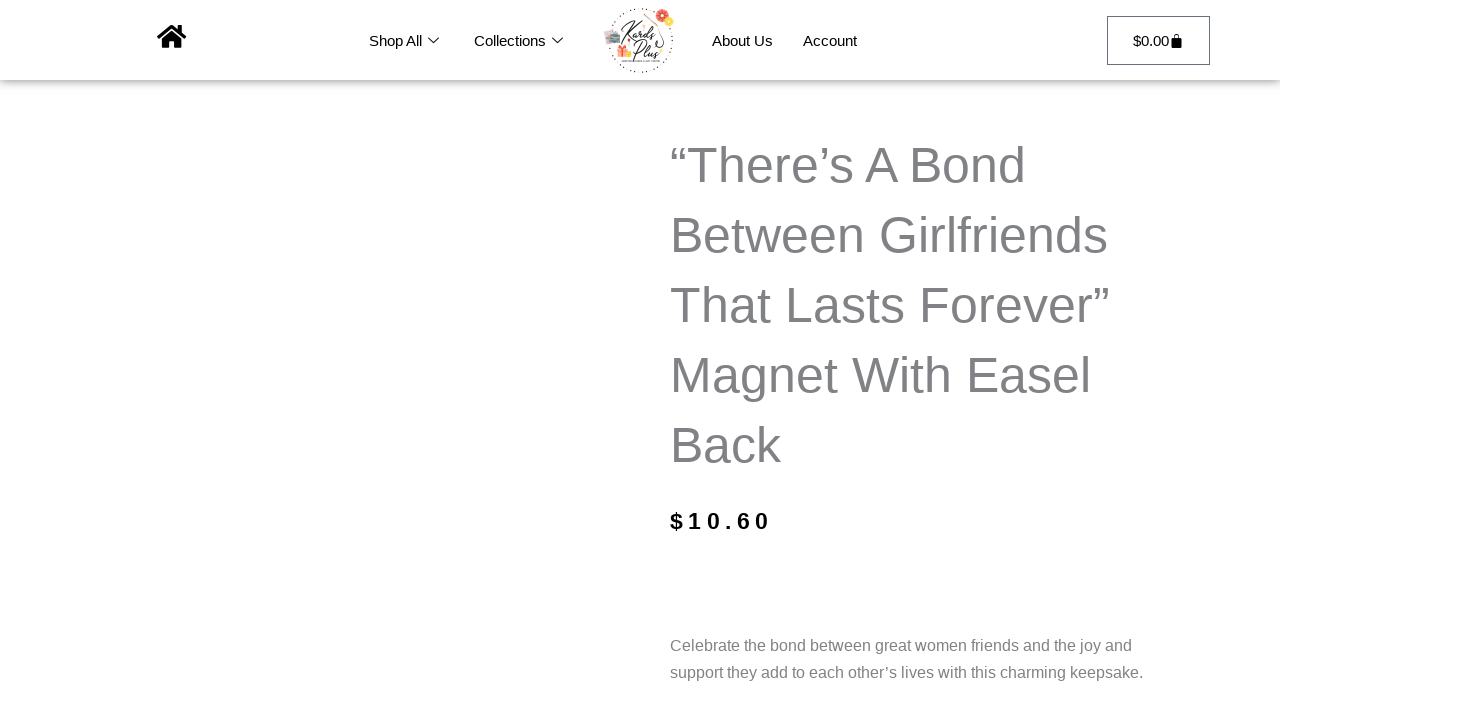

--- FILE ---
content_type: text/html; charset=UTF-8
request_url: https://kardsplus.com/product/theres-a-bond-between-girlfriends-that-lasts-forever-magnet-with-easel-back/
body_size: 41458
content:
<!DOCTYPE html><html lang="en-US"><head><script data-no-optimize="1">var litespeed_docref=sessionStorage.getItem("litespeed_docref");litespeed_docref&&(Object.defineProperty(document,"referrer",{get:function(){return litespeed_docref}}),sessionStorage.removeItem("litespeed_docref"));</script> <meta charset="UTF-8"><meta name="viewport" content="width=device-width, initial-scale=1"><link rel="profile" href="https://gmpg.org/xfn/11"><title>&#8220;There&#8217;s a Bond Between Girlfriends That Lasts Forever&#8221; Magnet with Easel Back &#8211; Kards Plus</title><meta name='robots' content='max-image-preview:large' /><link rel='dns-prefetch' href='//fonts.googleapis.com' /><link rel="alternate" type="application/rss+xml" title="Kards Plus &raquo; Feed" href="https://kardsplus.com/feed/" /><link rel="alternate" type="application/rss+xml" title="Kards Plus &raquo; Comments Feed" href="https://kardsplus.com/comments/feed/" /><link rel="alternate" type="application/rss+xml" title="Kards Plus &raquo; &#8220;There&#8217;s a Bond Between Girlfriends That Lasts Forever&#8221; Magnet with Easel Back Comments Feed" href="https://kardsplus.com/product/theres-a-bond-between-girlfriends-that-lasts-forever-magnet-with-easel-back/feed/" /><link rel="alternate" title="oEmbed (JSON)" type="application/json+oembed" href="https://kardsplus.com/wp-json/oembed/1.0/embed?url=https%3A%2F%2Fkardsplus.com%2Fproduct%2Ftheres-a-bond-between-girlfriends-that-lasts-forever-magnet-with-easel-back%2F" /><link rel="alternate" title="oEmbed (XML)" type="text/xml+oembed" href="https://kardsplus.com/wp-json/oembed/1.0/embed?url=https%3A%2F%2Fkardsplus.com%2Fproduct%2Ftheres-a-bond-between-girlfriends-that-lasts-forever-magnet-with-easel-back%2F&#038;format=xml" /><style id='wp-img-auto-sizes-contain-inline-css'>img:is([sizes=auto i],[sizes^="auto," i]){contain-intrinsic-size:3000px 1500px}
/*# sourceURL=wp-img-auto-sizes-contain-inline-css */</style><link data-optimized="2" rel="stylesheet" href="https://kardsplus.com/wp-content/litespeed/css/0b0039a0019dca66a8a232b3519a2330.css?ver=9f82b" /><style id='astra-theme-css-inline-css'>.ast-no-sidebar .entry-content .alignfull {margin-left: calc( -50vw + 50%);margin-right: calc( -50vw + 50%);max-width: 100vw;width: 100vw;}.ast-no-sidebar .entry-content .alignwide {margin-left: calc(-41vw + 50%);margin-right: calc(-41vw + 50%);max-width: unset;width: unset;}.ast-no-sidebar .entry-content .alignfull .alignfull,.ast-no-sidebar .entry-content .alignfull .alignwide,.ast-no-sidebar .entry-content .alignwide .alignfull,.ast-no-sidebar .entry-content .alignwide .alignwide,.ast-no-sidebar .entry-content .wp-block-column .alignfull,.ast-no-sidebar .entry-content .wp-block-column .alignwide{width: 100%;margin-left: auto;margin-right: auto;}.wp-block-gallery,.blocks-gallery-grid {margin: 0;}.wp-block-separator {max-width: 100px;}.wp-block-separator.is-style-wide,.wp-block-separator.is-style-dots {max-width: none;}.entry-content .has-2-columns .wp-block-column:first-child {padding-right: 10px;}.entry-content .has-2-columns .wp-block-column:last-child {padding-left: 10px;}@media (max-width: 782px) {.entry-content .wp-block-columns .wp-block-column {flex-basis: 100%;}.entry-content .has-2-columns .wp-block-column:first-child {padding-right: 0;}.entry-content .has-2-columns .wp-block-column:last-child {padding-left: 0;}}body .entry-content .wp-block-latest-posts {margin-left: 0;}body .entry-content .wp-block-latest-posts li {list-style: none;}.ast-no-sidebar .ast-container .entry-content .wp-block-latest-posts {margin-left: 0;}.ast-header-break-point .entry-content .alignwide {margin-left: auto;margin-right: auto;}.entry-content .blocks-gallery-item img {margin-bottom: auto;}.wp-block-pullquote {border-top: 4px solid #555d66;border-bottom: 4px solid #555d66;color: #40464d;}:root{--ast-post-nav-space:0;--ast-container-default-xlg-padding:6.67em;--ast-container-default-lg-padding:5.67em;--ast-container-default-slg-padding:4.34em;--ast-container-default-md-padding:3.34em;--ast-container-default-sm-padding:6.67em;--ast-container-default-xs-padding:2.4em;--ast-container-default-xxs-padding:1.4em;--ast-code-block-background:#EEEEEE;--ast-comment-inputs-background:#FAFAFA;--ast-normal-container-width:1200px;--ast-narrow-container-width:750px;--ast-blog-title-font-weight:normal;--ast-blog-meta-weight:inherit;--ast-global-color-primary:var(--ast-global-color-5);--ast-global-color-secondary:var(--ast-global-color-4);--ast-global-color-alternate-background:var(--ast-global-color-7);--ast-global-color-subtle-background:var(--ast-global-color-6);--ast-bg-style-guide:var( --ast-global-color-secondary,--ast-global-color-5 );--ast-shadow-style-guide:0px 0px 4px 0 #00000057;--ast-global-dark-bg-style:#fff;--ast-global-dark-lfs:#fbfbfb;--ast-widget-bg-color:#fafafa;--ast-wc-container-head-bg-color:#fbfbfb;--ast-title-layout-bg:#eeeeee;--ast-search-border-color:#e7e7e7;--ast-lifter-hover-bg:#e6e6e6;--ast-gallery-block-color:#000;--srfm-color-input-label:var(--ast-global-color-2);}html{font-size:93.75%;}a,.page-title{color:#4e4e4e;}a:hover,a:focus{color:#0084d6;}body,button,input,select,textarea,.ast-button,.ast-custom-button{font-family:'Lato',sans-serif;font-weight:400;font-size:15px;font-size:1rem;}blockquote{color:#000000;}h1,h2,h3,h4,h5,h6,.entry-content :where(h1,h2,h3,h4,h5,h6),.entry-content :where(h1,h2,h3,h4,h5,h6) a,.site-title,.site-title a{font-family:'Lato',sans-serif;font-weight:700;}.ast-site-identity .site-title a{color:var(--ast-global-color-2);}.site-title{font-size:35px;font-size:2.3333333333333rem;display:none;}header .custom-logo-link img{max-width:140px;width:140px;}.astra-logo-svg{width:140px;}.site-header .site-description{font-size:15px;font-size:1rem;display:none;}.entry-title{font-size:30px;font-size:2rem;}.archive .ast-article-post .ast-article-inner,.blog .ast-article-post .ast-article-inner,.archive .ast-article-post .ast-article-inner:hover,.blog .ast-article-post .ast-article-inner:hover{overflow:hidden;}h1,.entry-content :where(h1),.entry-content :where(h1) a{font-size:66px;font-size:4.4rem;font-family:'Lato',sans-serif;line-height:1.4em;}h2,.entry-content :where(h2),.entry-content :where(h2) a{font-size:42px;font-size:2.8rem;font-family:'Lato',sans-serif;line-height:1.3em;}h3,.entry-content :where(h3),.entry-content :where(h3) a{font-size:30px;font-size:2rem;font-family:'Lato',sans-serif;line-height:1.3em;}h4,.entry-content :where(h4),.entry-content :where(h4) a{font-size:20px;font-size:1.3333333333333rem;line-height:1.2em;font-family:'Lato',sans-serif;}h5,.entry-content :where(h5),.entry-content :where(h5) a{font-size:18px;font-size:1.2rem;line-height:1.2em;font-family:'Lato',sans-serif;}h6,.entry-content :where(h6),.entry-content :where(h6) a{font-size:15px;font-size:1rem;line-height:1.25em;font-family:'Lato',sans-serif;}::selection{background-color:#54595f;color:#ffffff;}body,h1,h2,h3,h4,h5,h6,.entry-title a,.entry-content :where(h1,h2,h3,h4,h5,h6),.entry-content :where(h1,h2,h3,h4,h5,h6) a{color:#333333;}.tagcloud a:hover,.tagcloud a:focus,.tagcloud a.current-item{color:#ffffff;border-color:#4e4e4e;background-color:#4e4e4e;}input:focus,input[type="text"]:focus,input[type="email"]:focus,input[type="url"]:focus,input[type="password"]:focus,input[type="reset"]:focus,input[type="search"]:focus,textarea:focus{border-color:#4e4e4e;}input[type="radio"]:checked,input[type=reset],input[type="checkbox"]:checked,input[type="checkbox"]:hover:checked,input[type="checkbox"]:focus:checked,input[type=range]::-webkit-slider-thumb{border-color:#4e4e4e;background-color:#4e4e4e;box-shadow:none;}.site-footer a:hover + .post-count,.site-footer a:focus + .post-count{background:#4e4e4e;border-color:#4e4e4e;}.single .nav-links .nav-previous,.single .nav-links .nav-next{color:#4e4e4e;}.entry-meta,.entry-meta *{line-height:1.45;color:#4e4e4e;}.entry-meta a:not(.ast-button):hover,.entry-meta a:not(.ast-button):hover *,.entry-meta a:not(.ast-button):focus,.entry-meta a:not(.ast-button):focus *,.page-links > .page-link,.page-links .page-link:hover,.post-navigation a:hover{color:#0084d6;}#cat option,.secondary .calendar_wrap thead a,.secondary .calendar_wrap thead a:visited{color:#4e4e4e;}.secondary .calendar_wrap #today,.ast-progress-val span{background:#4e4e4e;}.secondary a:hover + .post-count,.secondary a:focus + .post-count{background:#4e4e4e;border-color:#4e4e4e;}.calendar_wrap #today > a{color:#ffffff;}.page-links .page-link,.single .post-navigation a{color:#4e4e4e;}.ast-search-menu-icon .search-form button.search-submit{padding:0 4px;}.ast-search-menu-icon form.search-form{padding-right:0;}.ast-header-search .ast-search-menu-icon.ast-dropdown-active .search-form,.ast-header-search .ast-search-menu-icon.ast-dropdown-active .search-field:focus{transition:all 0.2s;}.search-form input.search-field:focus{outline:none;}.widget-title,.widget .wp-block-heading{font-size:21px;font-size:1.4rem;color:#333333;}.ast-search-menu-icon.slide-search a:focus-visible:focus-visible,.astra-search-icon:focus-visible,#close:focus-visible,a:focus-visible,.ast-menu-toggle:focus-visible,.site .skip-link:focus-visible,.wp-block-loginout input:focus-visible,.wp-block-search.wp-block-search__button-inside .wp-block-search__inside-wrapper,.ast-header-navigation-arrow:focus-visible,.woocommerce .wc-proceed-to-checkout > .checkout-button:focus-visible,.woocommerce .woocommerce-MyAccount-navigation ul li a:focus-visible,.ast-orders-table__row .ast-orders-table__cell:focus-visible,.woocommerce .woocommerce-order-details .order-again > .button:focus-visible,.woocommerce .woocommerce-message a.button.wc-forward:focus-visible,.woocommerce #minus_qty:focus-visible,.woocommerce #plus_qty:focus-visible,a#ast-apply-coupon:focus-visible,.woocommerce .woocommerce-info a:focus-visible,.woocommerce .astra-shop-summary-wrap a:focus-visible,.woocommerce a.wc-forward:focus-visible,#ast-apply-coupon:focus-visible,.woocommerce-js .woocommerce-mini-cart-item a.remove:focus-visible,#close:focus-visible,.button.search-submit:focus-visible,#search_submit:focus,.normal-search:focus-visible,.ast-header-account-wrap:focus-visible,.woocommerce .ast-on-card-button.ast-quick-view-trigger:focus,.astra-cart-drawer-close:focus,.ast-single-variation:focus,.ast-woocommerce-product-gallery__image:focus,.ast-button:focus,.woocommerce-product-gallery--with-images [data-controls="prev"]:focus-visible,.woocommerce-product-gallery--with-images [data-controls="next"]:focus-visible,.ast-builder-button-wrap:has(.ast-custom-button-link:focus),.ast-builder-button-wrap .ast-custom-button-link:focus{outline-style:dotted;outline-color:inherit;outline-width:thin;}input:focus,input[type="text"]:focus,input[type="email"]:focus,input[type="url"]:focus,input[type="password"]:focus,input[type="reset"]:focus,input[type="search"]:focus,input[type="number"]:focus,textarea:focus,.wp-block-search__input:focus,[data-section="section-header-mobile-trigger"] .ast-button-wrap .ast-mobile-menu-trigger-minimal:focus,.ast-mobile-popup-drawer.active .menu-toggle-close:focus,.woocommerce-ordering select.orderby:focus,#ast-scroll-top:focus,#coupon_code:focus,.woocommerce-page #comment:focus,.woocommerce #reviews #respond input#submit:focus,.woocommerce a.add_to_cart_button:focus,.woocommerce .button.single_add_to_cart_button:focus,.woocommerce .woocommerce-cart-form button:focus,.woocommerce .woocommerce-cart-form__cart-item .quantity .qty:focus,.woocommerce .woocommerce-billing-fields .woocommerce-billing-fields__field-wrapper .woocommerce-input-wrapper > .input-text:focus,.woocommerce #order_comments:focus,.woocommerce #place_order:focus,.woocommerce .woocommerce-address-fields .woocommerce-address-fields__field-wrapper .woocommerce-input-wrapper > .input-text:focus,.woocommerce .woocommerce-MyAccount-content form button:focus,.woocommerce .woocommerce-MyAccount-content .woocommerce-EditAccountForm .woocommerce-form-row .woocommerce-Input.input-text:focus,.woocommerce .ast-woocommerce-container .woocommerce-pagination ul.page-numbers li a:focus,body #content .woocommerce form .form-row .select2-container--default .select2-selection--single:focus,#ast-coupon-code:focus,.woocommerce.woocommerce-js .quantity input[type=number]:focus,.woocommerce-js .woocommerce-mini-cart-item .quantity input[type=number]:focus,.woocommerce p#ast-coupon-trigger:focus{border-style:dotted;border-color:inherit;border-width:thin;}input{outline:none;}.woocommerce-js input[type=text]:focus,.woocommerce-js input[type=email]:focus,.woocommerce-js textarea:focus,input[type=number]:focus,.comments-area textarea#comment:focus,.comments-area textarea#comment:active,.comments-area .ast-comment-formwrap input[type="text"]:focus,.comments-area .ast-comment-formwrap input[type="text"]:active{outline-style:unset;outline-color:inherit;outline-width:thin;}.main-header-menu .menu-link,.ast-header-custom-item a{color:#333333;}.main-header-menu .menu-item:hover > .menu-link,.main-header-menu .menu-item:hover > .ast-menu-toggle,.main-header-menu .ast-masthead-custom-menu-items a:hover,.main-header-menu .menu-item.focus > .menu-link,.main-header-menu .menu-item.focus > .ast-menu-toggle,.main-header-menu .current-menu-item > .menu-link,.main-header-menu .current-menu-ancestor > .menu-link,.main-header-menu .current-menu-item > .ast-menu-toggle,.main-header-menu .current-menu-ancestor > .ast-menu-toggle{color:#4e4e4e;}.header-main-layout-3 .ast-main-header-bar-alignment{margin-right:auto;}.header-main-layout-2 .site-header-section-left .ast-site-identity{text-align:left;}.site-logo-img img{ transition:all 0.2s linear;}body .ast-oembed-container *{position:absolute;top:0;width:100%;height:100%;left:0;}body .wp-block-embed-pocket-casts .ast-oembed-container *{position:unset;}.ast-header-break-point .ast-mobile-menu-buttons-minimal.menu-toggle{background:transparent;color:#c4c4c4;}.ast-header-break-point .ast-mobile-menu-buttons-outline.menu-toggle{background:transparent;border:1px solid #c4c4c4;color:#c4c4c4;}.ast-header-break-point .ast-mobile-menu-buttons-fill.menu-toggle{background:#c4c4c4;color:#000000;}.ast-single-post-featured-section + article {margin-top: 2em;}.site-content .ast-single-post-featured-section img {width: 100%;overflow: hidden;object-fit: cover;}.site > .ast-single-related-posts-container {margin-top: 0;}@media (min-width: 922px) {.ast-desktop .ast-container--narrow {max-width: var(--ast-narrow-container-width);margin: 0 auto;}}.ast-page-builder-template .hentry {margin: 0;}.ast-page-builder-template .site-content > .ast-container {max-width: 100%;padding: 0;}.ast-page-builder-template .site .site-content #primary {padding: 0;margin: 0;}.ast-page-builder-template .no-results {text-align: center;margin: 4em auto;}.ast-page-builder-template .ast-pagination {padding: 2em;}.ast-page-builder-template .entry-header.ast-no-title.ast-no-thumbnail {margin-top: 0;}.ast-page-builder-template .entry-header.ast-header-without-markup {margin-top: 0;margin-bottom: 0;}.ast-page-builder-template .entry-header.ast-no-title.ast-no-meta {margin-bottom: 0;}.ast-page-builder-template.single .post-navigation {padding-bottom: 2em;}.ast-page-builder-template.single-post .site-content > .ast-container {max-width: 100%;}.ast-page-builder-template .entry-header {margin-top: 4em;margin-left: auto;margin-right: auto;padding-left: 20px;padding-right: 20px;}.single.ast-page-builder-template .entry-header {padding-left: 20px;padding-right: 20px;}.ast-page-builder-template .ast-archive-description {margin: 4em auto 0;padding-left: 20px;padding-right: 20px;}.ast-page-builder-template.ast-no-sidebar .entry-content .alignwide {margin-left: 0;margin-right: 0;}.ast-small-footer{color:#000000;}.ast-small-footer > .ast-footer-overlay{background-color:#ffffff;;}.ast-small-footer a{color:#434343;}.ast-small-footer a:hover{color:#3197d6;}.footer-adv .footer-adv-overlay{border-top-style:solid;}.footer-adv-overlay{background-color:#ffffff;;}@media( max-width: 420px ) {.single .nav-links .nav-previous,.single .nav-links .nav-next {width: 100%;text-align: center;}}.wp-block-buttons.aligncenter{justify-content:center;}@media (max-width:782px){.entry-content .wp-block-columns .wp-block-column{margin-left:0px;}}.wp-block-image.aligncenter{margin-left:auto;margin-right:auto;}.wp-block-table.aligncenter{margin-left:auto;margin-right:auto;}.wp-block-buttons .wp-block-button.is-style-outline .wp-block-button__link.wp-element-button,.ast-outline-button,.wp-block-uagb-buttons-child .uagb-buttons-repeater.ast-outline-button{border-color:#f4f4f4;border-top-width:2px;border-right-width:2px;border-bottom-width:2px;border-left-width:2px;font-family:inherit;font-weight:inherit;line-height:1em;border-top-left-radius:0px;border-top-right-radius:0px;border-bottom-right-radius:0px;border-bottom-left-radius:0px;}.wp-block-button.is-style-outline .wp-block-button__link:hover,.wp-block-buttons .wp-block-button.is-style-outline .wp-block-button__link:focus,.wp-block-buttons .wp-block-button.is-style-outline > .wp-block-button__link:not(.has-text-color):hover,.wp-block-buttons .wp-block-button.wp-block-button__link.is-style-outline:not(.has-text-color):hover,.ast-outline-button:hover,.ast-outline-button:focus,.wp-block-uagb-buttons-child .uagb-buttons-repeater.ast-outline-button:hover,.wp-block-uagb-buttons-child .uagb-buttons-repeater.ast-outline-button:focus{background-color:#000000;}.wp-block-button .wp-block-button__link.wp-element-button.is-style-outline:not(.has-background),.wp-block-button.is-style-outline>.wp-block-button__link.wp-element-button:not(.has-background),.ast-outline-button{background-color:#f4f4f4;}.entry-content[data-ast-blocks-layout] > figure{margin-bottom:1em;}.elementor-widget-container .elementor-loop-container .e-loop-item[data-elementor-type="loop-item"]{width:100%;}@media (max-width:921px){.ast-left-sidebar #content > .ast-container{display:flex;flex-direction:column-reverse;width:100%;}.ast-separate-container .ast-article-post,.ast-separate-container .ast-article-single{padding:1.5em 2.14em;}.ast-author-box img.avatar{margin:20px 0 0 0;}}@media (min-width:922px){.ast-separate-container.ast-right-sidebar #primary,.ast-separate-container.ast-left-sidebar #primary{border:0;}.search-no-results.ast-separate-container #primary{margin-bottom:4em;}}.elementor-widget-button .elementor-button{border-style:solid;text-decoration:none;border-top-width:0;border-right-width:0;border-left-width:0;border-bottom-width:0;}body .elementor-button.elementor-size-sm,body .elementor-button.elementor-size-xs,body .elementor-button.elementor-size-md,body .elementor-button.elementor-size-lg,body .elementor-button.elementor-size-xl,body .elementor-button{border-top-left-radius:0px;border-top-right-radius:0px;border-bottom-right-radius:0px;border-bottom-left-radius:0px;padding-top:16px;padding-right:25px;padding-bottom:16px;padding-left:25px;}.elementor-widget-button .elementor-button{border-color:#f4f4f4;background-color:#f4f4f4;}.elementor-widget-button .elementor-button:hover,.elementor-widget-button .elementor-button:focus{color:#ffffff;background-color:#000000;border-color:#000000;}.wp-block-button .wp-block-button__link ,.elementor-widget-button .elementor-button,.elementor-widget-button .elementor-button:visited{color:#000000;}.elementor-widget-button .elementor-button{line-height:1em;}.wp-block-button .wp-block-button__link:hover,.wp-block-button .wp-block-button__link:focus{color:#ffffff;background-color:#000000;border-color:#000000;}.elementor-widget-heading h1.elementor-heading-title{line-height:1.4em;}.elementor-widget-heading h2.elementor-heading-title{line-height:1.3em;}.elementor-widget-heading h3.elementor-heading-title{line-height:1.3em;}.elementor-widget-heading h4.elementor-heading-title{line-height:1.2em;}.elementor-widget-heading h5.elementor-heading-title{line-height:1.2em;}.elementor-widget-heading h6.elementor-heading-title{line-height:1.25em;}.wp-block-button .wp-block-button__link{border-top-width:0;border-right-width:0;border-left-width:0;border-bottom-width:0;border-color:#f4f4f4;background-color:#f4f4f4;color:#000000;font-family:inherit;font-weight:inherit;line-height:1em;border-top-left-radius:0px;border-top-right-radius:0px;border-bottom-right-radius:0px;border-bottom-left-radius:0px;padding-top:16px;padding-right:25px;padding-bottom:16px;padding-left:25px;}.menu-toggle,button,.ast-button,.ast-custom-button,.button,input#submit,input[type="button"],input[type="submit"],input[type="reset"]{border-style:solid;border-top-width:0;border-right-width:0;border-left-width:0;border-bottom-width:0;color:#000000;border-color:#f4f4f4;background-color:#f4f4f4;padding-top:16px;padding-right:25px;padding-bottom:16px;padding-left:25px;font-family:inherit;font-weight:inherit;line-height:1em;border-top-left-radius:0px;border-top-right-radius:0px;border-bottom-right-radius:0px;border-bottom-left-radius:0px;}button:focus,.menu-toggle:hover,button:hover,.ast-button:hover,.ast-custom-button:hover .button:hover,.ast-custom-button:hover ,input[type=reset]:hover,input[type=reset]:focus,input#submit:hover,input#submit:focus,input[type="button"]:hover,input[type="button"]:focus,input[type="submit"]:hover,input[type="submit"]:focus{color:#ffffff;background-color:#000000;border-color:#000000;}@media (max-width:921px){.ast-mobile-header-stack .main-header-bar .ast-search-menu-icon{display:inline-block;}.ast-header-break-point.ast-header-custom-item-outside .ast-mobile-header-stack .main-header-bar .ast-search-icon{margin:0;}.ast-comment-avatar-wrap img{max-width:2.5em;}.ast-comment-meta{padding:0 1.8888em 1.3333em;}.ast-separate-container .ast-comment-list li.depth-1{padding:1.5em 2.14em;}.ast-separate-container .comment-respond{padding:2em 2.14em;}}@media (min-width:544px){.ast-container{max-width:100%;}}@media (max-width:544px){.ast-separate-container .ast-article-post,.ast-separate-container .ast-article-single,.ast-separate-container .comments-title,.ast-separate-container .ast-archive-description{padding:1.5em 1em;}.ast-separate-container #content .ast-container{padding-left:0.54em;padding-right:0.54em;}.ast-separate-container .ast-comment-list .bypostauthor{padding:.5em;}.ast-search-menu-icon.ast-dropdown-active .search-field{width:170px;}.site-branding img,.site-header .site-logo-img .custom-logo-link img{max-width:100%;}} #ast-mobile-header .ast-site-header-cart-li a{pointer-events:none;}body,.ast-separate-container{background-color:#f9a277;background-image:none;}.ast-no-sidebar.ast-separate-container .entry-content .alignfull {margin-left: -6.67em;margin-right: -6.67em;width: auto;}@media (max-width: 1200px) {.ast-no-sidebar.ast-separate-container .entry-content .alignfull {margin-left: -2.4em;margin-right: -2.4em;}}@media (max-width: 768px) {.ast-no-sidebar.ast-separate-container .entry-content .alignfull {margin-left: -2.14em;margin-right: -2.14em;}}@media (max-width: 544px) {.ast-no-sidebar.ast-separate-container .entry-content .alignfull {margin-left: -1em;margin-right: -1em;}}.ast-no-sidebar.ast-separate-container .entry-content .alignwide {margin-left: -20px;margin-right: -20px;}.ast-no-sidebar.ast-separate-container .entry-content .wp-block-column .alignfull,.ast-no-sidebar.ast-separate-container .entry-content .wp-block-column .alignwide {margin-left: auto;margin-right: auto;width: 100%;}@media (max-width:921px){.site-title{display:none;}.site-header .site-description{display:none;}h1,.entry-content :where(h1),.entry-content :where(h1) a{font-size:50px;}h2,.entry-content :where(h2),.entry-content :where(h2) a{font-size:25px;}h3,.entry-content :where(h3),.entry-content :where(h3) a{font-size:20px;}.astra-logo-svg{width:120px;}header .custom-logo-link img,.ast-header-break-point .site-logo-img .custom-mobile-logo-link img{max-width:120px;width:120px;}}@media (max-width:544px){.site-title{display:none;}.site-header .site-description{display:none;}h1,.entry-content :where(h1),.entry-content :where(h1) a{font-size:30px;}h2,.entry-content :where(h2),.entry-content :where(h2) a{font-size:25px;}h3,.entry-content :where(h3),.entry-content :where(h3) a{font-size:20px;}header .custom-logo-link img,.ast-header-break-point .site-branding img,.ast-header-break-point .custom-logo-link img{max-width:120px;width:120px;}.astra-logo-svg{width:120px;}.ast-header-break-point .site-logo-img .custom-mobile-logo-link img{max-width:120px;}}@media (max-width:921px){html{font-size:85.5%;}}@media (max-width:544px){html{font-size:85.5%;}}@media (min-width:922px){.ast-container{max-width:1240px;}}@font-face {font-family: "Astra";src: url(https://kardsplus.com/wp-content/themes/astra/assets/fonts/astra.woff) format("woff"),url(https://kardsplus.com/wp-content/themes/astra/assets/fonts/astra.ttf) format("truetype"),url(https://kardsplus.com/wp-content/themes/astra/assets/fonts/astra.svg#astra) format("svg");font-weight: normal;font-style: normal;font-display: fallback;}@media (max-width:921px) {.main-header-bar .main-header-bar-navigation{display:none;}}.ast-desktop .main-header-menu.submenu-with-border .sub-menu,.ast-desktop .main-header-menu.submenu-with-border .astra-full-megamenu-wrapper{border-color:#dddddd;}.ast-desktop .main-header-menu.submenu-with-border .sub-menu{border-top-width:1px;border-right-width:1px;border-left-width:1px;border-bottom-width:1px;border-style:solid;}.ast-desktop .main-header-menu.submenu-with-border .sub-menu .sub-menu{top:-1px;}.ast-desktop .main-header-menu.submenu-with-border .sub-menu .menu-link,.ast-desktop .main-header-menu.submenu-with-border .children .menu-link{border-bottom-width:1px;border-style:solid;border-color:#f5a147;}@media (min-width:922px){.main-header-menu .sub-menu .menu-item.ast-left-align-sub-menu:hover > .sub-menu,.main-header-menu .sub-menu .menu-item.ast-left-align-sub-menu.focus > .sub-menu{margin-left:-2px;}}.ast-small-footer{border-top-style:solid;border-top-width:1px;border-top-color:rgba(122,122,122,0.13);}.site .comments-area{padding-bottom:3em;}.ast-header-break-point.ast-header-custom-item-inside .main-header-bar .main-header-bar-navigation .ast-search-icon {display: none;}.ast-header-break-point.ast-header-custom-item-inside .main-header-bar .ast-search-menu-icon .search-form {padding: 0;display: block;overflow: hidden;}.ast-header-break-point .ast-header-custom-item .widget:last-child {margin-bottom: 1em;}.ast-header-custom-item .widget {margin: 0.5em;display: inline-block;vertical-align: middle;}.ast-header-custom-item .widget p {margin-bottom: 0;}.ast-header-custom-item .widget li {width: auto;}.ast-header-custom-item-inside .button-custom-menu-item .menu-link {display: none;}.ast-header-custom-item-inside.ast-header-break-point .button-custom-menu-item .ast-custom-button-link {display: none;}.ast-header-custom-item-inside.ast-header-break-point .button-custom-menu-item .menu-link {display: block;}.ast-header-break-point.ast-header-custom-item-outside .main-header-bar .ast-search-icon {margin-right: 1em;}.ast-header-break-point.ast-header-custom-item-inside .main-header-bar .ast-search-menu-icon .search-field,.ast-header-break-point.ast-header-custom-item-inside .main-header-bar .ast-search-menu-icon.ast-inline-search .search-field {width: 100%;padding-right: 5.5em;}.ast-header-break-point.ast-header-custom-item-inside .main-header-bar .ast-search-menu-icon .search-submit {display: block;position: absolute;height: 100%;top: 0;right: 0;padding: 0 1em;border-radius: 0;}.ast-header-break-point .ast-header-custom-item .ast-masthead-custom-menu-items {padding-left: 20px;padding-right: 20px;margin-bottom: 1em;margin-top: 1em;}.ast-header-custom-item-inside.ast-header-break-point .button-custom-menu-item {padding-left: 0;padding-right: 0;margin-top: 0;margin-bottom: 0;}.astra-icon-down_arrow::after {content: "\e900";font-family: Astra;}.astra-icon-close::after {content: "\e5cd";font-family: Astra;}.astra-icon-drag_handle::after {content: "\e25d";font-family: Astra;}.astra-icon-format_align_justify::after {content: "\e235";font-family: Astra;}.astra-icon-menu::after {content: "\e5d2";font-family: Astra;}.astra-icon-reorder::after {content: "\e8fe";font-family: Astra;}.astra-icon-search::after {content: "\e8b6";font-family: Astra;}.astra-icon-zoom_in::after {content: "\e56b";font-family: Astra;}.astra-icon-check-circle::after {content: "\e901";font-family: Astra;}.astra-icon-shopping-cart::after {content: "\f07a";font-family: Astra;}.astra-icon-shopping-bag::after {content: "\f290";font-family: Astra;}.astra-icon-shopping-basket::after {content: "\f291";font-family: Astra;}.astra-icon-circle-o::after {content: "\e903";font-family: Astra;}.astra-icon-certificate::after {content: "\e902";font-family: Astra;}blockquote {padding: 1.2em;}:root .has-ast-global-color-0-color{color:var(--ast-global-color-0);}:root .has-ast-global-color-0-background-color{background-color:var(--ast-global-color-0);}:root .wp-block-button .has-ast-global-color-0-color{color:var(--ast-global-color-0);}:root .wp-block-button .has-ast-global-color-0-background-color{background-color:var(--ast-global-color-0);}:root .has-ast-global-color-1-color{color:var(--ast-global-color-1);}:root .has-ast-global-color-1-background-color{background-color:var(--ast-global-color-1);}:root .wp-block-button .has-ast-global-color-1-color{color:var(--ast-global-color-1);}:root .wp-block-button .has-ast-global-color-1-background-color{background-color:var(--ast-global-color-1);}:root .has-ast-global-color-2-color{color:var(--ast-global-color-2);}:root .has-ast-global-color-2-background-color{background-color:var(--ast-global-color-2);}:root .wp-block-button .has-ast-global-color-2-color{color:var(--ast-global-color-2);}:root .wp-block-button .has-ast-global-color-2-background-color{background-color:var(--ast-global-color-2);}:root .has-ast-global-color-3-color{color:var(--ast-global-color-3);}:root .has-ast-global-color-3-background-color{background-color:var(--ast-global-color-3);}:root .wp-block-button .has-ast-global-color-3-color{color:var(--ast-global-color-3);}:root .wp-block-button .has-ast-global-color-3-background-color{background-color:var(--ast-global-color-3);}:root .has-ast-global-color-4-color{color:var(--ast-global-color-4);}:root .has-ast-global-color-4-background-color{background-color:var(--ast-global-color-4);}:root .wp-block-button .has-ast-global-color-4-color{color:var(--ast-global-color-4);}:root .wp-block-button .has-ast-global-color-4-background-color{background-color:var(--ast-global-color-4);}:root .has-ast-global-color-5-color{color:var(--ast-global-color-5);}:root .has-ast-global-color-5-background-color{background-color:var(--ast-global-color-5);}:root .wp-block-button .has-ast-global-color-5-color{color:var(--ast-global-color-5);}:root .wp-block-button .has-ast-global-color-5-background-color{background-color:var(--ast-global-color-5);}:root .has-ast-global-color-6-color{color:var(--ast-global-color-6);}:root .has-ast-global-color-6-background-color{background-color:var(--ast-global-color-6);}:root .wp-block-button .has-ast-global-color-6-color{color:var(--ast-global-color-6);}:root .wp-block-button .has-ast-global-color-6-background-color{background-color:var(--ast-global-color-6);}:root .has-ast-global-color-7-color{color:var(--ast-global-color-7);}:root .has-ast-global-color-7-background-color{background-color:var(--ast-global-color-7);}:root .wp-block-button .has-ast-global-color-7-color{color:var(--ast-global-color-7);}:root .wp-block-button .has-ast-global-color-7-background-color{background-color:var(--ast-global-color-7);}:root .has-ast-global-color-8-color{color:var(--ast-global-color-8);}:root .has-ast-global-color-8-background-color{background-color:var(--ast-global-color-8);}:root .wp-block-button .has-ast-global-color-8-color{color:var(--ast-global-color-8);}:root .wp-block-button .has-ast-global-color-8-background-color{background-color:var(--ast-global-color-8);}:root{--ast-global-color-0:#0170B9;--ast-global-color-1:#3a3a3a;--ast-global-color-2:#3a3a3a;--ast-global-color-3:#4B4F58;--ast-global-color-4:#F5F5F5;--ast-global-color-5:#FFFFFF;--ast-global-color-6:#E5E5E5;--ast-global-color-7:#424242;--ast-global-color-8:#000000;}:root {--ast-border-color : #dddddd;}.ast-breadcrumbs .trail-browse,.ast-breadcrumbs .trail-items,.ast-breadcrumbs .trail-items li{display:inline-block;margin:0;padding:0;border:none;background:inherit;text-indent:0;text-decoration:none;}.ast-breadcrumbs .trail-browse{font-size:inherit;font-style:inherit;font-weight:inherit;color:inherit;}.ast-breadcrumbs .trail-items{list-style:none;}.trail-items li::after{padding:0 0.3em;content:"\00bb";}.trail-items li:last-of-type::after{display:none;}h1,h2,h3,h4,h5,h6,.entry-content :where(h1,h2,h3,h4,h5,h6){color:#333333;}.elementor-posts-container [CLASS*="ast-width-"]{width:100%;}.elementor-template-full-width .ast-container{display:block;}.elementor-screen-only,.screen-reader-text,.screen-reader-text span,.ui-helper-hidden-accessible{top:0 !important;}@media (max-width:544px){.elementor-element .elementor-wc-products .woocommerce[class*="columns-"] ul.products li.product{width:auto;margin:0;}.elementor-element .woocommerce .woocommerce-result-count{float:none;}}.ast-header-break-point .main-header-bar{border-bottom-width:1px;}@media (min-width:922px){.main-header-bar{border-bottom-width:1px;}}.ast-flex{-webkit-align-content:center;-ms-flex-line-pack:center;align-content:center;-webkit-box-align:center;-webkit-align-items:center;-moz-box-align:center;-ms-flex-align:center;align-items:center;}.main-header-bar{padding:1em 0;}.ast-site-identity{padding:0;}.header-main-layout-1 .ast-flex.main-header-container, .header-main-layout-3 .ast-flex.main-header-container{-webkit-align-content:center;-ms-flex-line-pack:center;align-content:center;-webkit-box-align:center;-webkit-align-items:center;-moz-box-align:center;-ms-flex-align:center;align-items:center;}.header-main-layout-1 .ast-flex.main-header-container, .header-main-layout-3 .ast-flex.main-header-container{-webkit-align-content:center;-ms-flex-line-pack:center;align-content:center;-webkit-box-align:center;-webkit-align-items:center;-moz-box-align:center;-ms-flex-align:center;align-items:center;}.main-header-menu .sub-menu .menu-item.menu-item-has-children > .menu-link:after{position:absolute;right:1em;top:50%;transform:translate(0,-50%) rotate(270deg);}.ast-header-break-point .main-header-bar .main-header-bar-navigation .page_item_has_children > .ast-menu-toggle::before, .ast-header-break-point .main-header-bar .main-header-bar-navigation .menu-item-has-children > .ast-menu-toggle::before, .ast-mobile-popup-drawer .main-header-bar-navigation .menu-item-has-children>.ast-menu-toggle::before, .ast-header-break-point .ast-mobile-header-wrap .main-header-bar-navigation .menu-item-has-children > .ast-menu-toggle::before{font-weight:bold;content:"\e900";font-family:Astra;text-decoration:inherit;display:inline-block;}.ast-header-break-point .main-navigation ul.sub-menu .menu-item .menu-link:before{content:"\e900";font-family:Astra;font-size:.65em;text-decoration:inherit;display:inline-block;transform:translate(0, -2px) rotateZ(270deg);margin-right:5px;}.widget_search .search-form:after{font-family:Astra;font-size:1.2em;font-weight:normal;content:"\e8b6";position:absolute;top:50%;right:15px;transform:translate(0, -50%);}.astra-search-icon::before{content:"\e8b6";font-family:Astra;font-style:normal;font-weight:normal;text-decoration:inherit;text-align:center;-webkit-font-smoothing:antialiased;-moz-osx-font-smoothing:grayscale;z-index:3;}.main-header-bar .main-header-bar-navigation .page_item_has_children > a:after, .main-header-bar .main-header-bar-navigation .menu-item-has-children > a:after, .menu-item-has-children .ast-header-navigation-arrow:after{content:"\e900";display:inline-block;font-family:Astra;font-size:.6rem;font-weight:bold;text-rendering:auto;-webkit-font-smoothing:antialiased;-moz-osx-font-smoothing:grayscale;margin-left:10px;line-height:normal;}.menu-item-has-children .sub-menu .ast-header-navigation-arrow:after{margin-left:0;}.ast-mobile-popup-drawer .main-header-bar-navigation .ast-submenu-expanded>.ast-menu-toggle::before{transform:rotateX(180deg);}.ast-header-break-point .main-header-bar-navigation .menu-item-has-children > .menu-link:after{display:none;}@media (min-width:922px){.ast-builder-menu .main-navigation > ul > li:last-child a{margin-right:0;}}.ast-separate-container .ast-article-inner{background-color:transparent;background-image:none;}.ast-separate-container .ast-article-post{background-image:linear-gradient(23deg,rgb(247,125,125) 73%,rgb(155,81,224) 100%);}.ast-separate-container .ast-article-single:not(.ast-related-post), .woocommerce.ast-separate-container .ast-woocommerce-container, .ast-separate-container .error-404, .ast-separate-container .no-results, .single.ast-separate-container  .ast-author-meta, .ast-separate-container .related-posts-title-wrapper, .ast-separate-container .comments-count-wrapper, .ast-box-layout.ast-plain-container .site-content, .ast-padded-layout.ast-plain-container .site-content, .ast-separate-container .ast-archive-description, .ast-separate-container .comments-area .comment-respond, .ast-separate-container .comments-area .ast-comment-list li, .ast-separate-container .comments-area .comments-title{background-image:linear-gradient(23deg,rgb(247,125,125) 73%,rgb(155,81,224) 100%);}.ast-separate-container.ast-two-container #secondary .widget{background-image:linear-gradient(23deg,rgb(247,125,125) 73%,rgb(155,81,224) 100%);}
		#ast-scroll-top {
			display: none;
			position: fixed;
			text-align: center;
			cursor: pointer;
			z-index: 99;
			width: 2.1em;
			height: 2.1em;
			line-height: 2.1;
			color: #ffffff;
			border-radius: 2px;
			content: "";
			outline: inherit;
		}
		@media (min-width: 769px) {
			#ast-scroll-top {
				content: "769";
			}
		}
		#ast-scroll-top .ast-icon.icon-arrow svg {
			margin-left: 0px;
			vertical-align: middle;
			transform: translate(0, -20%) rotate(180deg);
			width: 1.6em;
		}
		.ast-scroll-to-top-right {
			right: 30px;
			bottom: 30px;
		}
		.ast-scroll-to-top-left {
			left: 30px;
			bottom: 30px;
		}
	#ast-scroll-top{color:var(--ast-global-color-2);background-color:#e68383;font-size:15px;}#ast-scroll-top:hover{color:#010101;}.ast-scroll-top-icon::before{content:"\e900";font-family:Astra;text-decoration:inherit;}.ast-scroll-top-icon{transform:rotate(180deg);}@media (max-width:921px){#ast-scroll-top .ast-icon.icon-arrow svg{width:1em;}}:root{--e-global-color-astglobalcolor0:#0170B9;--e-global-color-astglobalcolor1:#3a3a3a;--e-global-color-astglobalcolor2:#3a3a3a;--e-global-color-astglobalcolor3:#4B4F58;--e-global-color-astglobalcolor4:#F5F5F5;--e-global-color-astglobalcolor5:#FFFFFF;--e-global-color-astglobalcolor6:#E5E5E5;--e-global-color-astglobalcolor7:#424242;--e-global-color-astglobalcolor8:#000000;}.comment-reply-title{font-size:24px;font-size:1.6rem;}.ast-comment-meta{line-height:1.666666667;color:#4e4e4e;font-size:12px;font-size:0.8rem;}.ast-comment-list #cancel-comment-reply-link{font-size:15px;font-size:1rem;}.comments-count-wrapper {padding: 2em 0;}.comments-count-wrapper .comments-title {font-weight: normal;word-wrap: break-word;}.ast-comment-list {margin: 0;word-wrap: break-word;padding-bottom: 0.5em;list-style: none;}.site-content article .comments-area {border-top: 1px solid var(--ast-single-post-border,var(--ast-border-color));}.ast-comment-list li {list-style: none;}.ast-comment-list li.depth-1 .ast-comment,.ast-comment-list li.depth-2 .ast-comment {border-bottom: 1px solid #eeeeee;}.ast-comment-list .comment-respond {padding: 1em 0;border-bottom: 1px solid #dddddd;}.ast-comment-list .comment-respond .comment-reply-title {margin-top: 0;padding-top: 0;}.ast-comment-list .comment-respond p {margin-bottom: .5em;}.ast-comment-list .ast-comment-edit-reply-wrap {-js-display: flex;display: flex;justify-content: flex-end;}.ast-comment-list .ast-edit-link {flex: 1;}.ast-comment-list .comment-awaiting-moderation {margin-bottom: 0;}.ast-comment {padding: 1em 0 ;}.ast-comment-avatar-wrap img {border-radius: 50%;}.ast-comment-content {clear: both;}.ast-comment-cite-wrap {text-align: left;}.ast-comment-cite-wrap cite {font-style: normal;}.comment-reply-title {padding-top: 1em;font-weight: normal;line-height: 1.65;}.ast-comment-meta {margin-bottom: 0.5em;}.comments-area {border-top: 1px solid #eeeeee;margin-top: 2em;}.comments-area .comment-form-comment {width: 100%;border: none;margin: 0;padding: 0;}.comments-area .comment-notes,.comments-area .comment-textarea,.comments-area .form-allowed-tags {margin-bottom: 1.5em;}.comments-area .form-submit {margin-bottom: 0;}.comments-area textarea#comment,.comments-area .ast-comment-formwrap input[type="text"] {width: 100%;border-radius: 0;vertical-align: middle;margin-bottom: 10px;}.comments-area .no-comments {margin-top: 0.5em;margin-bottom: 0.5em;}.comments-area p.logged-in-as {margin-bottom: 1em;}.ast-separate-container .comments-count-wrapper {background-color: #fff;padding: 2em 6.67em 0;}@media (max-width: 1200px) {.ast-separate-container .comments-count-wrapper {padding: 2em 3.34em;}}.ast-separate-container .comments-area {border-top: 0;}.ast-separate-container .ast-comment-list {padding-bottom: 0;}.ast-separate-container .ast-comment-list li {background-color: #fff;}.ast-separate-container .ast-comment-list li.depth-1 .children li {padding-bottom: 0;padding-top: 0;margin-bottom: 0;}.ast-separate-container .ast-comment-list li.depth-1 .ast-comment,.ast-separate-container .ast-comment-list li.depth-2 .ast-comment {border-bottom: 0;}.ast-separate-container .ast-comment-list .comment-respond {padding-top: 0;padding-bottom: 1em;background-color: transparent;}.ast-separate-container .ast-comment-list .pingback p {margin-bottom: 0;}.ast-separate-container .ast-comment-list .bypostauthor {padding: 2em;margin-bottom: 1em;}.ast-separate-container .ast-comment-list .bypostauthor li {background: transparent;margin-bottom: 0;padding: 0 0 0 2em;}.ast-separate-container .comment-reply-title {padding-top: 0;}.comment-content a {word-wrap: break-word;}.comment-form-legend {margin-bottom: unset;padding: 0 0.5em;}.ast-separate-container .ast-comment-list li.depth-1 {padding: 4em 6.67em;margin-bottom: 2em;}@media (max-width: 1200px) {.ast-separate-container .ast-comment-list li.depth-1 {padding: 3em 3.34em;}}.ast-separate-container .comment-respond {background-color: #fff;padding: 4em 6.67em;border-bottom: 0;}@media (max-width: 1200px) {.ast-separate-container .comment-respond {padding: 3em 2.34em;}}.ast-comment-list .children {margin-left: 2em;}@media (max-width: 992px) {.ast-comment-list .children {margin-left: 1em;}}.ast-comment-list #cancel-comment-reply-link {white-space: nowrap;font-size: 15px;font-size: 1rem;margin-left: 1em;}.ast-comment-avatar-wrap {float: left;clear: right;margin-right: 1.33333em;}.ast-comment-meta-wrap {float: left;clear: right;padding: 0 0 1.33333em;}.ast-comment-time .timendate,.ast-comment-time .reply {margin-right: 0.5em;}.comments-area #wp-comment-cookies-consent {margin-right: 10px;}.ast-page-builder-template .comments-area {padding-left: 20px;padding-right: 20px;margin-top: 0;margin-bottom: 2em;}.ast-separate-container .ast-comment-list .bypostauthor .bypostauthor {background: transparent;margin-bottom: 0;padding-right: 0;padding-bottom: 0;padding-top: 0;}@media (min-width:922px){.ast-separate-container .ast-comment-list li .comment-respond{padding-left:2.66666em;padding-right:2.66666em;}}@media (max-width:544px){.ast-separate-container .comments-count-wrapper{padding:1.5em 1em;}.ast-separate-container .ast-comment-list li.depth-1{padding:1.5em 1em;margin-bottom:1.5em;}.ast-separate-container .ast-comment-list .bypostauthor{padding:.5em;}.ast-separate-container .comment-respond{padding:1.5em 1em;}.ast-separate-container .ast-comment-list .bypostauthor li{padding:0 0 0 .5em;}.ast-comment-list .children{margin-left:0.66666em;}}@media (max-width:921px){.ast-comment-avatar-wrap img{max-width:2.5em;}.comments-area{margin-top:1.5em;}.ast-separate-container .comments-count-wrapper{padding:2em 2.14em;}.ast-separate-container .ast-comment-list li.depth-1{padding:1.5em 2.14em;}.ast-separate-container .comment-respond{padding:2em 2.14em;}}@media (max-width:921px){.ast-comment-avatar-wrap{margin-right:0.5em;}}
/*# sourceURL=astra-theme-css-inline-css */</style><style id='global-styles-inline-css'>:root{--wp--preset--aspect-ratio--square: 1;--wp--preset--aspect-ratio--4-3: 4/3;--wp--preset--aspect-ratio--3-4: 3/4;--wp--preset--aspect-ratio--3-2: 3/2;--wp--preset--aspect-ratio--2-3: 2/3;--wp--preset--aspect-ratio--16-9: 16/9;--wp--preset--aspect-ratio--9-16: 9/16;--wp--preset--color--black: #000000;--wp--preset--color--cyan-bluish-gray: #abb8c3;--wp--preset--color--white: #ffffff;--wp--preset--color--pale-pink: #f78da7;--wp--preset--color--vivid-red: #cf2e2e;--wp--preset--color--luminous-vivid-orange: #ff6900;--wp--preset--color--luminous-vivid-amber: #fcb900;--wp--preset--color--light-green-cyan: #7bdcb5;--wp--preset--color--vivid-green-cyan: #00d084;--wp--preset--color--pale-cyan-blue: #8ed1fc;--wp--preset--color--vivid-cyan-blue: #0693e3;--wp--preset--color--vivid-purple: #9b51e0;--wp--preset--color--ast-global-color-0: var(--ast-global-color-0);--wp--preset--color--ast-global-color-1: var(--ast-global-color-1);--wp--preset--color--ast-global-color-2: var(--ast-global-color-2);--wp--preset--color--ast-global-color-3: var(--ast-global-color-3);--wp--preset--color--ast-global-color-4: var(--ast-global-color-4);--wp--preset--color--ast-global-color-5: var(--ast-global-color-5);--wp--preset--color--ast-global-color-6: var(--ast-global-color-6);--wp--preset--color--ast-global-color-7: var(--ast-global-color-7);--wp--preset--color--ast-global-color-8: var(--ast-global-color-8);--wp--preset--gradient--vivid-cyan-blue-to-vivid-purple: linear-gradient(135deg,rgb(6,147,227) 0%,rgb(155,81,224) 100%);--wp--preset--gradient--light-green-cyan-to-vivid-green-cyan: linear-gradient(135deg,rgb(122,220,180) 0%,rgb(0,208,130) 100%);--wp--preset--gradient--luminous-vivid-amber-to-luminous-vivid-orange: linear-gradient(135deg,rgb(252,185,0) 0%,rgb(255,105,0) 100%);--wp--preset--gradient--luminous-vivid-orange-to-vivid-red: linear-gradient(135deg,rgb(255,105,0) 0%,rgb(207,46,46) 100%);--wp--preset--gradient--very-light-gray-to-cyan-bluish-gray: linear-gradient(135deg,rgb(238,238,238) 0%,rgb(169,184,195) 100%);--wp--preset--gradient--cool-to-warm-spectrum: linear-gradient(135deg,rgb(74,234,220) 0%,rgb(151,120,209) 20%,rgb(207,42,186) 40%,rgb(238,44,130) 60%,rgb(251,105,98) 80%,rgb(254,248,76) 100%);--wp--preset--gradient--blush-light-purple: linear-gradient(135deg,rgb(255,206,236) 0%,rgb(152,150,240) 100%);--wp--preset--gradient--blush-bordeaux: linear-gradient(135deg,rgb(254,205,165) 0%,rgb(254,45,45) 50%,rgb(107,0,62) 100%);--wp--preset--gradient--luminous-dusk: linear-gradient(135deg,rgb(255,203,112) 0%,rgb(199,81,192) 50%,rgb(65,88,208) 100%);--wp--preset--gradient--pale-ocean: linear-gradient(135deg,rgb(255,245,203) 0%,rgb(182,227,212) 50%,rgb(51,167,181) 100%);--wp--preset--gradient--electric-grass: linear-gradient(135deg,rgb(202,248,128) 0%,rgb(113,206,126) 100%);--wp--preset--gradient--midnight: linear-gradient(135deg,rgb(2,3,129) 0%,rgb(40,116,252) 100%);--wp--preset--font-size--small: 13px;--wp--preset--font-size--medium: 20px;--wp--preset--font-size--large: 36px;--wp--preset--font-size--x-large: 42px;--wp--preset--spacing--20: 0.44rem;--wp--preset--spacing--30: 0.67rem;--wp--preset--spacing--40: 1rem;--wp--preset--spacing--50: 1.5rem;--wp--preset--spacing--60: 2.25rem;--wp--preset--spacing--70: 3.38rem;--wp--preset--spacing--80: 5.06rem;--wp--preset--shadow--natural: 6px 6px 9px rgba(0, 0, 0, 0.2);--wp--preset--shadow--deep: 12px 12px 50px rgba(0, 0, 0, 0.4);--wp--preset--shadow--sharp: 6px 6px 0px rgba(0, 0, 0, 0.2);--wp--preset--shadow--outlined: 6px 6px 0px -3px rgb(255, 255, 255), 6px 6px rgb(0, 0, 0);--wp--preset--shadow--crisp: 6px 6px 0px rgb(0, 0, 0);}:root { --wp--style--global--content-size: var(--wp--custom--ast-content-width-size);--wp--style--global--wide-size: var(--wp--custom--ast-wide-width-size); }:where(body) { margin: 0; }.wp-site-blocks > .alignleft { float: left; margin-right: 2em; }.wp-site-blocks > .alignright { float: right; margin-left: 2em; }.wp-site-blocks > .aligncenter { justify-content: center; margin-left: auto; margin-right: auto; }:where(.wp-site-blocks) > * { margin-block-start: 24px; margin-block-end: 0; }:where(.wp-site-blocks) > :first-child { margin-block-start: 0; }:where(.wp-site-blocks) > :last-child { margin-block-end: 0; }:root { --wp--style--block-gap: 24px; }:root :where(.is-layout-flow) > :first-child{margin-block-start: 0;}:root :where(.is-layout-flow) > :last-child{margin-block-end: 0;}:root :where(.is-layout-flow) > *{margin-block-start: 24px;margin-block-end: 0;}:root :where(.is-layout-constrained) > :first-child{margin-block-start: 0;}:root :where(.is-layout-constrained) > :last-child{margin-block-end: 0;}:root :where(.is-layout-constrained) > *{margin-block-start: 24px;margin-block-end: 0;}:root :where(.is-layout-flex){gap: 24px;}:root :where(.is-layout-grid){gap: 24px;}.is-layout-flow > .alignleft{float: left;margin-inline-start: 0;margin-inline-end: 2em;}.is-layout-flow > .alignright{float: right;margin-inline-start: 2em;margin-inline-end: 0;}.is-layout-flow > .aligncenter{margin-left: auto !important;margin-right: auto !important;}.is-layout-constrained > .alignleft{float: left;margin-inline-start: 0;margin-inline-end: 2em;}.is-layout-constrained > .alignright{float: right;margin-inline-start: 2em;margin-inline-end: 0;}.is-layout-constrained > .aligncenter{margin-left: auto !important;margin-right: auto !important;}.is-layout-constrained > :where(:not(.alignleft):not(.alignright):not(.alignfull)){max-width: var(--wp--style--global--content-size);margin-left: auto !important;margin-right: auto !important;}.is-layout-constrained > .alignwide{max-width: var(--wp--style--global--wide-size);}body .is-layout-flex{display: flex;}.is-layout-flex{flex-wrap: wrap;align-items: center;}.is-layout-flex > :is(*, div){margin: 0;}body .is-layout-grid{display: grid;}.is-layout-grid > :is(*, div){margin: 0;}body{padding-top: 0px;padding-right: 0px;padding-bottom: 0px;padding-left: 0px;}a:where(:not(.wp-element-button)){text-decoration: none;}:root :where(.wp-element-button, .wp-block-button__link){background-color: #32373c;border-width: 0;color: #fff;font-family: inherit;font-size: inherit;font-style: inherit;font-weight: inherit;letter-spacing: inherit;line-height: inherit;padding-top: calc(0.667em + 2px);padding-right: calc(1.333em + 2px);padding-bottom: calc(0.667em + 2px);padding-left: calc(1.333em + 2px);text-decoration: none;text-transform: inherit;}.has-black-color{color: var(--wp--preset--color--black) !important;}.has-cyan-bluish-gray-color{color: var(--wp--preset--color--cyan-bluish-gray) !important;}.has-white-color{color: var(--wp--preset--color--white) !important;}.has-pale-pink-color{color: var(--wp--preset--color--pale-pink) !important;}.has-vivid-red-color{color: var(--wp--preset--color--vivid-red) !important;}.has-luminous-vivid-orange-color{color: var(--wp--preset--color--luminous-vivid-orange) !important;}.has-luminous-vivid-amber-color{color: var(--wp--preset--color--luminous-vivid-amber) !important;}.has-light-green-cyan-color{color: var(--wp--preset--color--light-green-cyan) !important;}.has-vivid-green-cyan-color{color: var(--wp--preset--color--vivid-green-cyan) !important;}.has-pale-cyan-blue-color{color: var(--wp--preset--color--pale-cyan-blue) !important;}.has-vivid-cyan-blue-color{color: var(--wp--preset--color--vivid-cyan-blue) !important;}.has-vivid-purple-color{color: var(--wp--preset--color--vivid-purple) !important;}.has-ast-global-color-0-color{color: var(--wp--preset--color--ast-global-color-0) !important;}.has-ast-global-color-1-color{color: var(--wp--preset--color--ast-global-color-1) !important;}.has-ast-global-color-2-color{color: var(--wp--preset--color--ast-global-color-2) !important;}.has-ast-global-color-3-color{color: var(--wp--preset--color--ast-global-color-3) !important;}.has-ast-global-color-4-color{color: var(--wp--preset--color--ast-global-color-4) !important;}.has-ast-global-color-5-color{color: var(--wp--preset--color--ast-global-color-5) !important;}.has-ast-global-color-6-color{color: var(--wp--preset--color--ast-global-color-6) !important;}.has-ast-global-color-7-color{color: var(--wp--preset--color--ast-global-color-7) !important;}.has-ast-global-color-8-color{color: var(--wp--preset--color--ast-global-color-8) !important;}.has-black-background-color{background-color: var(--wp--preset--color--black) !important;}.has-cyan-bluish-gray-background-color{background-color: var(--wp--preset--color--cyan-bluish-gray) !important;}.has-white-background-color{background-color: var(--wp--preset--color--white) !important;}.has-pale-pink-background-color{background-color: var(--wp--preset--color--pale-pink) !important;}.has-vivid-red-background-color{background-color: var(--wp--preset--color--vivid-red) !important;}.has-luminous-vivid-orange-background-color{background-color: var(--wp--preset--color--luminous-vivid-orange) !important;}.has-luminous-vivid-amber-background-color{background-color: var(--wp--preset--color--luminous-vivid-amber) !important;}.has-light-green-cyan-background-color{background-color: var(--wp--preset--color--light-green-cyan) !important;}.has-vivid-green-cyan-background-color{background-color: var(--wp--preset--color--vivid-green-cyan) !important;}.has-pale-cyan-blue-background-color{background-color: var(--wp--preset--color--pale-cyan-blue) !important;}.has-vivid-cyan-blue-background-color{background-color: var(--wp--preset--color--vivid-cyan-blue) !important;}.has-vivid-purple-background-color{background-color: var(--wp--preset--color--vivid-purple) !important;}.has-ast-global-color-0-background-color{background-color: var(--wp--preset--color--ast-global-color-0) !important;}.has-ast-global-color-1-background-color{background-color: var(--wp--preset--color--ast-global-color-1) !important;}.has-ast-global-color-2-background-color{background-color: var(--wp--preset--color--ast-global-color-2) !important;}.has-ast-global-color-3-background-color{background-color: var(--wp--preset--color--ast-global-color-3) !important;}.has-ast-global-color-4-background-color{background-color: var(--wp--preset--color--ast-global-color-4) !important;}.has-ast-global-color-5-background-color{background-color: var(--wp--preset--color--ast-global-color-5) !important;}.has-ast-global-color-6-background-color{background-color: var(--wp--preset--color--ast-global-color-6) !important;}.has-ast-global-color-7-background-color{background-color: var(--wp--preset--color--ast-global-color-7) !important;}.has-ast-global-color-8-background-color{background-color: var(--wp--preset--color--ast-global-color-8) !important;}.has-black-border-color{border-color: var(--wp--preset--color--black) !important;}.has-cyan-bluish-gray-border-color{border-color: var(--wp--preset--color--cyan-bluish-gray) !important;}.has-white-border-color{border-color: var(--wp--preset--color--white) !important;}.has-pale-pink-border-color{border-color: var(--wp--preset--color--pale-pink) !important;}.has-vivid-red-border-color{border-color: var(--wp--preset--color--vivid-red) !important;}.has-luminous-vivid-orange-border-color{border-color: var(--wp--preset--color--luminous-vivid-orange) !important;}.has-luminous-vivid-amber-border-color{border-color: var(--wp--preset--color--luminous-vivid-amber) !important;}.has-light-green-cyan-border-color{border-color: var(--wp--preset--color--light-green-cyan) !important;}.has-vivid-green-cyan-border-color{border-color: var(--wp--preset--color--vivid-green-cyan) !important;}.has-pale-cyan-blue-border-color{border-color: var(--wp--preset--color--pale-cyan-blue) !important;}.has-vivid-cyan-blue-border-color{border-color: var(--wp--preset--color--vivid-cyan-blue) !important;}.has-vivid-purple-border-color{border-color: var(--wp--preset--color--vivid-purple) !important;}.has-ast-global-color-0-border-color{border-color: var(--wp--preset--color--ast-global-color-0) !important;}.has-ast-global-color-1-border-color{border-color: var(--wp--preset--color--ast-global-color-1) !important;}.has-ast-global-color-2-border-color{border-color: var(--wp--preset--color--ast-global-color-2) !important;}.has-ast-global-color-3-border-color{border-color: var(--wp--preset--color--ast-global-color-3) !important;}.has-ast-global-color-4-border-color{border-color: var(--wp--preset--color--ast-global-color-4) !important;}.has-ast-global-color-5-border-color{border-color: var(--wp--preset--color--ast-global-color-5) !important;}.has-ast-global-color-6-border-color{border-color: var(--wp--preset--color--ast-global-color-6) !important;}.has-ast-global-color-7-border-color{border-color: var(--wp--preset--color--ast-global-color-7) !important;}.has-ast-global-color-8-border-color{border-color: var(--wp--preset--color--ast-global-color-8) !important;}.has-vivid-cyan-blue-to-vivid-purple-gradient-background{background: var(--wp--preset--gradient--vivid-cyan-blue-to-vivid-purple) !important;}.has-light-green-cyan-to-vivid-green-cyan-gradient-background{background: var(--wp--preset--gradient--light-green-cyan-to-vivid-green-cyan) !important;}.has-luminous-vivid-amber-to-luminous-vivid-orange-gradient-background{background: var(--wp--preset--gradient--luminous-vivid-amber-to-luminous-vivid-orange) !important;}.has-luminous-vivid-orange-to-vivid-red-gradient-background{background: var(--wp--preset--gradient--luminous-vivid-orange-to-vivid-red) !important;}.has-very-light-gray-to-cyan-bluish-gray-gradient-background{background: var(--wp--preset--gradient--very-light-gray-to-cyan-bluish-gray) !important;}.has-cool-to-warm-spectrum-gradient-background{background: var(--wp--preset--gradient--cool-to-warm-spectrum) !important;}.has-blush-light-purple-gradient-background{background: var(--wp--preset--gradient--blush-light-purple) !important;}.has-blush-bordeaux-gradient-background{background: var(--wp--preset--gradient--blush-bordeaux) !important;}.has-luminous-dusk-gradient-background{background: var(--wp--preset--gradient--luminous-dusk) !important;}.has-pale-ocean-gradient-background{background: var(--wp--preset--gradient--pale-ocean) !important;}.has-electric-grass-gradient-background{background: var(--wp--preset--gradient--electric-grass) !important;}.has-midnight-gradient-background{background: var(--wp--preset--gradient--midnight) !important;}.has-small-font-size{font-size: var(--wp--preset--font-size--small) !important;}.has-medium-font-size{font-size: var(--wp--preset--font-size--medium) !important;}.has-large-font-size{font-size: var(--wp--preset--font-size--large) !important;}.has-x-large-font-size{font-size: var(--wp--preset--font-size--x-large) !important;}
/*# sourceURL=global-styles-inline-css */</style><style id='woocommerce-general-inline-css'>.woocommerce .woocommerce-result-count, .woocommerce-page .woocommerce-result-count {
						float: left;
					}

					.woocommerce .woocommerce-ordering {
						float: right;
						margin-bottom: 2.5em;
					}
				
					.woocommerce-js a.button, .woocommerce button.button, .woocommerce input.button, .woocommerce #respond input#submit {
						font-size: 100%;
						line-height: 1;
						text-decoration: none;
						overflow: visible;
						padding: 0.5em 0.75em;
						font-weight: 700;
						border-radius: 3px;
						color: $secondarytext;
						background-color: $secondary;
						border: 0;
					}
					.woocommerce-js a.button:hover, .woocommerce button.button:hover, .woocommerce input.button:hover, .woocommerce #respond input#submit:hover {
						background-color: #dad8da;
						background-image: none;
						color: #515151;
					}
				#customer_details h3:not(.elementor-widget-woocommerce-checkout-page h3){font-size:1.2rem;padding:20px 0 14px;margin:0 0 20px;border-bottom:1px solid var(--ast-border-color);font-weight:700;}form #order_review_heading:not(.elementor-widget-woocommerce-checkout-page #order_review_heading){border-width:2px 2px 0 2px;border-style:solid;font-size:1.2rem;margin:0;padding:1.5em 1.5em 1em;border-color:var(--ast-border-color);font-weight:700;}.woocommerce-Address h3, .cart-collaterals h2{font-size:1.2rem;padding:.7em 1em;}.woocommerce-cart .cart-collaterals .cart_totals>h2{font-weight:700;}form #order_review:not(.elementor-widget-woocommerce-checkout-page #order_review){padding:0 2em;border-width:0 2px 2px;border-style:solid;border-color:var(--ast-border-color);}ul#shipping_method li:not(.elementor-widget-woocommerce-cart #shipping_method li){margin:0;padding:0.25em 0 0.25em 22px;text-indent:-22px;list-style:none outside;}.woocommerce span.onsale, .wc-block-grid__product .wc-block-grid__product-onsale{background-color:#54595f;color:#ffffff;}.woocommerce-message, .woocommerce-info{border-top-color:#4e4e4e;}.woocommerce-message::before,.woocommerce-info::before{color:#4e4e4e;}.woocommerce ul.products li.product .price, .woocommerce div.product p.price, .woocommerce div.product span.price, .widget_layered_nav_filters ul li.chosen a, .woocommerce-page ul.products li.product .ast-woo-product-category, .wc-layered-nav-rating a{color:#333333;}.woocommerce nav.woocommerce-pagination ul,.woocommerce nav.woocommerce-pagination ul li{border-color:#4e4e4e;}.woocommerce nav.woocommerce-pagination ul li a:focus, .woocommerce nav.woocommerce-pagination ul li a:hover, .woocommerce nav.woocommerce-pagination ul li span.current{background:#4e4e4e;color:#000000;}.woocommerce-MyAccount-navigation-link.is-active a{color:#0084d6;}.woocommerce .widget_price_filter .ui-slider .ui-slider-range, .woocommerce .widget_price_filter .ui-slider .ui-slider-handle{background-color:#4e4e4e;}.woocommerce .star-rating, .woocommerce .comment-form-rating .stars a, .woocommerce .star-rating::before{color:var(--ast-global-color-3);}.woocommerce div.product .woocommerce-tabs ul.tabs li.active:before,  .woocommerce div.ast-product-tabs-layout-vertical .woocommerce-tabs ul.tabs li:hover::before{background:#4e4e4e;}.ast-site-header-cart a{color:#333333;}.ast-site-header-cart a:focus, .ast-site-header-cart a:hover, .ast-site-header-cart .current-menu-item a{color:#4e4e4e;}.ast-cart-menu-wrap .count, .ast-cart-menu-wrap .count:after{border-color:#4e4e4e;color:#4e4e4e;}.ast-cart-menu-wrap:hover .count{color:#ffffff;background-color:#4e4e4e;}.ast-site-header-cart .widget_shopping_cart .total .woocommerce-Price-amount{color:#4e4e4e;}.woocommerce a.remove:hover, .ast-woocommerce-cart-menu .main-header-menu .woocommerce-custom-menu-item .menu-item:hover > .menu-link.remove:hover{color:#4e4e4e;border-color:#4e4e4e;background-color:#ffffff;}.ast-site-header-cart .widget_shopping_cart .buttons .button.checkout, .woocommerce .widget_shopping_cart .woocommerce-mini-cart__buttons .checkout.wc-forward{color:#ffffff;border-color:#000000;background-color:#000000;}.site-header .ast-site-header-cart-data .button.wc-forward, .site-header .ast-site-header-cart-data .button.wc-forward:hover{color:#000000;}.below-header-user-select .ast-site-header-cart .widget, .ast-above-header-section .ast-site-header-cart .widget a, .below-header-user-select .ast-site-header-cart .widget_shopping_cart a{color:#333333;}.below-header-user-select .ast-site-header-cart .widget_shopping_cart a:hover, .ast-above-header-section .ast-site-header-cart .widget_shopping_cart a:hover, .below-header-user-select .ast-site-header-cart .widget_shopping_cart a.remove:hover, .ast-above-header-section .ast-site-header-cart .widget_shopping_cart a.remove:hover{color:#4e4e4e;}.woocommerce .woocommerce-cart-form button[name="update_cart"]:disabled{color:#000000;}.woocommerce #content table.cart .button[name="apply_coupon"], .woocommerce-page #content table.cart .button[name="apply_coupon"]{padding:10px 40px;}.woocommerce table.cart td.actions .button, .woocommerce #content table.cart td.actions .button, .woocommerce-page table.cart td.actions .button, .woocommerce-page #content table.cart td.actions .button{line-height:1;border-width:1px;border-style:solid;}.woocommerce ul.products li.product .button, .woocommerce-page ul.products li.product .button{line-height:1.3;}.woocommerce-js a.button, .woocommerce button.button, .woocommerce .woocommerce-message a.button, .woocommerce #respond input#submit.alt, .woocommerce-js a.button.alt, .woocommerce button.button.alt, .woocommerce input.button.alt, .woocommerce input.button,.woocommerce input.button:disabled, .woocommerce input.button:disabled[disabled], .woocommerce input.button:disabled:hover, .woocommerce input.button:disabled[disabled]:hover, .woocommerce #respond input#submit, .woocommerce button.button.alt.disabled, .wc-block-grid__products .wc-block-grid__product .wp-block-button__link, .wc-block-grid__product-onsale{color:#000000;border-color:#f4f4f4;background-color:#f4f4f4;}.woocommerce-js a.button:hover, .woocommerce button.button:hover, .woocommerce .woocommerce-message a.button:hover,.woocommerce #respond input#submit:hover,.woocommerce #respond input#submit.alt:hover, .woocommerce-js a.button.alt:hover, .woocommerce button.button.alt:hover, .woocommerce input.button.alt:hover, .woocommerce input.button:hover, .woocommerce button.button.alt.disabled:hover, .wc-block-grid__products .wc-block-grid__product .wp-block-button__link:hover{color:#ffffff;border-color:#000000;background-color:#000000;}.woocommerce-js a.button, .woocommerce button.button, .woocommerce .woocommerce-message a.button, .woocommerce #respond input#submit.alt, .woocommerce-js a.button.alt, .woocommerce button.button.alt, .woocommerce input.button.alt, .woocommerce input.button,.woocommerce-cart table.cart td.actions .button, .woocommerce form.checkout_coupon .button, .woocommerce #respond input#submit, .wc-block-grid__products .wc-block-grid__product .wp-block-button__link{border-top-left-radius:0px;border-top-right-radius:0px;border-bottom-right-radius:0px;border-bottom-left-radius:0px;padding-top:16px;padding-right:25px;padding-bottom:16px;padding-left:25px;}.woocommerce ul.products li.product a, .woocommerce-js a.button:hover, .woocommerce button.button:hover, .woocommerce input.button:hover, .woocommerce #respond input#submit:hover{text-decoration:none;}.woocommerce .up-sells h2, .woocommerce .related.products h2, .woocommerce .woocommerce-tabs h2{font-size:1.5rem;}.woocommerce h2, .woocommerce-account h2{font-size:1.625rem;}.woocommerce ul.product-categories > li ul li:before{content:"\e900";padding:0 5px 0 5px;display:inline-block;font-family:Astra;transform:rotate(-90deg);font-size:0.7rem;}.ast-site-header-cart i.astra-icon:before{font-family:Astra;}.ast-icon-shopping-cart:before{content:"\f07a";}.ast-icon-shopping-bag:before{content:"\f290";}.ast-icon-shopping-basket:before{content:"\f291";}.ast-icon-shopping-cart svg{height:.82em;}.ast-icon-shopping-bag svg{height:1em;width:1em;}.ast-icon-shopping-basket svg{height:1.15em;width:1.2em;}.ast-site-header-cart.ast-menu-cart-outline .ast-addon-cart-wrap, .ast-site-header-cart.ast-menu-cart-fill .ast-addon-cart-wrap {line-height:1;}.ast-site-header-cart.ast-menu-cart-fill i.astra-icon{ font-size:1.1em;}li.woocommerce-custom-menu-item .ast-site-header-cart i.astra-icon:after{ padding-left:2px;}.ast-hfb-header .ast-addon-cart-wrap{ padding:0.4em;}.ast-header-break-point.ast-header-custom-item-outside .ast-woo-header-cart-info-wrap{ display:none;}.ast-site-header-cart i.astra-icon:after{ background:#54595f;}@media (min-width:545px) and (max-width:921px){.woocommerce.tablet-columns-6 ul.products li.product, .woocommerce-page.tablet-columns-6 ul.products li.product{width:calc(16.66% - 16.66px);}.woocommerce.tablet-columns-5 ul.products li.product, .woocommerce-page.tablet-columns-5 ul.products li.product{width:calc(20% - 16px);}.woocommerce.tablet-columns-4 ul.products li.product, .woocommerce-page.tablet-columns-4 ul.products li.product{width:calc(25% - 15px);}.woocommerce.tablet-columns-3 ul.products li.product, .woocommerce-page.tablet-columns-3 ul.products li.product{width:calc(33.33% - 14px);}.woocommerce.tablet-columns-2 ul.products li.product, .woocommerce-page.tablet-columns-2 ul.products li.product{width:calc(50% - 10px);}.woocommerce.tablet-columns-1 ul.products li.product, .woocommerce-page.tablet-columns-1 ul.products li.product{width:100%;}.woocommerce div.product .related.products ul.products li.product{width:calc(33.33% - 14px);}}@media (min-width:545px) and (max-width:921px){.woocommerce[class*="columns-"].columns-3 > ul.products li.product, .woocommerce[class*="columns-"].columns-4 > ul.products li.product, .woocommerce[class*="columns-"].columns-5 > ul.products li.product, .woocommerce[class*="columns-"].columns-6 > ul.products li.product{width:calc(33.33% - 14px);margin-right:20px;}.woocommerce[class*="columns-"].columns-3 > ul.products li.product:nth-child(3n), .woocommerce[class*="columns-"].columns-4 > ul.products li.product:nth-child(3n), .woocommerce[class*="columns-"].columns-5 > ul.products li.product:nth-child(3n), .woocommerce[class*="columns-"].columns-6 > ul.products li.product:nth-child(3n){margin-right:0;clear:right;}.woocommerce[class*="columns-"].columns-3 > ul.products li.product:nth-child(3n+1), .woocommerce[class*="columns-"].columns-4 > ul.products li.product:nth-child(3n+1), .woocommerce[class*="columns-"].columns-5 > ul.products li.product:nth-child(3n+1), .woocommerce[class*="columns-"].columns-6 > ul.products li.product:nth-child(3n+1){clear:left;}.woocommerce[class*="columns-"] ul.products li.product:nth-child(n), .woocommerce-page[class*="columns-"] ul.products li.product:nth-child(n){margin-right:20px;clear:none;}.woocommerce.tablet-columns-2 ul.products li.product:nth-child(2n), .woocommerce-page.tablet-columns-2 ul.products li.product:nth-child(2n), .woocommerce.tablet-columns-3 ul.products li.product:nth-child(3n), .woocommerce-page.tablet-columns-3 ul.products li.product:nth-child(3n), .woocommerce.tablet-columns-4 ul.products li.product:nth-child(4n), .woocommerce-page.tablet-columns-4 ul.products li.product:nth-child(4n), .woocommerce.tablet-columns-5 ul.products li.product:nth-child(5n), .woocommerce-page.tablet-columns-5 ul.products li.product:nth-child(5n), .woocommerce.tablet-columns-6 ul.products li.product:nth-child(6n), .woocommerce-page.tablet-columns-6 ul.products li.product:nth-child(6n){margin-right:0;clear:right;}.woocommerce.tablet-columns-2 ul.products li.product:nth-child(2n+1), .woocommerce-page.tablet-columns-2 ul.products li.product:nth-child(2n+1), .woocommerce.tablet-columns-3 ul.products li.product:nth-child(3n+1), .woocommerce-page.tablet-columns-3 ul.products li.product:nth-child(3n+1), .woocommerce.tablet-columns-4 ul.products li.product:nth-child(4n+1), .woocommerce-page.tablet-columns-4 ul.products li.product:nth-child(4n+1), .woocommerce.tablet-columns-5 ul.products li.product:nth-child(5n+1), .woocommerce-page.tablet-columns-5 ul.products li.product:nth-child(5n+1), .woocommerce.tablet-columns-6 ul.products li.product:nth-child(6n+1), .woocommerce-page.tablet-columns-6 ul.products li.product:nth-child(6n+1){clear:left;}.woocommerce div.product .related.products ul.products li.product:nth-child(3n), .woocommerce-page.tablet-columns-1 .site-main ul.products li.product{margin-right:0;clear:right;}.woocommerce div.product .related.products ul.products li.product:nth-child(3n+1){clear:left;}}@media (min-width:922px){.woocommerce form.checkout_coupon{width:50%;}.woocommerce #reviews #comments{float:left;}.woocommerce #reviews #review_form_wrapper{float:right;}}@media (max-width:921px){.ast-header-break-point.ast-woocommerce-cart-menu .header-main-layout-1.ast-mobile-header-stack.ast-no-menu-items .ast-site-header-cart, .ast-header-break-point.ast-woocommerce-cart-menu .header-main-layout-3.ast-mobile-header-stack.ast-no-menu-items .ast-site-header-cart{padding-right:0;padding-left:0;}.ast-header-break-point.ast-woocommerce-cart-menu .header-main-layout-1.ast-mobile-header-stack .main-header-bar{text-align:center;}.ast-header-break-point.ast-woocommerce-cart-menu .header-main-layout-1.ast-mobile-header-stack .ast-site-header-cart, .ast-header-break-point.ast-woocommerce-cart-menu .header-main-layout-1.ast-mobile-header-stack .ast-mobile-menu-buttons{display:inline-block;}.ast-header-break-point.ast-woocommerce-cart-menu .header-main-layout-2.ast-mobile-header-inline .site-branding{flex:auto;}.ast-header-break-point.ast-woocommerce-cart-menu .header-main-layout-3.ast-mobile-header-stack .site-branding{flex:0 0 100%;}.ast-header-break-point.ast-woocommerce-cart-menu .header-main-layout-3.ast-mobile-header-stack .main-header-container{display:flex;justify-content:center;}.woocommerce-cart .woocommerce-shipping-calculator .button{width:100%;}.woocommerce div.product div.images, .woocommerce div.product div.summary, .woocommerce #content div.product div.images, .woocommerce #content div.product div.summary, .woocommerce-page div.product div.images, .woocommerce-page div.product div.summary, .woocommerce-page #content div.product div.images, .woocommerce-page #content div.product div.summary{float:none;width:100%;}.woocommerce-cart table.cart td.actions .ast-return-to-shop{display:block;text-align:center;margin-top:1em;}}@media (max-width:544px){.ast-separate-container .ast-woocommerce-container{padding:.54em 1em 1.33333em;}.woocommerce-message, .woocommerce-error, .woocommerce-info{display:flex;flex-wrap:wrap;}.woocommerce-message a.button, .woocommerce-error a.button, .woocommerce-info a.button{order:1;margin-top:.5em;}.woocommerce .woocommerce-ordering, .woocommerce-page .woocommerce-ordering{float:none;margin-bottom:2em;}.woocommerce table.cart td.actions .button, .woocommerce #content table.cart td.actions .button, .woocommerce-page table.cart td.actions .button, .woocommerce-page #content table.cart td.actions .button{padding-left:1em;padding-right:1em;}.woocommerce #content table.cart .button, .woocommerce-page #content table.cart .button{width:100%;}.woocommerce #content table.cart td.actions .coupon, .woocommerce-page #content table.cart td.actions .coupon{float:none;}.woocommerce #content table.cart td.actions .coupon .button, .woocommerce-page #content table.cart td.actions .coupon .button{flex:1;}.woocommerce #content div.product .woocommerce-tabs ul.tabs li a, .woocommerce-page #content div.product .woocommerce-tabs ul.tabs li a{display:block;}.woocommerce ul.products a.button, .woocommerce-page ul.products a.button{padding:0.5em 0.75em;}.woocommerce div.product .related.products ul.products li.product, .woocommerce.mobile-columns-2 ul.products li.product, .woocommerce-page.mobile-columns-2 ul.products li.product{width:calc(50% - 10px);}.woocommerce.mobile-columns-6 ul.products li.product, .woocommerce-page.mobile-columns-6 ul.products li.product{width:calc(16.66% - 16.66px);}.woocommerce.mobile-columns-5 ul.products li.product, .woocommerce-page.mobile-columns-5 ul.products li.product{width:calc(20% - 16px);}.woocommerce.mobile-columns-4 ul.products li.product, .woocommerce-page.mobile-columns-4 ul.products li.product{width:calc(25% - 15px);}.woocommerce.mobile-columns-3 ul.products li.product, .woocommerce-page.mobile-columns-3 ul.products li.product{width:calc(33.33% - 14px);}.woocommerce.mobile-columns-1 ul.products li.product, .woocommerce-page.mobile-columns-1 ul.products li.product{width:100%;}}@media (max-width:544px){.woocommerce ul.products a.button.loading::after, .woocommerce-page ul.products a.button.loading::after{display:inline-block;margin-left:5px;position:initial;}.woocommerce.mobile-columns-1 .site-main ul.products li.product:nth-child(n), .woocommerce-page.mobile-columns-1 .site-main ul.products li.product:nth-child(n){margin-right:0;}.woocommerce #content div.product .woocommerce-tabs ul.tabs li, .woocommerce-page #content div.product .woocommerce-tabs ul.tabs li{display:block;margin-right:0;}.woocommerce[class*="columns-"].columns-3 > ul.products li.product, .woocommerce[class*="columns-"].columns-4 > ul.products li.product, .woocommerce[class*="columns-"].columns-5 > ul.products li.product, .woocommerce[class*="columns-"].columns-6 > ul.products li.product{width:calc(50% - 10px);margin-right:20px;}.woocommerce[class*="columns-"] ul.products li.product:nth-child(n), .woocommerce-page[class*="columns-"] ul.products li.product:nth-child(n){margin-right:20px;clear:none;}.woocommerce-page[class*=columns-].columns-3>ul.products li.product:nth-child(2n), .woocommerce-page[class*=columns-].columns-4>ul.products li.product:nth-child(2n), .woocommerce-page[class*=columns-].columns-5>ul.products li.product:nth-child(2n), .woocommerce-page[class*=columns-].columns-6>ul.products li.product:nth-child(2n), .woocommerce[class*=columns-].columns-3>ul.products li.product:nth-child(2n), .woocommerce[class*=columns-].columns-4>ul.products li.product:nth-child(2n), .woocommerce[class*=columns-].columns-5>ul.products li.product:nth-child(2n), .woocommerce[class*=columns-].columns-6>ul.products li.product:nth-child(2n){margin-right:0;clear:right;}.woocommerce[class*="columns-"].columns-3 > ul.products li.product:nth-child(2n+1), .woocommerce[class*="columns-"].columns-4 > ul.products li.product:nth-child(2n+1), .woocommerce[class*="columns-"].columns-5 > ul.products li.product:nth-child(2n+1), .woocommerce[class*="columns-"].columns-6 > ul.products li.product:nth-child(2n+1){clear:left;}.woocommerce-page[class*=columns-] ul.products li.product:nth-child(n), .woocommerce[class*=columns-] ul.products li.product:nth-child(n){margin-right:20px;clear:none;}.woocommerce.mobile-columns-6 ul.products li.product:nth-child(6n), .woocommerce-page.mobile-columns-6 ul.products li.product:nth-child(6n), .woocommerce.mobile-columns-5 ul.products li.product:nth-child(5n), .woocommerce-page.mobile-columns-5 ul.products li.product:nth-child(5n), .woocommerce.mobile-columns-4 ul.products li.product:nth-child(4n), .woocommerce-page.mobile-columns-4 ul.products li.product:nth-child(4n), .woocommerce.mobile-columns-3 ul.products li.product:nth-child(3n), .woocommerce-page.mobile-columns-3 ul.products li.product:nth-child(3n), .woocommerce.mobile-columns-2 ul.products li.product:nth-child(2n), .woocommerce-page.mobile-columns-2 ul.products li.product:nth-child(2n), .woocommerce div.product .related.products ul.products li.product:nth-child(2n){margin-right:0;clear:right;}.woocommerce.mobile-columns-6 ul.products li.product:nth-child(6n+1), .woocommerce-page.mobile-columns-6 ul.products li.product:nth-child(6n+1), .woocommerce.mobile-columns-5 ul.products li.product:nth-child(5n+1), .woocommerce-page.mobile-columns-5 ul.products li.product:nth-child(5n+1), .woocommerce.mobile-columns-4 ul.products li.product:nth-child(4n+1), .woocommerce-page.mobile-columns-4 ul.products li.product:nth-child(4n+1), .woocommerce.mobile-columns-3 ul.products li.product:nth-child(3n+1), .woocommerce-page.mobile-columns-3 ul.products li.product:nth-child(3n+1), .woocommerce.mobile-columns-2 ul.products li.product:nth-child(2n+1), .woocommerce-page.mobile-columns-2 ul.products li.product:nth-child(2n+1), .woocommerce div.product .related.products ul.products li.product:nth-child(2n+1){clear:left;}}@media (min-width:922px){.woocommerce #content .ast-woocommerce-container div.product div.images, .woocommerce .ast-woocommerce-container div.product div.images, .woocommerce-page #content .ast-woocommerce-container div.product div.images, .woocommerce-page .ast-woocommerce-container div.product div.images{width:50%;}.woocommerce #content .ast-woocommerce-container div.product div.summary, .woocommerce .ast-woocommerce-container div.product div.summary, .woocommerce-page #content .ast-woocommerce-container div.product div.summary, .woocommerce-page .ast-woocommerce-container div.product div.summary{width:46%;}.woocommerce.woocommerce-checkout form #customer_details.col2-set .col-1, .woocommerce.woocommerce-checkout form #customer_details.col2-set .col-2, .woocommerce-page.woocommerce-checkout form #customer_details.col2-set .col-1, .woocommerce-page.woocommerce-checkout form #customer_details.col2-set .col-2{float:none;width:auto;}}@media (min-width:922px){.woocommerce.woocommerce-checkout form #customer_details.col2-set, .woocommerce-page.woocommerce-checkout form #customer_details.col2-set{width:55%;float:left;margin-right:4.347826087%;}.woocommerce.woocommerce-checkout form #order_review, .woocommerce.woocommerce-checkout form #order_review_heading, .woocommerce-page.woocommerce-checkout form #order_review, .woocommerce-page.woocommerce-checkout form #order_review_heading{width:40%;float:right;margin-right:0;clear:right;}}select, .select2-container .select2-selection--single{background-image:url("data:image/svg+xml,%3Csvg class='ast-arrow-svg' xmlns='http://www.w3.org/2000/svg' xmlns:xlink='http://www.w3.org/1999/xlink' version='1.1' x='0px' y='0px' width='26px' height='16.043px' fill='%234B4F58' viewBox='57 35.171 26 16.043' enable-background='new 57 35.171 26 16.043' xml:space='preserve' %3E%3Cpath d='M57.5,38.193l12.5,12.5l12.5-12.5l-2.5-2.5l-10,10l-10-10L57.5,38.193z'%3E%3C/path%3E%3C/svg%3E");background-size:.8em;background-repeat:no-repeat;background-position-x:calc( 100% - 10px );background-position-y:center;-webkit-appearance:none;-moz-appearance:none;padding-right:2em;}
						.woocommerce ul.products li.product.desktop-align-left, .woocommerce-page ul.products li.product.desktop-align-left {
							text-align: left;
						}
						.woocommerce ul.products li.product.desktop-align-left .star-rating,
						.woocommerce ul.products li.product.desktop-align-left .button,
						.woocommerce-page ul.products li.product.desktop-align-left .star-rating,
						.woocommerce-page ul.products li.product.desktop-align-left .button {
							margin-left: 0;
							margin-right: 0;
						}
					@media(max-width: 921px){
						.woocommerce ul.products li.product.tablet-align-left, .woocommerce-page ul.products li.product.tablet-align-left {
							text-align: left;
						}
						.woocommerce ul.products li.product.tablet-align-left .star-rating,
						.woocommerce ul.products li.product.tablet-align-left .button,
						.woocommerce-page ul.products li.product.tablet-align-left .star-rating,
						.woocommerce-page ul.products li.product.tablet-align-left .button {
							margin-left: 0;
							margin-right: 0;
						}
					}@media(max-width: 544px){
						.woocommerce ul.products li.product.mobile-align-left, .woocommerce-page ul.products li.product.mobile-align-left {
							text-align: left;
						}
						.woocommerce ul.products li.product.mobile-align-left .star-rating,
						.woocommerce ul.products li.product.mobile-align-left .button,
						.woocommerce-page ul.products li.product.mobile-align-left .star-rating,
						.woocommerce-page ul.products li.product.mobile-align-left .button {
							margin-left: 0;
							margin-right: 0;
						}
					}.ast-woo-active-filter-widget .wc-block-active-filters{display:flex;align-items:self-start;justify-content:space-between;}.ast-woo-active-filter-widget .wc-block-active-filters__clear-all{flex:none;margin-top:2px;}.woocommerce.woocommerce-checkout .elementor-widget-woocommerce-checkout-page #customer_details.col2-set, .woocommerce-page.woocommerce-checkout .elementor-widget-woocommerce-checkout-page #customer_details.col2-set{width:100%;}.woocommerce.woocommerce-checkout .elementor-widget-woocommerce-checkout-page #order_review, .woocommerce.woocommerce-checkout .elementor-widget-woocommerce-checkout-page #order_review_heading, .woocommerce-page.woocommerce-checkout .elementor-widget-woocommerce-checkout-page #order_review, .woocommerce-page.woocommerce-checkout .elementor-widget-woocommerce-checkout-page #order_review_heading{width:100%;float:inherit;}.elementor-widget-woocommerce-checkout-page .select2-container .select2-selection--single, .elementor-widget-woocommerce-cart .select2-container .select2-selection--single{padding:0;}.elementor-widget-woocommerce-checkout-page .woocommerce form .woocommerce-additional-fields, .elementor-widget-woocommerce-checkout-page .woocommerce form .shipping_address, .elementor-widget-woocommerce-my-account .woocommerce-MyAccount-navigation-link, .elementor-widget-woocommerce-cart .woocommerce a.remove{border:none;}.elementor-widget-woocommerce-cart .cart-collaterals .cart_totals > h2{background-color:inherit;border-bottom:0px;margin:0px;}.elementor-widget-woocommerce-cart .cart-collaterals .cart_totals{padding:0;border-color:inherit;border-radius:0;margin-bottom:0px;border-width:0px;}.elementor-widget-woocommerce-cart .woocommerce-cart-form .e-apply-coupon{line-height:initial;}.elementor-widget-woocommerce-my-account .woocommerce-MyAccount-content .woocommerce-Address-title h3{margin-bottom:var(--myaccount-section-title-spacing, 0px);}.elementor-widget-woocommerce-my-account .woocommerce-Addresses .woocommerce-Address-title, .elementor-widget-woocommerce-my-account table.shop_table thead, .elementor-widget-woocommerce-my-account .woocommerce-page table.shop_table thead, .elementor-widget-woocommerce-cart table.shop_table thead{background:inherit;}.elementor-widget-woocommerce-cart .e-apply-coupon, .elementor-widget-woocommerce-cart #coupon_code, .elementor-widget-woocommerce-checkout-page .e-apply-coupon, .elementor-widget-woocommerce-checkout-page #coupon_code{height:100%;}.elementor-widget-woocommerce-cart td.product-name dl.variation dt{font-weight:inherit;}.elementor-element.elementor-widget-woocommerce-checkout-page .e-checkout__container #customer_details .col-1{margin-bottom:0;}
/*# sourceURL=woocommerce-general-inline-css */</style><style id='woocommerce-inline-inline-css'>.woocommerce form .form-row .required { visibility: visible; }
/*# sourceURL=woocommerce-inline-inline-css */</style><link rel="preconnect" href="https://fonts.gstatic.com/" crossorigin> <script id="astra-flexibility-js-after" type="litespeed/javascript">typeof flexibility!=="undefined"&&flexibility(document.documentElement)</script> <script type="litespeed/javascript" data-src="https://kardsplus.com/wp-includes/js/jquery/jquery.min.js" id="jquery-core-js"></script> <script id="wc-add-to-cart-js-extra" type="litespeed/javascript">var wc_add_to_cart_params={"ajax_url":"/wp-admin/admin-ajax.php","wc_ajax_url":"/?wc-ajax=%%endpoint%%","i18n_view_cart":"View cart","cart_url":"https://kardsplus.com/cart/","is_cart":"","cart_redirect_after_add":"no"}</script> <script id="wc-single-product-js-extra" type="litespeed/javascript">var wc_single_product_params={"i18n_required_rating_text":"Please select a rating","review_rating_required":"yes","flexslider":{"rtl":!1,"animation":"slide","smoothHeight":!0,"directionNav":!1,"controlNav":"thumbnails","slideshow":!1,"animationSpeed":500,"animationLoop":!1,"allowOneSlide":!1},"zoom_enabled":"1","zoom_options":[],"photoswipe_enabled":"1","photoswipe_options":{"shareEl":!1,"closeOnScroll":!1,"history":!1,"hideAnimationDuration":0,"showAnimationDuration":0},"flexslider_enabled":"1"}</script> <script id="woocommerce-js-extra" type="litespeed/javascript">var woocommerce_params={"ajax_url":"/wp-admin/admin-ajax.php","wc_ajax_url":"/?wc-ajax=%%endpoint%%"}</script> <link rel="https://api.w.org/" href="https://kardsplus.com/wp-json/" /><link rel="alternate" title="JSON" type="application/json" href="https://kardsplus.com/wp-json/wp/v2/product/5687" /><link rel="EditURI" type="application/rsd+xml" title="RSD" href="https://kardsplus.com/xmlrpc.php?rsd" /><meta name="generator" content="WordPress 6.9" /><meta name="generator" content="WooCommerce 9.0.3" /><link rel="canonical" href="https://kardsplus.com/product/theres-a-bond-between-girlfriends-that-lasts-forever-magnet-with-easel-back/" /><link rel='shortlink' href='https://kardsplus.com/?p=5687' />
<noscript><style>.woocommerce-product-gallery{ opacity: 1 !important; }</style></noscript><meta name="generator" content="Elementor 3.22.2; features: e_optimized_assets_loading, additional_custom_breakpoints; settings: css_print_method-external, google_font-enabled, font_display-auto"><style>.recentcomments a{display:inline !important;padding:0 !important;margin:0 !important;}</style><link rel="icon" href="https://kardsplus.com/wp-content/uploads/2021/05/cropped-Kards-Plus-Logo-1-32x32.png" sizes="32x32" /><link rel="icon" href="https://kardsplus.com/wp-content/uploads/2021/05/cropped-Kards-Plus-Logo-1-192x192.png" sizes="192x192" /><link rel="apple-touch-icon" href="https://kardsplus.com/wp-content/uploads/2021/05/cropped-Kards-Plus-Logo-1-180x180.png" /><meta name="msapplication-TileImage" content="https://kardsplus.com/wp-content/uploads/2021/05/cropped-Kards-Plus-Logo-1-270x270.png" /><style id="wp-custom-css">.ast-cart-menu-wrap .count, .ast-cart-menu-wrap .count:after {
    border-color: #aaaaaa;
    color: #aaaaaa;
}</style></head><body  class="wp-singular product-template-default single single-product postid-5687 wp-custom-logo wp-embed-responsive wp-theme-astra theme-astra woocommerce woocommerce-page woocommerce-no-js ast-desktop ast-page-builder-template ast-no-sidebar astra-4.12.0 ast-header-custom-item-outside ast-blog-single-style-1 ast-custom-post-type ast-single-post ast-mobile-inherit-site-logo ast-woocommerce-cart-menu ast-replace-site-logo-transparent ast-inherit-site-logo-transparent elementor-page-2067 ast-normal-title-enabled elementor-default elementor-template-full-width elementor-kit-1390"><a
class="skip-link screen-reader-text"
href="#content">
Skip to content</a><div
class="hfeed site" id="page"><div data-elementor-type="header" data-elementor-id="1428" class="elementor elementor-1428 elementor-location-header" data-elementor-post-type="elementor_library"><section class="elementor-section elementor-top-section elementor-element elementor-element-7ea2754 elementor-hidden-desktop elementor-section-boxed elementor-section-height-default elementor-section-height-default" data-id="7ea2754" data-element_type="section"><div class="elementor-container elementor-column-gap-default"><div class="elementor-column elementor-col-100 elementor-top-column elementor-element elementor-element-61a9958" data-id="61a9958" data-element_type="column"><div class="elementor-widget-wrap elementor-element-populated"><section class="elementor-section elementor-inner-section elementor-element elementor-element-4a50e0a elementor-section-content-middle elementor-section-boxed elementor-section-height-default elementor-section-height-default" data-id="4a50e0a" data-element_type="section"><div class="elementor-container elementor-column-gap-default"><div class="elementor-column elementor-col-33 elementor-inner-column elementor-element elementor-element-355e083" data-id="355e083" data-element_type="column"><div class="elementor-widget-wrap elementor-element-populated"><div class="elementor-element elementor-element-25e9d4b toggle-icon--bag-solid elementor-menu-cart--empty-indicator-hide elementor-hidden-phone elementor-menu-cart--items-indicator-bubble elementor-menu-cart--show-subtotal-yes elementor-menu-cart--cart-type-side-cart elementor-menu-cart--show-remove-button-yes elementor-widget elementor-widget-woocommerce-menu-cart" data-id="25e9d4b" data-element_type="widget" data-settings="{&quot;cart_type&quot;:&quot;side-cart&quot;,&quot;open_cart&quot;:&quot;click&quot;,&quot;automatically_open_cart&quot;:&quot;no&quot;}" data-widget_type="woocommerce-menu-cart.default"><div class="elementor-widget-container"><div class="elementor-menu-cart__wrapper"><div class="elementor-menu-cart__toggle_wrapper"><div class="elementor-menu-cart__container elementor-lightbox" aria-hidden="true"><div class="elementor-menu-cart__main" aria-hidden="true"><div class="elementor-menu-cart__close-button"></div><div class="widget_shopping_cart_content"></div></div></div><div class="elementor-menu-cart__toggle elementor-button-wrapper">
<a id="elementor-menu-cart__toggle_button" href="#" class="elementor-menu-cart__toggle_button elementor-button elementor-size-sm" aria-expanded="false">
<span class="elementor-button-text"><span class="woocommerce-Price-amount amount"><bdi><span class="woocommerce-Price-currencySymbol">&#36;</span>0.00</bdi></span></span>
<span class="elementor-button-icon">
<span class="elementor-button-icon-qty" data-counter="0">0</span>
<i class="eicon-bag-solid"></i>					<span class="elementor-screen-only">Cart</span>
</span>
</a></div></div></div></div></div></div></div><div class="elementor-column elementor-col-33 elementor-inner-column elementor-element elementor-element-8289e9f" data-id="8289e9f" data-element_type="column"><div class="elementor-widget-wrap elementor-element-populated"><div class="elementor-element elementor-element-6702ef5 elementor-widget elementor-widget-theme-site-logo elementor-widget-image" data-id="6702ef5" data-element_type="widget" data-widget_type="theme-site-logo.default"><div class="elementor-widget-container">
<a href="https://kardsplus.com">
<img data-lazyloaded="1" src="[data-uri]" fetchpriority="high" width="2160" height="2160" data-src="https://kardsplus.com/wp-content/uploads/2021/05/Kards-Plus-Logo-1-140x140.png" class="attachment-full size-full wp-image-4472" alt="" data-srcset="https://kardsplus.com/wp-content/uploads/2021/05/Kards-Plus-Logo-1.png 2160w, https://kardsplus.com/wp-content/uploads/2021/05/Kards-Plus-Logo-1-300x300.png 300w, https://kardsplus.com/wp-content/uploads/2021/05/Kards-Plus-Logo-1-1024x1024.png 1024w, https://kardsplus.com/wp-content/uploads/2021/05/Kards-Plus-Logo-1-150x150.png 150w, https://kardsplus.com/wp-content/uploads/2021/05/Kards-Plus-Logo-1-768x768.png 768w, https://kardsplus.com/wp-content/uploads/2021/05/Kards-Plus-Logo-1-1536x1536.png 1536w, https://kardsplus.com/wp-content/uploads/2021/05/Kards-Plus-Logo-1-2048x2048.png 2048w, https://kardsplus.com/wp-content/uploads/2021/05/Kards-Plus-Logo-1-600x600.png 600w, https://kardsplus.com/wp-content/uploads/2021/05/Kards-Plus-Logo-1-100x100.png 100w, https://kardsplus.com/wp-content/uploads/2021/05/Kards-Plus-Logo-1-140x140.png 140w" data-sizes="(max-width: 2160px) 100vw, 2160px" />				</a></div></div></div></div><div class="elementor-column elementor-col-33 elementor-inner-column elementor-element elementor-element-4cec366" data-id="4cec366" data-element_type="column"><div class="elementor-widget-wrap elementor-element-populated"><div class="elementor-element elementor-element-de06a5a elementor-widget elementor-widget-ekit-nav-menu" data-id="de06a5a" data-element_type="widget" data-widget_type="ekit-nav-menu.default"><div class="elementor-widget-container"><div class="ekit-wid-con ekit_menu_responsive_tablet" data-hamburger-icon="" data-hamburger-icon-type="icon" data-responsive-breakpoint="1024">            <button class="elementskit-menu-hamburger elementskit-menu-toggler"  type="button" aria-label="hamburger-icon">
<span class="elementskit-menu-hamburger-icon"></span><span class="elementskit-menu-hamburger-icon"></span><span class="elementskit-menu-hamburger-icon"></span>
</button><div id="ekit-megamenu-main-menu-left" class="elementskit-menu-container elementskit-menu-offcanvas-elements elementskit-navbar-nav-default ekit-nav-menu-one-page- ekit-nav-dropdown-hover"><ul id="menu-main-menu-left" class="elementskit-navbar-nav elementskit-menu-po-left submenu-click-on-icon"><li id="menu-item-45" class="menu-item menu-item-type-post_type menu-item-object-page current_page_parent menu-item-45 nav-item elementskit-dropdown-has top_position elementskit-dropdown-menu-full_width elementskit-megamenu-has elementskit-mobile-builder-content" data-vertical-menu=""><a href="https://kardsplus.com/store/" class="ekit-menu-nav-link menu-link">Shop All<i aria-hidden="true" class="icon icon-down-arrow1 elementskit-submenu-indicator"></i></a><div class="elementskit-megamenu-panel"><div data-elementor-type="wp-post" data-elementor-id="1432" class="elementor elementor-1432" data-elementor-post-type="elementskit_content"><section class="elementor-section elementor-top-section elementor-element elementor-element-32901e54 elementor-section-boxed elementor-section-height-default elementor-section-height-default" data-id="32901e54" data-element_type="section"><div class="elementor-container elementor-column-gap-default"><div class="elementor-column elementor-col-50 elementor-top-column elementor-element elementor-element-3c2558fe" data-id="3c2558fe" data-element_type="column" data-settings="{&quot;background_background&quot;:&quot;classic&quot;}"><div class="elementor-widget-wrap elementor-element-populated"><div class="elementor-element elementor-element-e315f31 elementor-search-form--skin-minimal elementor-widget elementor-widget-search-form" data-id="e315f31" data-element_type="widget" data-settings="{&quot;skin&quot;:&quot;minimal&quot;}" data-widget_type="search-form.default"><div class="elementor-widget-container">
<search role="search"><form class="elementor-search-form" action="https://kardsplus.com" method="get"><div class="elementor-search-form__container">
<label class="elementor-screen-only" for="elementor-search-form-e315f31">Search</label><div class="elementor-search-form__icon">
<i aria-hidden="true" class="fas fa-search"></i>							<span class="elementor-screen-only">Search</span></div>
<input id="elementor-search-form-e315f31" placeholder="Search for products by name, categories or tags..." class="elementor-search-form__input" type="search" name="s" value=""></div></form>
</search></div></div><section class="elementor-section elementor-inner-section elementor-element elementor-element-e8da7f8 elementor-section-boxed elementor-section-height-default elementor-section-height-default" data-id="e8da7f8" data-element_type="section"><div class="elementor-container elementor-column-gap-default"><div class="elementor-column elementor-col-50 elementor-inner-column elementor-element elementor-element-926ffe2" data-id="926ffe2" data-element_type="column"><div class="elementor-widget-wrap elementor-element-populated"><div class="elementor-element elementor-element-44fd8069 elementor-nav-menu--dropdown-tablet elementor-nav-menu__text-align-aside elementor-nav-menu--toggle elementor-nav-menu--burger elementor-widget elementor-widget-nav-menu" data-id="44fd8069" data-element_type="widget" data-settings="{&quot;layout&quot;:&quot;vertical&quot;,&quot;submenu_icon&quot;:{&quot;value&quot;:&quot;&lt;i class=\&quot;fas fa-caret-down\&quot;&gt;&lt;\/i&gt;&quot;,&quot;library&quot;:&quot;fa-solid&quot;},&quot;toggle&quot;:&quot;burger&quot;}" data-widget_type="nav-menu.default"><div class="elementor-widget-container"><nav class="elementor-nav-menu--main elementor-nav-menu__container elementor-nav-menu--layout-vertical e--pointer-underline e--animation-fade"><ul id="menu-1-44fd8069" class="elementor-nav-menu sm-vertical"><li class="menu-item menu-item-type-taxonomy menu-item-object-product_cat menu-item-9976"><a href="https://kardsplus.com/product-category/birthday/" class="elementor-item menu-link">Birthday</a></li><li class="menu-item menu-item-type-taxonomy menu-item-object-product_cat menu-item-9977"><a href="https://kardsplus.com/product-category/boardgames-and-puzzles/" class="elementor-item menu-link">Boardgames and Puzzles</a></li><li class="menu-item menu-item-type-taxonomy menu-item-object-product_cat menu-item-9978"><a href="https://kardsplus.com/product-category/candles-and-candleholders/" class="elementor-item menu-link">Candles and Candleholders</a></li><li class="menu-item menu-item-type-taxonomy menu-item-object-product_cat menu-item-9980"><a href="https://kardsplus.com/product-category/gift-bags-and-gift-wrappings/" class="elementor-item menu-link">Gift Bags and Gift Wrappings</a></li><li class="menu-item menu-item-type-taxonomy menu-item-object-product_cat menu-item-9979"><a href="https://kardsplus.com/product-category/love/" class="elementor-item menu-link">Love</a></li></ul></nav><div class="elementor-menu-toggle" role="button" tabindex="0" aria-label="Menu Toggle" aria-expanded="false">
<i aria-hidden="true" role="presentation" class="elementor-menu-toggle__icon--open eicon-menu-bar"></i><i aria-hidden="true" role="presentation" class="elementor-menu-toggle__icon--close eicon-close"></i>			<span class="elementor-screen-only">Menu</span></div><nav class="elementor-nav-menu--dropdown elementor-nav-menu__container" aria-hidden="true"><ul id="menu-2-44fd8069" class="elementor-nav-menu sm-vertical"><li class="menu-item menu-item-type-taxonomy menu-item-object-product_cat menu-item-9976"><a href="https://kardsplus.com/product-category/birthday/" class="elementor-item menu-link" tabindex="-1">Birthday</a></li><li class="menu-item menu-item-type-taxonomy menu-item-object-product_cat menu-item-9977"><a href="https://kardsplus.com/product-category/boardgames-and-puzzles/" class="elementor-item menu-link" tabindex="-1">Boardgames and Puzzles</a></li><li class="menu-item menu-item-type-taxonomy menu-item-object-product_cat menu-item-9978"><a href="https://kardsplus.com/product-category/candles-and-candleholders/" class="elementor-item menu-link" tabindex="-1">Candles and Candleholders</a></li><li class="menu-item menu-item-type-taxonomy menu-item-object-product_cat menu-item-9980"><a href="https://kardsplus.com/product-category/gift-bags-and-gift-wrappings/" class="elementor-item menu-link" tabindex="-1">Gift Bags and Gift Wrappings</a></li><li class="menu-item menu-item-type-taxonomy menu-item-object-product_cat menu-item-9979"><a href="https://kardsplus.com/product-category/love/" class="elementor-item menu-link" tabindex="-1">Love</a></li></ul></nav></div></div></div></div><div class="elementor-column elementor-col-50 elementor-inner-column elementor-element elementor-element-ddf9dd4" data-id="ddf9dd4" data-element_type="column"><div class="elementor-widget-wrap elementor-element-populated"><div class="elementor-element elementor-element-6bdf367 elementor-nav-menu--dropdown-tablet elementor-nav-menu__text-align-aside elementor-nav-menu--toggle elementor-nav-menu--burger elementor-widget elementor-widget-nav-menu" data-id="6bdf367" data-element_type="widget" data-settings="{&quot;layout&quot;:&quot;vertical&quot;,&quot;submenu_icon&quot;:{&quot;value&quot;:&quot;&lt;i class=\&quot;fas fa-caret-down\&quot;&gt;&lt;\/i&gt;&quot;,&quot;library&quot;:&quot;fa-solid&quot;},&quot;toggle&quot;:&quot;burger&quot;}" data-widget_type="nav-menu.default"><div class="elementor-widget-container"><nav class="elementor-nav-menu--main elementor-nav-menu__container elementor-nav-menu--layout-vertical e--pointer-underline e--animation-fade"><ul id="menu-1-6bdf367" class="elementor-nav-menu sm-vertical"><li class="menu-item menu-item-type-taxonomy menu-item-object-product_cat menu-item-9984"><a href="https://kardsplus.com/product-category/books-and-journals/men-books-and-journals/" class="elementor-item menu-link">Men</a></li><li class="menu-item menu-item-type-taxonomy menu-item-object-product_cat menu-item-9983"><a href="https://kardsplus.com/product-category/mugs/" class="elementor-item menu-link">Mugs</a></li><li class="menu-item menu-item-type-taxonomy menu-item-object-product_cat menu-item-9985"><a href="https://kardsplus.com/product-category/religious-themed/" class="elementor-item menu-link">Religious Themed</a></li><li class="menu-item menu-item-type-taxonomy menu-item-object-category menu-item-9982"><a href="https://kardsplus.com/category/teachers-appreciation/" class="elementor-item menu-link">Teachers Appreciation</a></li><li class="menu-item menu-item-type-taxonomy menu-item-object-product_cat menu-item-9981"><a href="https://kardsplus.com/product-category/workplace/" class="elementor-item menu-link">Workplace</a></li></ul></nav><div class="elementor-menu-toggle" role="button" tabindex="0" aria-label="Menu Toggle" aria-expanded="false">
<i aria-hidden="true" role="presentation" class="elementor-menu-toggle__icon--open eicon-menu-bar"></i><i aria-hidden="true" role="presentation" class="elementor-menu-toggle__icon--close eicon-close"></i>			<span class="elementor-screen-only">Menu</span></div><nav class="elementor-nav-menu--dropdown elementor-nav-menu__container" aria-hidden="true"><ul id="menu-2-6bdf367" class="elementor-nav-menu sm-vertical"><li class="menu-item menu-item-type-taxonomy menu-item-object-product_cat menu-item-9984"><a href="https://kardsplus.com/product-category/books-and-journals/men-books-and-journals/" class="elementor-item menu-link" tabindex="-1">Men</a></li><li class="menu-item menu-item-type-taxonomy menu-item-object-product_cat menu-item-9983"><a href="https://kardsplus.com/product-category/mugs/" class="elementor-item menu-link" tabindex="-1">Mugs</a></li><li class="menu-item menu-item-type-taxonomy menu-item-object-product_cat menu-item-9985"><a href="https://kardsplus.com/product-category/religious-themed/" class="elementor-item menu-link" tabindex="-1">Religious Themed</a></li><li class="menu-item menu-item-type-taxonomy menu-item-object-category menu-item-9982"><a href="https://kardsplus.com/category/teachers-appreciation/" class="elementor-item menu-link" tabindex="-1">Teachers Appreciation</a></li><li class="menu-item menu-item-type-taxonomy menu-item-object-product_cat menu-item-9981"><a href="https://kardsplus.com/product-category/workplace/" class="elementor-item menu-link" tabindex="-1">Workplace</a></li></ul></nav></div></div></div></div></div></section></div></div><div class="elementor-column elementor-col-50 elementor-top-column elementor-element elementor-element-353431e6" data-id="353431e6" data-element_type="column" data-settings="{&quot;background_background&quot;:&quot;classic&quot;}"><div class="elementor-widget-wrap elementor-element-populated"><div class="elementor-element elementor-element-f835bd8 elementor-widget elementor-widget-wp-widget-woocommerce_product_categories" data-id="f835bd8" data-element_type="widget" data-widget_type="wp-widget-woocommerce_product_categories.default"><div class="elementor-widget-container"><div class="woocommerce widget_product_categories"><ul class="product-categories"><li class="cat-item cat-item-33 cat-parent"><a href="https://kardsplus.com/product-category/accessories/">Accessories</a><ul class='children'><li class="cat-item cat-item-1267"><a href="https://kardsplus.com/product-category/accessories/bumper-stickers/">Bumper Stickers</a></li><li class="cat-item cat-item-1274"><a href="https://kardsplus.com/product-category/accessories/car-charms/">Car Charms</a></li><li class="cat-item cat-item-1309"><a href="https://kardsplus.com/product-category/accessories/card-holders/">Card Holders</a></li><li class="cat-item cat-item-903"><a href="https://kardsplus.com/product-category/accessories/checkbook-covers/">Checkbook Covers</a></li><li class="cat-item cat-item-1311"><a href="https://kardsplus.com/product-category/accessories/earbuds/">Earbuds</a></li><li class="cat-item cat-item-1264"><a href="https://kardsplus.com/product-category/accessories/money-clips/">Money Clips</a></li><li class="cat-item cat-item-1301"><a href="https://kardsplus.com/product-category/accessories/rosaries/">Rosaries</a></li><li class="cat-item cat-item-1259"><a href="https://kardsplus.com/product-category/accessories/visor-clips/">Visor Clips</a></li></ul></li><li class="cat-item cat-item-1271"><a href="https://kardsplus.com/product-category/albums/">Albums</a></li><li class="cat-item cat-item-1251"><a href="https://kardsplus.com/product-category/animal-lovers/">Animal Lovers</a></li><li class="cat-item cat-item-216 cat-parent"><a href="https://kardsplus.com/product-category/anniversary/">Anniversary</a><ul class='children'><li class="cat-item cat-item-1276"><a href="https://kardsplus.com/product-category/anniversary/25th-anniversary/">25th Anniversary</a></li><li class="cat-item cat-item-993"><a href="https://kardsplus.com/product-category/anniversary/40th-anniversary/">40th Anniversary</a></li><li class="cat-item cat-item-1277"><a href="https://kardsplus.com/product-category/anniversary/50th-anniversary/">50th Anniversary</a></li><li class="cat-item cat-item-1300"><a href="https://kardsplus.com/product-category/anniversary/mom-dad-anniversary/">Mom &amp; Dad Anniversary</a></li><li class="cat-item cat-item-1278"><a href="https://kardsplus.com/product-category/anniversary/open-anniversary/">Open Anniversary</a></li><li class="cat-item cat-item-1270"><a href="https://kardsplus.com/product-category/anniversary/our-anniversary/">Our Anniversary</a></li></ul></li><li class="cat-item cat-item-499"><a href="https://kardsplus.com/product-category/appreciation-thank-you/">Appreciation/ Thank You</a></li><li class="cat-item cat-item-205"><a href="https://kardsplus.com/product-category/aunt/">Aunt</a></li><li class="cat-item cat-item-824"><a href="https://kardsplus.com/product-category/baby-boy/">Baby Boy</a></li><li class="cat-item cat-item-828"><a href="https://kardsplus.com/product-category/baby-girl/">Baby Girl</a></li><li class="cat-item cat-item-1275"><a href="https://kardsplus.com/product-category/balloons/">Balloons</a></li><li class="cat-item cat-item-1272"><a href="https://kardsplus.com/product-category/baptism/">Baptism</a></li><li class="cat-item cat-item-792"><a href="https://kardsplus.com/product-category/bible-case/">Bible Case</a></li><li class="cat-item cat-item-800 cat-parent"><a href="https://kardsplus.com/product-category/bibles/">Bibles</a><ul class='children'><li class="cat-item cat-item-806"><a href="https://kardsplus.com/product-category/bibles/fine-print/">Fine Print</a></li><li class="cat-item cat-item-816"><a href="https://kardsplus.com/product-category/bibles/giant-print/">Giant Print</a></li><li class="cat-item cat-item-801"><a href="https://kardsplus.com/product-category/bibles/large-print/">Large Print</a></li><li class="cat-item cat-item-1241"><a href="https://kardsplus.com/product-category/bibles/standard-print/">Standard Print</a></li><li class="cat-item cat-item-1243"><a href="https://kardsplus.com/product-category/bibles/study-spiritual-growth/">Study/ Spiritual Growth</a></li><li class="cat-item cat-item-1242"><a href="https://kardsplus.com/product-category/bibles/super-giant-print/">Super Giant Print</a></li></ul></li><li class="cat-item cat-item-109"><a href="https://kardsplus.com/product-category/birthday/">Birthday</a></li><li class="cat-item cat-item-63 cat-parent"><a href="https://kardsplus.com/product-category/blue-mountain/">Blue Mountain</a><ul class='children'><li class="cat-item cat-item-1252"><a href="https://kardsplus.com/product-category/blue-mountain/bookmarks-blue-mountain/">Bookmarks</a></li><li class="cat-item cat-item-1164"><a href="https://kardsplus.com/product-category/blue-mountain/books/">Books</a></li><li class="cat-item cat-item-1156"><a href="https://kardsplus.com/product-category/blue-mountain/easel-magnets/">Easel Magnets</a></li><li class="cat-item cat-item-1294"><a href="https://kardsplus.com/product-category/blue-mountain/greeting-cards-blue-mountain/">Greeting Cards</a></li><li class="cat-item cat-item-1169"><a href="https://kardsplus.com/product-category/blue-mountain/quotation-books/">Quotation Books</a></li><li class="cat-item cat-item-1171"><a href="https://kardsplus.com/product-category/blue-mountain/wallet-cards/">Wallet Cards</a></li></ul></li><li class="cat-item cat-item-102 cat-parent"><a href="https://kardsplus.com/product-category/boardgames-and-puzzles/">Boardgames and Puzzles</a><ul class='children'><li class="cat-item cat-item-128"><a href="https://kardsplus.com/product-category/boardgames-and-puzzles/boardgames/">Boardgames</a></li><li class="cat-item cat-item-103"><a href="https://kardsplus.com/product-category/boardgames-and-puzzles/puzzles/">Puzzles</a></li></ul></li><li class="cat-item cat-item-1247"><a href="https://kardsplus.com/product-category/bookmarks/">Bookmarks</a></li><li class="cat-item cat-item-1310"><a href="https://kardsplus.com/product-category/books-2/">Books</a></li><li class="cat-item cat-item-428"><a href="https://kardsplus.com/product-category/boss/">Boss</a></li><li class="cat-item cat-item-1246"><a href="https://kardsplus.com/product-category/brother/">Brother</a></li><li class="cat-item cat-item-98 cat-parent"><a href="https://kardsplus.com/product-category/candles-and-candleholders/">Candles and Candleholders</a><ul class='children'><li class="cat-item cat-item-1244"><a href="https://kardsplus.com/product-category/candles-and-candleholders/candle-warmers/">Candle Warmers</a></li><li class="cat-item cat-item-162"><a href="https://kardsplus.com/product-category/candles-and-candleholders/miko-candleholders-with-candles/">Miko Candleholders with Candles</a></li><li class="cat-item cat-item-1257"><a href="https://kardsplus.com/product-category/candles-and-candleholders/plug-in-warmers/">Plug-in Warmers</a></li><li class="cat-item cat-item-1312"><a href="https://kardsplus.com/product-category/candles-and-candleholders/scented-signature-candles/">Scented Signature Candles</a></li><li class="cat-item cat-item-1245"><a href="https://kardsplus.com/product-category/candles-and-candleholders/tealight-candleholders/">Tealight Candleholders</a></li></ul></li><li class="cat-item cat-item-52 cat-parent"><a href="https://kardsplus.com/product-category/christmas/">Christmas</a><ul class='children'><li class="cat-item cat-item-1297"><a href="https://kardsplus.com/product-category/christmas/blue-mountain-christmas-cards/">Blue Mountain Christmas Cards</a></li><li class="cat-item cat-item-1295"><a href="https://kardsplus.com/product-category/christmas/boxed-cards/">Boxed Cards</a></li><li class="cat-item cat-item-1315"><a href="https://kardsplus.com/product-category/christmas/snowglobes/">Snowglobes</a></li></ul></li><li class="cat-item cat-item-658"><a href="https://kardsplus.com/product-category/confirmation/">Confirmation</a></li><li class="cat-item cat-item-213"><a href="https://kardsplus.com/product-category/congratulations/">Congratulations</a></li><li class="cat-item cat-item-790"><a href="https://kardsplus.com/product-category/cousin/">Cousin</a></li><li class="cat-item cat-item-337"><a href="https://kardsplus.com/product-category/daughter/">Daughter</a></li><li class="cat-item cat-item-354"><a href="https://kardsplus.com/product-category/dentist/">Dentist</a></li><li class="cat-item cat-item-1249 cat-parent"><a href="https://kardsplus.com/product-category/diaries-and-journals/">Diaries and Journals</a><ul class='children'><li class="cat-item cat-item-1314"><a href="https://kardsplus.com/product-category/diaries-and-journals/planners-dated-undated/">Planners (Dated &amp; Undated)</a></li></ul></li><li class="cat-item cat-item-661"><a href="https://kardsplus.com/product-category/doctor/">Doctor</a></li><li class="cat-item cat-item-1206 cat-parent"><a href="https://kardsplus.com/product-category/driftwood-collection/">Driftwood Collection</a><ul class='children'><li class="cat-item cat-item-1218"><a href="https://kardsplus.com/product-category/driftwood-collection/candle-holders/">Candle Holders</a></li><li class="cat-item cat-item-1286"><a href="https://kardsplus.com/product-category/driftwood-collection/magnets/">Magnets</a></li><li class="cat-item cat-item-1211"><a href="https://kardsplus.com/product-category/driftwood-collection/plaques/">Plaques</a></li></ul></li><li class="cat-item cat-item-1284"><a href="https://kardsplus.com/product-category/engagement/">Engagement</a></li><li class="cat-item cat-item-666"><a href="https://kardsplus.com/product-category/family/">Family</a></li><li class="cat-item cat-item-60"><a href="https://kardsplus.com/product-category/father/">Father</a></li><li class="cat-item cat-item-445"><a href="https://kardsplus.com/product-category/firefighter/">Firefighter</a></li><li class="cat-item cat-item-1273"><a href="https://kardsplus.com/product-category/first-communion/">First Communion</a></li><li class="cat-item cat-item-96 cat-parent current-cat-parent"><a href="https://kardsplus.com/product-category/fridge-magnet/">Fridge Magnet</a><ul class='children'><li class="cat-item cat-item-1157 current-cat"><a href="https://kardsplus.com/product-category/fridge-magnet/blue-mountain-magnets/">Blue Mountain Magnets</a></li><li class="cat-item cat-item-723"><a href="https://kardsplus.com/product-category/fridge-magnet/canvas-magnet/">Canvas Magnet</a></li></ul></li><li class="cat-item cat-item-512"><a href="https://kardsplus.com/product-category/friend/">Friend</a></li><li class="cat-item cat-item-456 cat-parent"><a href="https://kardsplus.com/product-category/gemstone-gifts/">Gemstone Gifts</a><ul class='children'><li class="cat-item cat-item-457"><a href="https://kardsplus.com/product-category/gemstone-gifts/gemstone-bag-charm/">Gemstone Bag Charm</a></li><li class="cat-item cat-item-467"><a href="https://kardsplus.com/product-category/gemstone-gifts/gemstone-bracelet/">Gemstone Bracelet</a></li><li class="cat-item cat-item-463"><a href="https://kardsplus.com/product-category/gemstone-gifts/gemstone-necklace/">Gemstone Necklace</a></li><li class="cat-item cat-item-471"><a href="https://kardsplus.com/product-category/gemstone-gifts/gemstone-pen/">Gemstone Pen</a></li></ul></li><li class="cat-item cat-item-708"><a href="https://kardsplus.com/product-category/get-well/">Get Well</a></li><li class="cat-item cat-item-1260 cat-parent"><a href="https://kardsplus.com/product-category/gift-bags-and-gift-wrappings/">Gift Bags and Gift Wrappings</a><ul class='children'><li class="cat-item cat-item-1296"><a href="https://kardsplus.com/product-category/gift-bags-and-gift-wrappings/gift-tags/">Gift Tags</a></li><li class="cat-item cat-item-1261"><a href="https://kardsplus.com/product-category/gift-bags-and-gift-wrappings/religious-themed-gift-bags-and-gift-wrappings/">Religious Themed</a></li></ul></li><li class="cat-item cat-item-748"><a href="https://kardsplus.com/product-category/girlfriend/">Girlfriend</a></li><li class="cat-item cat-item-1269"><a href="https://kardsplus.com/product-category/godparents/">Godparents</a></li><li class="cat-item cat-item-1285"><a href="https://kardsplus.com/product-category/goodbye-and-good-luck/">Goodbye and Good Luck</a></li><li class="cat-item cat-item-212"><a href="https://kardsplus.com/product-category/graduation/">Graduation</a></li><li class="cat-item cat-item-717"><a href="https://kardsplus.com/product-category/grandchildren/">Grandchildren</a></li><li class="cat-item cat-item-716"><a href="https://kardsplus.com/product-category/grandfather/">Grandfather</a></li><li class="cat-item cat-item-341"><a href="https://kardsplus.com/product-category/grandmother/">Grandmother</a></li><li class="cat-item cat-item-51"><a href="https://kardsplus.com/product-category/greeting-cards/">Greeting Cards</a></li><li class="cat-item cat-item-1268"><a href="https://kardsplus.com/product-category/guest-books/">Guest Books</a></li><li class="cat-item cat-item-678"><a href="https://kardsplus.com/product-category/housewarming/">Housewarming</a></li><li class="cat-item cat-item-112"><a href="https://kardsplus.com/product-category/husband/">Husband</a></li><li class="cat-item cat-item-1253"><a href="https://kardsplus.com/product-category/inspirational-encouragement/">Inspirational/ Encouragement</a></li><li class="cat-item cat-item-69"><a href="https://kardsplus.com/product-category/jewelry/">Jewelry</a></li><li class="cat-item cat-item-1258"><a href="https://kardsplus.com/product-category/jewelry-boxes/">Jewelry Boxes</a></li><li class="cat-item cat-item-100 cat-parent"><a href="https://kardsplus.com/product-category/keepsake/">Keepsake</a><ul class='children'><li class="cat-item cat-item-101"><a href="https://kardsplus.com/product-category/keepsake/box-of-treasures-keepsake-frame/">Box of Treasures Keepsake Frames</a></li><li class="cat-item cat-item-1172"><a href="https://kardsplus.com/product-category/keepsake/wallet-cards-keepsake/">Wallet Cards</a></li></ul></li><li class="cat-item cat-item-68 cat-parent"><a href="https://kardsplus.com/product-category/keyrings/">Keyrings</a><ul class='children'><li class="cat-item cat-item-455"><a href="https://kardsplus.com/product-category/keyrings/gemstone-keyring/">Gemstone Keyring</a></li><li class="cat-item cat-item-905"><a href="https://kardsplus.com/product-category/keyrings/keyring-in-tin/">Keyring in Tin</a></li></ul></li><li class="cat-item cat-item-59"><a href="https://kardsplus.com/product-category/kids/">Kids</a></li><li class="cat-item cat-item-1298"><a href="https://kardsplus.com/product-category/led-lamps/">LED Lamps</a></li><li class="cat-item cat-item-201"><a href="https://kardsplus.com/product-category/love/">Love</a></li><li class="cat-item cat-item-34"><a href="https://kardsplus.com/product-category/men/">Men</a></li><li class="cat-item cat-item-61"><a href="https://kardsplus.com/product-category/mom/">Mom</a></li><li class="cat-item cat-item-783"><a href="https://kardsplus.com/product-category/mother-in-law/">Mother-in-Law</a></li><li class="cat-item cat-item-1313"><a href="https://kardsplus.com/product-category/mothers-day/">Mother's Day</a></li><li class="cat-item cat-item-67 cat-parent"><a href="https://kardsplus.com/product-category/mugs/">Mugs</a><ul class='children'><li class="cat-item cat-item-301"><a href="https://kardsplus.com/product-category/mugs/diner-style-mugs/">Diner Style Mugs</a></li><li class="cat-item cat-item-883"><a href="https://kardsplus.com/product-category/mugs/mugs-and-tea-cups/">Mugs and Tea cups</a></li><li class="cat-item cat-item-869"><a href="https://kardsplus.com/product-category/mugs/stainless-steel-travel-mugs/">Stainless Steel Travel Mugs</a></li><li class="cat-item cat-item-1265"><a href="https://kardsplus.com/product-category/mugs/water-bottles/">Water Bottles</a></li><li class="cat-item cat-item-1262"><a href="https://kardsplus.com/product-category/mugs/wine-glasses/">Wine Glasses</a></li></ul></li><li class="cat-item cat-item-97"><a href="https://kardsplus.com/product-category/name-and-personality-items/">Name and Personality Items</a></li><li class="cat-item cat-item-1280"><a href="https://kardsplus.com/product-category/nephew/">Nephew</a></li><li class="cat-item cat-item-823"><a href="https://kardsplus.com/product-category/new-born/">New Born</a></li><li class="cat-item cat-item-770"><a href="https://kardsplus.com/product-category/niece/">Niece</a></li><li class="cat-item cat-item-54"><a href="https://kardsplus.com/product-category/nurses-week/">Nurses Week</a></li><li class="cat-item cat-item-46"><a href="https://kardsplus.com/product-category/occupational-items/">Occupational Items</a></li><li class="cat-item cat-item-1255"><a href="https://kardsplus.com/product-category/ornaments/">Ornaments</a></li><li class="cat-item cat-item-55"><a href="https://kardsplus.com/product-category/pastor-appreciation/">Pastor Appreciation</a></li><li class="cat-item cat-item-1250"><a href="https://kardsplus.com/product-category/pastors-wife/">Pastor's Wife</a></li><li class="cat-item cat-item-1290 cat-parent"><a href="https://kardsplus.com/product-category/perfumes-and-colognes/">Perfumes and Colognes</a><ul class='children'><li class="cat-item cat-item-1293"><a href="https://kardsplus.com/product-category/perfumes-and-colognes/kids-perfumes-and-colognes/">Kids</a></li><li class="cat-item cat-item-1292"><a href="https://kardsplus.com/product-category/perfumes-and-colognes/men-perfumes-and-colognes/">Men</a></li><li class="cat-item cat-item-1291"><a href="https://kardsplus.com/product-category/perfumes-and-colognes/women-perfumes-and-colognes/">Women</a></li></ul></li><li class="cat-item cat-item-984 cat-parent"><a href="https://kardsplus.com/product-category/plaques-and-frames/">Plaques and Frames</a><ul class='children'><li class="cat-item cat-item-990"><a href="https://kardsplus.com/product-category/plaques-and-frames/collage-frames/">Collage Frames</a></li><li class="cat-item cat-item-985"><a href="https://kardsplus.com/product-category/plaques-and-frames/picture-frame/">Picture Frame</a></li><li class="cat-item cat-item-1187"><a href="https://kardsplus.com/product-category/plaques-and-frames/silhouette-frames/">Silhouette Frames</a></li><li class="cat-item cat-item-1266"><a href="https://kardsplus.com/product-category/plaques-and-frames/tabletop-crosses/">Tabletop Crosses</a></li><li class="cat-item cat-item-1263"><a href="https://kardsplus.com/product-category/plaques-and-frames/tabletop-plaque/">Tabletop Plaque</a></li></ul></li><li class="cat-item cat-item-384"><a href="https://kardsplus.com/product-category/police-officer/">Police Officer</a></li><li class="cat-item cat-item-48"><a href="https://kardsplus.com/product-category/purses-and-wallets/">Purses and Wallets</a></li><li class="cat-item cat-item-45 cat-parent"><a href="https://kardsplus.com/product-category/books-and-journals/">Religious Books</a><ul class='children'><li class="cat-item cat-item-1248"><a href="https://kardsplus.com/product-category/books-and-journals/kids-books-and-journals/">Kids</a></li><li class="cat-item cat-item-831"><a href="https://kardsplus.com/product-category/books-and-journals/men-books-and-journals/">Men</a></li><li class="cat-item cat-item-839"><a href="https://kardsplus.com/product-category/books-and-journals/women-books-and-journals/">Women</a></li></ul></li><li class="cat-item cat-item-56 cat-parent"><a href="https://kardsplus.com/product-category/religious-themed/">Religious Themed</a><ul class='children'><li class="cat-item cat-item-939"><a href="https://kardsplus.com/product-category/religious-themed/promise-and-scripture-cards/">Promise and Scripture Cards</a></li></ul></li><li class="cat-item cat-item-1139"><a href="https://kardsplus.com/product-category/retirement/">Retirement</a></li><li class="cat-item cat-item-1133"><a href="https://kardsplus.com/product-category/sculptures-and-figurines/">Sculptures and Figurines</a></li><li class="cat-item cat-item-409"><a href="https://kardsplus.com/product-category/secretary/">Secretary</a></li><li class="cat-item cat-item-654"><a href="https://kardsplus.com/product-category/sentiment-cards/">Sentiment Cards</a></li><li class="cat-item cat-item-110 cat-parent"><a href="https://kardsplus.com/product-category/signature-pens/">Signature Pens</a><ul class='children'><li class="cat-item cat-item-472"><a href="https://kardsplus.com/product-category/signature-pens/gemstone-pen-signature-pens/">Gemstone Pen</a></li><li class="cat-item cat-item-111"><a href="https://kardsplus.com/product-category/signature-pens/miko-pens/">Miko Pens</a></li><li class="cat-item cat-item-157"><a href="https://kardsplus.com/product-category/signature-pens/pen-in-cases/">Pen in Cases</a></li><li class="cat-item cat-item-1020"><a href="https://kardsplus.com/product-category/signature-pens/pen-sets/">Pen Sets</a></li></ul></li><li class="cat-item cat-item-108"><a href="https://kardsplus.com/product-category/sister/">Sister</a></li><li class="cat-item cat-item-371"><a href="https://kardsplus.com/product-category/someone-special/">Someone Special</a></li><li class="cat-item cat-item-62"><a href="https://kardsplus.com/product-category/son/">Son</a></li><li class="cat-item cat-item-430"><a href="https://kardsplus.com/product-category/sports/">Sports</a></li><li class="cat-item cat-item-1308"><a href="https://kardsplus.com/product-category/stationery/">Stationery</a></li><li class="cat-item cat-item-57"><a href="https://kardsplus.com/product-category/sympathy/">Sympathy</a></li><li class="cat-item cat-item-53"><a href="https://kardsplus.com/product-category/teachers-appreciation/">Teachers Appreciation</a></li><li class="cat-item cat-item-58"><a href="https://kardsplus.com/product-category/teens/">Teens</a></li><li class="cat-item cat-item-1279"><a href="https://kardsplus.com/product-category/uncle/">Uncle</a></li><li class="cat-item cat-item-104 cat-parent"><a href="https://kardsplus.com/product-category/wall-ornament/">Wall Ornament</a><ul class='children'><li class="cat-item cat-item-1281"><a href="https://kardsplus.com/product-category/wall-ornament/delicate-words/">Delicate Words</a></li><li class="cat-item cat-item-1121"><a href="https://kardsplus.com/product-category/wall-ornament/driftwood-words/">Driftwood Words</a></li><li class="cat-item cat-item-1282"><a href="https://kardsplus.com/product-category/wall-ornament/heartfelt-hanging-plaques/">Heartfelt Hanging Plaques</a></li><li class="cat-item cat-item-105"><a href="https://kardsplus.com/product-category/wall-ornament/reflective-words-angel-ornament/">Reflective Words Angel Ornament</a></li><li class="cat-item cat-item-106"><a href="https://kardsplus.com/product-category/wall-ornament/reflective-words-heart-ornament/">Reflective Words Heart Ornament</a></li><li class="cat-item cat-item-1254"><a href="https://kardsplus.com/product-category/wall-ornament/suncatchers/">Suncatchers</a></li></ul></li><li class="cat-item cat-item-1299"><a href="https://kardsplus.com/product-category/wallets/">Wallets</a></li><li class="cat-item cat-item-1256"><a href="https://kardsplus.com/product-category/warmers/">Warmers</a></li><li class="cat-item cat-item-49 cat-parent"><a href="https://kardsplus.com/product-category/watches-and-watch-sets/">Watches and Watch Sets</a><ul class='children'><li class="cat-item cat-item-1303"><a href="https://kardsplus.com/product-category/watches-and-watch-sets/kids-watches-and-watch-sets/">Kids</a></li><li class="cat-item cat-item-1304"><a href="https://kardsplus.com/product-category/watches-and-watch-sets/men-watches-and-watch-sets/">Men</a></li><li class="cat-item cat-item-1302"><a href="https://kardsplus.com/product-category/watches-and-watch-sets/women-watches-and-watch-sets/">Women</a></li></ul></li><li class="cat-item cat-item-681"><a href="https://kardsplus.com/product-category/wedding/">Wedding</a></li><li class="cat-item cat-item-700"><a href="https://kardsplus.com/product-category/wife/">Wife</a></li><li class="cat-item cat-item-729"><a href="https://kardsplus.com/product-category/wishpearl/">Wishpearl</a></li><li class="cat-item cat-item-37"><a href="https://kardsplus.com/product-category/women/">Women</a></li><li class="cat-item cat-item-208"><a href="https://kardsplus.com/product-category/workplace/">Workplace</a></li></ul></div></div></div></div></div></div></section></div></div></li><li id="menu-item-1449" class="menu-item menu-item-type-custom menu-item-object-custom menu-item-1449 nav-item elementskit-dropdown-has top_position elementskit-dropdown-menu-full_width elementskit-megamenu-has elementskit-mobile-builder-content" data-vertical-menu=""><a href="https://kardsplus.com/collections" class="ekit-menu-nav-link menu-link">Collections<i aria-hidden="true" class="icon icon-down-arrow1 elementskit-submenu-indicator"></i></a><div class="elementskit-megamenu-panel"><div data-elementor-type="wp-post" data-elementor-id="1459" class="elementor elementor-1459" data-elementor-post-type="elementskit_content"><section class="elementor-section elementor-top-section elementor-element elementor-element-10a77d6b elementor-section-boxed elementor-section-height-default elementor-section-height-default" data-id="10a77d6b" data-element_type="section"><div class="elementor-container elementor-column-gap-default"><div class="elementor-column elementor-col-25 elementor-top-column elementor-element elementor-element-3c731450" data-id="3c731450" data-element_type="column" data-settings="{&quot;background_background&quot;:&quot;classic&quot;}"><div class="elementor-widget-wrap elementor-element-populated"><div class="elementor-element elementor-element-7d43f93b elementor-widget elementor-widget-heading" data-id="7d43f93b" data-element_type="widget" data-widget_type="heading.default"><div class="elementor-widget-container"><h4 class="elementor-heading-title elementor-size-default"><a href="https://kardsplus.com/collections/">Categories</a></h4></div></div><div class="elementor-element elementor-element-69e069bf elementor-nav-menu--dropdown-tablet elementor-nav-menu__text-align-aside elementor-nav-menu--toggle elementor-nav-menu--burger elementor-widget elementor-widget-nav-menu" data-id="69e069bf" data-element_type="widget" data-settings="{&quot;layout&quot;:&quot;vertical&quot;,&quot;submenu_icon&quot;:{&quot;value&quot;:&quot;&lt;i class=\&quot;fas fa-caret-down\&quot;&gt;&lt;\/i&gt;&quot;,&quot;library&quot;:&quot;fa-solid&quot;},&quot;toggle&quot;:&quot;burger&quot;}" data-widget_type="nav-menu.default"><div class="elementor-widget-container"><nav class="elementor-nav-menu--main elementor-nav-menu__container elementor-nav-menu--layout-vertical e--pointer-background e--animation-fade"><ul id="menu-1-69e069bf" class="elementor-nav-menu sm-vertical"><li class="menu-item menu-item-type-taxonomy menu-item-object-product_cat menu-item-9969"><a href="https://kardsplus.com/product-category/driftwood-collection/" class="elementor-item menu-link">Driftwood Collection</a></li><li class="menu-item menu-item-type-taxonomy menu-item-object-product_cat menu-item-9968"><a href="https://kardsplus.com/product-category/jewelry-boxes/" class="elementor-item menu-link">Jewelry Boxes</a></li><li class="menu-item menu-item-type-taxonomy menu-item-object-product_cat menu-item-9970"><a href="https://kardsplus.com/product-category/books-and-journals/kids-books-and-journals/" class="elementor-item menu-link">Kids</a></li><li class="menu-item menu-item-type-taxonomy menu-item-object-product_cat menu-item-9974"><a href="https://kardsplus.com/product-category/perfumes-and-colognes/" class="elementor-item menu-link">Perfumes and Colognes</a></li><li class="menu-item menu-item-type-taxonomy menu-item-object-product_cat menu-item-9971"><a href="https://kardsplus.com/product-category/sculptures-and-figurines/" class="elementor-item menu-link">Sculptures and Figurines</a></li></ul></nav><div class="elementor-menu-toggle" role="button" tabindex="0" aria-label="Menu Toggle" aria-expanded="false">
<i aria-hidden="true" role="presentation" class="elementor-menu-toggle__icon--open eicon-menu-bar"></i><i aria-hidden="true" role="presentation" class="elementor-menu-toggle__icon--close eicon-close"></i>			<span class="elementor-screen-only">Menu</span></div><nav class="elementor-nav-menu--dropdown elementor-nav-menu__container" aria-hidden="true"><ul id="menu-2-69e069bf" class="elementor-nav-menu sm-vertical"><li class="menu-item menu-item-type-taxonomy menu-item-object-product_cat menu-item-9969"><a href="https://kardsplus.com/product-category/driftwood-collection/" class="elementor-item menu-link" tabindex="-1">Driftwood Collection</a></li><li class="menu-item menu-item-type-taxonomy menu-item-object-product_cat menu-item-9968"><a href="https://kardsplus.com/product-category/jewelry-boxes/" class="elementor-item menu-link" tabindex="-1">Jewelry Boxes</a></li><li class="menu-item menu-item-type-taxonomy menu-item-object-product_cat menu-item-9970"><a href="https://kardsplus.com/product-category/books-and-journals/kids-books-and-journals/" class="elementor-item menu-link" tabindex="-1">Kids</a></li><li class="menu-item menu-item-type-taxonomy menu-item-object-product_cat menu-item-9974"><a href="https://kardsplus.com/product-category/perfumes-and-colognes/" class="elementor-item menu-link" tabindex="-1">Perfumes and Colognes</a></li><li class="menu-item menu-item-type-taxonomy menu-item-object-product_cat menu-item-9971"><a href="https://kardsplus.com/product-category/sculptures-and-figurines/" class="elementor-item menu-link" tabindex="-1">Sculptures and Figurines</a></li></ul></nav></div></div></div></div><div class="elementor-column elementor-col-25 elementor-top-column elementor-element elementor-element-497502ea" data-id="497502ea" data-element_type="column" data-settings="{&quot;background_background&quot;:&quot;classic&quot;}"><div class="elementor-widget-wrap elementor-element-populated"><div class="elementor-element elementor-element-533fb8f3 elementor-widget elementor-widget-heading" data-id="533fb8f3" data-element_type="widget" data-widget_type="heading.default"><div class="elementor-widget-container"><h4 class="elementor-heading-title elementor-size-default"><a href="https://kardsplus.com/?s=occasion&#038;post_type=product">Shop by Occasion</a></h4></div></div><div class="elementor-element elementor-element-973c698 elementor-nav-menu--dropdown-tablet elementor-nav-menu__text-align-aside elementor-nav-menu--toggle elementor-nav-menu--burger elementor-widget elementor-widget-nav-menu" data-id="973c698" data-element_type="widget" data-settings="{&quot;layout&quot;:&quot;vertical&quot;,&quot;submenu_icon&quot;:{&quot;value&quot;:&quot;&lt;i class=\&quot;fas fa-caret-down\&quot;&gt;&lt;\/i&gt;&quot;,&quot;library&quot;:&quot;fa-solid&quot;},&quot;toggle&quot;:&quot;burger&quot;}" data-widget_type="nav-menu.default"><div class="elementor-widget-container"><nav class="elementor-nav-menu--main elementor-nav-menu__container elementor-nav-menu--layout-vertical e--pointer-underline e--animation-fade"><ul id="menu-1-973c698" class="elementor-nav-menu sm-vertical"><li class="menu-item menu-item-type-taxonomy menu-item-object-product_cat menu-item-9996"><a href="https://kardsplus.com/product-category/anniversary/" class="elementor-item menu-link">Anniversary</a></li><li class="menu-item menu-item-type-taxonomy menu-item-object-product_cat menu-item-9998"><a href="https://kardsplus.com/product-category/appreciation-thank-you/" class="elementor-item menu-link">Appreciation/ Thank You</a></li><li class="menu-item menu-item-type-taxonomy menu-item-object-product_cat menu-item-9994"><a href="https://kardsplus.com/product-category/birthday/" class="elementor-item menu-link">Birthday</a></li><li class="menu-item menu-item-type-taxonomy menu-item-object-product_cat menu-item-9997"><a href="https://kardsplus.com/product-category/christmas/" class="elementor-item menu-link">Christmas</a></li><li class="menu-item menu-item-type-taxonomy menu-item-object-product_cat menu-item-9995"><a href="https://kardsplus.com/product-category/wedding/" class="elementor-item menu-link">Wedding</a></li></ul></nav><div class="elementor-menu-toggle" role="button" tabindex="0" aria-label="Menu Toggle" aria-expanded="false">
<i aria-hidden="true" role="presentation" class="elementor-menu-toggle__icon--open eicon-menu-bar"></i><i aria-hidden="true" role="presentation" class="elementor-menu-toggle__icon--close eicon-close"></i>			<span class="elementor-screen-only">Menu</span></div><nav class="elementor-nav-menu--dropdown elementor-nav-menu__container" aria-hidden="true"><ul id="menu-2-973c698" class="elementor-nav-menu sm-vertical"><li class="menu-item menu-item-type-taxonomy menu-item-object-product_cat menu-item-9996"><a href="https://kardsplus.com/product-category/anniversary/" class="elementor-item menu-link" tabindex="-1">Anniversary</a></li><li class="menu-item menu-item-type-taxonomy menu-item-object-product_cat menu-item-9998"><a href="https://kardsplus.com/product-category/appreciation-thank-you/" class="elementor-item menu-link" tabindex="-1">Appreciation/ Thank You</a></li><li class="menu-item menu-item-type-taxonomy menu-item-object-product_cat menu-item-9994"><a href="https://kardsplus.com/product-category/birthday/" class="elementor-item menu-link" tabindex="-1">Birthday</a></li><li class="menu-item menu-item-type-taxonomy menu-item-object-product_cat menu-item-9997"><a href="https://kardsplus.com/product-category/christmas/" class="elementor-item menu-link" tabindex="-1">Christmas</a></li><li class="menu-item menu-item-type-taxonomy menu-item-object-product_cat menu-item-9995"><a href="https://kardsplus.com/product-category/wedding/" class="elementor-item menu-link" tabindex="-1">Wedding</a></li></ul></nav></div></div></div></div><div class="elementor-column elementor-col-25 elementor-top-column elementor-element elementor-element-7d9f8b09" data-id="7d9f8b09" data-element_type="column" data-settings="{&quot;background_background&quot;:&quot;classic&quot;}"><div class="elementor-widget-wrap elementor-element-populated"><div class="elementor-element elementor-element-71558842 elementor-widget elementor-widget-heading" data-id="71558842" data-element_type="widget" data-widget_type="heading.default"><div class="elementor-widget-container"><h4 class="elementor-heading-title elementor-size-default"><a href="https://kardsplus.com/?s=relation&#038;post_type=product">Shop by Relation</a></h4></div></div><div class="elementor-element elementor-element-6fdc6aec elementor-nav-menu--dropdown-tablet elementor-nav-menu__text-align-aside elementor-nav-menu--toggle elementor-nav-menu--burger elementor-widget elementor-widget-nav-menu" data-id="6fdc6aec" data-element_type="widget" data-settings="{&quot;layout&quot;:&quot;vertical&quot;,&quot;submenu_icon&quot;:{&quot;value&quot;:&quot;&lt;i class=\&quot;fas fa-caret-down\&quot;&gt;&lt;\/i&gt;&quot;,&quot;library&quot;:&quot;fa-solid&quot;},&quot;toggle&quot;:&quot;burger&quot;}" data-widget_type="nav-menu.default"><div class="elementor-widget-container"><nav class="elementor-nav-menu--main elementor-nav-menu__container elementor-nav-menu--layout-vertical e--pointer-underline e--animation-fade"><ul id="menu-1-6fdc6aec" class="elementor-nav-menu sm-vertical"><li class="menu-item menu-item-type-taxonomy menu-item-object-product_cat menu-item-10003"><a href="https://kardsplus.com/product-category/workplace/" class="elementor-item menu-link">Colleague</a></li><li class="menu-item menu-item-type-taxonomy menu-item-object-product_cat menu-item-10004"><a href="https://kardsplus.com/product-category/daughter/" class="elementor-item menu-link">Daughter</a></li><li class="menu-item menu-item-type-taxonomy menu-item-object-product_cat menu-item-10000"><a href="https://kardsplus.com/product-category/father/" class="elementor-item menu-link">Father</a></li><li class="menu-item menu-item-type-taxonomy menu-item-object-product_cat current-product-ancestor current-menu-parent current-product-parent menu-item-10002"><a href="https://kardsplus.com/product-category/friend/" class="elementor-item menu-link">Friend</a></li><li class="menu-item menu-item-type-taxonomy menu-item-object-product_cat menu-item-10001"><a href="https://kardsplus.com/product-category/grandmother/" class="elementor-item menu-link">Grandmother</a></li><li class="menu-item menu-item-type-taxonomy menu-item-object-product_cat menu-item-9999"><a href="https://kardsplus.com/product-category/mom/" class="elementor-item menu-link">Mom</a></li></ul></nav><div class="elementor-menu-toggle" role="button" tabindex="0" aria-label="Menu Toggle" aria-expanded="false">
<i aria-hidden="true" role="presentation" class="elementor-menu-toggle__icon--open eicon-menu-bar"></i><i aria-hidden="true" role="presentation" class="elementor-menu-toggle__icon--close eicon-close"></i>			<span class="elementor-screen-only">Menu</span></div><nav class="elementor-nav-menu--dropdown elementor-nav-menu__container" aria-hidden="true"><ul id="menu-2-6fdc6aec" class="elementor-nav-menu sm-vertical"><li class="menu-item menu-item-type-taxonomy menu-item-object-product_cat menu-item-10003"><a href="https://kardsplus.com/product-category/workplace/" class="elementor-item menu-link" tabindex="-1">Colleague</a></li><li class="menu-item menu-item-type-taxonomy menu-item-object-product_cat menu-item-10004"><a href="https://kardsplus.com/product-category/daughter/" class="elementor-item menu-link" tabindex="-1">Daughter</a></li><li class="menu-item menu-item-type-taxonomy menu-item-object-product_cat menu-item-10000"><a href="https://kardsplus.com/product-category/father/" class="elementor-item menu-link" tabindex="-1">Father</a></li><li class="menu-item menu-item-type-taxonomy menu-item-object-product_cat current-product-ancestor current-menu-parent current-product-parent menu-item-10002"><a href="https://kardsplus.com/product-category/friend/" class="elementor-item menu-link" tabindex="-1">Friend</a></li><li class="menu-item menu-item-type-taxonomy menu-item-object-product_cat menu-item-10001"><a href="https://kardsplus.com/product-category/grandmother/" class="elementor-item menu-link" tabindex="-1">Grandmother</a></li><li class="menu-item menu-item-type-taxonomy menu-item-object-product_cat menu-item-9999"><a href="https://kardsplus.com/product-category/mom/" class="elementor-item menu-link" tabindex="-1">Mom</a></li></ul></nav></div></div></div></div><div class="elementor-column elementor-col-25 elementor-top-column elementor-element elementor-element-39e3ae97" data-id="39e3ae97" data-element_type="column" data-settings="{&quot;background_background&quot;:&quot;classic&quot;}"><div class="elementor-widget-wrap elementor-element-populated"><div class="elementor-element elementor-element-3bb126e7 elementor-widget elementor-widget-heading" data-id="3bb126e7" data-element_type="widget" data-widget_type="heading.default"><div class="elementor-widget-container"><h4 class="elementor-heading-title elementor-size-default"><a href="https://kardsplus.com/?s=cards&#038;post_type=product">Greeting Cards</a></h4></div></div><div class="elementor-element elementor-element-280f3215 elementor-nav-menu--dropdown-tablet elementor-nav-menu__text-align-aside elementor-nav-menu--toggle elementor-nav-menu--burger elementor-widget elementor-widget-nav-menu" data-id="280f3215" data-element_type="widget" data-settings="{&quot;layout&quot;:&quot;vertical&quot;,&quot;submenu_icon&quot;:{&quot;value&quot;:&quot;&lt;i class=\&quot;fas fa-caret-down\&quot;&gt;&lt;\/i&gt;&quot;,&quot;library&quot;:&quot;fa-solid&quot;},&quot;toggle&quot;:&quot;burger&quot;}" data-widget_type="nav-menu.default"><div class="elementor-widget-container"><nav class="elementor-nav-menu--main elementor-nav-menu__container elementor-nav-menu--layout-vertical e--pointer-underline e--animation-fade"><ul id="menu-1-280f3215" class="elementor-nav-menu sm-vertical"><li class="menu-item menu-item-type-taxonomy menu-item-object-product_cat menu-item-10006"><a href="https://kardsplus.com/product-category/blue-mountain/greeting-cards-blue-mountain/" class="elementor-item menu-link">Blue Mountain Cards</a></li></ul></nav><div class="elementor-menu-toggle" role="button" tabindex="0" aria-label="Menu Toggle" aria-expanded="false">
<i aria-hidden="true" role="presentation" class="elementor-menu-toggle__icon--open eicon-menu-bar"></i><i aria-hidden="true" role="presentation" class="elementor-menu-toggle__icon--close eicon-close"></i>			<span class="elementor-screen-only">Menu</span></div><nav class="elementor-nav-menu--dropdown elementor-nav-menu__container" aria-hidden="true"><ul id="menu-2-280f3215" class="elementor-nav-menu sm-vertical"><li class="menu-item menu-item-type-taxonomy menu-item-object-product_cat menu-item-10006"><a href="https://kardsplus.com/product-category/blue-mountain/greeting-cards-blue-mountain/" class="elementor-item menu-link" tabindex="-1">Blue Mountain Cards</a></li></ul></nav></div></div></div></div></div></section></div></div></li></ul><div class="elementskit-nav-identity-panel"><div class="elementskit-site-title">
<a class="elementskit-nav-logo" href="https://kardsplus.com" target="_self" rel="">
<img src="" title="" alt="" />
</a></div><button class="elementskit-menu-close elementskit-menu-toggler" type="button">X</button></div></div><div class="elementskit-menu-overlay elementskit-menu-offcanvas-elements elementskit-menu-toggler ekit-nav-menu--overlay"></div></div></div></div></div></div></div></section></div></div></div></section><section class="elementor-section elementor-top-section elementor-element elementor-element-7b78d69 elementor-hidden-tablet elementor-hidden-phone elementor-section-boxed elementor-section-height-default elementor-section-height-default" data-id="7b78d69" data-element_type="section" data-settings="{&quot;background_background&quot;:&quot;classic&quot;,&quot;sticky&quot;:&quot;top&quot;,&quot;sticky_on&quot;:[&quot;desktop&quot;,&quot;tablet&quot;,&quot;mobile&quot;],&quot;sticky_offset&quot;:0,&quot;sticky_effects_offset&quot;:0}"><div class="elementor-container elementor-column-gap-no"><div class="elementor-column elementor-col-20 elementor-top-column elementor-element elementor-element-e41f11a" data-id="e41f11a" data-element_type="column"><div class="elementor-widget-wrap elementor-element-populated"><div class="elementor-element elementor-element-ba0ed9d elementor-view-default elementor-widget elementor-widget-icon" data-id="ba0ed9d" data-element_type="widget" data-widget_type="icon.default"><div class="elementor-widget-container"><div class="elementor-icon-wrapper">
<a class="elementor-icon" href="https://kardsplus.com">
<i aria-hidden="true" class="fas fa-home"></i>			</a></div></div></div></div></div><div class="elementor-column elementor-col-20 elementor-top-column elementor-element elementor-element-9896cce" data-id="9896cce" data-element_type="column"><div class="elementor-widget-wrap elementor-element-populated"><div class="elementor-element elementor-element-901a802 elementor-hidden-tablet elementor-hidden-phone elementor-widget elementor-widget-ekit-nav-menu" data-id="901a802" data-element_type="widget" data-widget_type="ekit-nav-menu.default"><div class="elementor-widget-container"><div class="ekit-wid-con ekit_menu_responsive_mobile" data-hamburger-icon="" data-hamburger-icon-type="icon" data-responsive-breakpoint="767">            <button class="elementskit-menu-hamburger elementskit-menu-toggler"  type="button" aria-label="hamburger-icon">
<span class="elementskit-menu-hamburger-icon"></span><span class="elementskit-menu-hamburger-icon"></span><span class="elementskit-menu-hamburger-icon"></span>
</button><div id="ekit-megamenu-main-menu-left" class="elementskit-menu-container elementskit-menu-offcanvas-elements elementskit-navbar-nav-default ekit-nav-menu-one-page-no ekit-nav-dropdown-hover"><ul id="menu-main-menu-left-1" class="elementskit-navbar-nav elementskit-menu-po-right submenu-click-on-icon"><li class="menu-item menu-item-type-post_type menu-item-object-page current_page_parent menu-item-45 nav-item elementskit-dropdown-has top_position elementskit-dropdown-menu-full_width elementskit-megamenu-has elementskit-mobile-builder-content" data-vertical-menu=""><a href="https://kardsplus.com/store/" class="ekit-menu-nav-link menu-link">Shop All<i aria-hidden="true" class="icon icon-down-arrow1 elementskit-submenu-indicator"></i></a><div class="elementskit-megamenu-panel"><div data-elementor-type="wp-post" data-elementor-id="1432" class="elementor elementor-1432" data-elementor-post-type="elementskit_content"><section class="elementor-section elementor-top-section elementor-element elementor-element-32901e54 elementor-section-boxed elementor-section-height-default elementor-section-height-default" data-id="32901e54" data-element_type="section"><div class="elementor-container elementor-column-gap-default"><div class="elementor-column elementor-col-50 elementor-top-column elementor-element elementor-element-3c2558fe" data-id="3c2558fe" data-element_type="column" data-settings="{&quot;background_background&quot;:&quot;classic&quot;}"><div class="elementor-widget-wrap elementor-element-populated"><div class="elementor-element elementor-element-e315f31 elementor-search-form--skin-minimal elementor-widget elementor-widget-search-form" data-id="e315f31" data-element_type="widget" data-settings="{&quot;skin&quot;:&quot;minimal&quot;}" data-widget_type="search-form.default"><div class="elementor-widget-container">
<search role="search"><form class="elementor-search-form" action="https://kardsplus.com" method="get"><div class="elementor-search-form__container">
<label class="elementor-screen-only" for="elementor-search-form-e315f31">Search</label><div class="elementor-search-form__icon">
<i aria-hidden="true" class="fas fa-search"></i>							<span class="elementor-screen-only">Search</span></div>
<input id="elementor-search-form-e315f31" placeholder="Search for products by name, categories or tags..." class="elementor-search-form__input" type="search" name="s" value=""></div></form>
</search></div></div><section class="elementor-section elementor-inner-section elementor-element elementor-element-e8da7f8 elementor-section-boxed elementor-section-height-default elementor-section-height-default" data-id="e8da7f8" data-element_type="section"><div class="elementor-container elementor-column-gap-default"><div class="elementor-column elementor-col-50 elementor-inner-column elementor-element elementor-element-926ffe2" data-id="926ffe2" data-element_type="column"><div class="elementor-widget-wrap elementor-element-populated"><div class="elementor-element elementor-element-44fd8069 elementor-nav-menu--dropdown-tablet elementor-nav-menu__text-align-aside elementor-nav-menu--toggle elementor-nav-menu--burger elementor-widget elementor-widget-nav-menu" data-id="44fd8069" data-element_type="widget" data-settings="{&quot;layout&quot;:&quot;vertical&quot;,&quot;submenu_icon&quot;:{&quot;value&quot;:&quot;&lt;i class=\&quot;fas fa-caret-down\&quot;&gt;&lt;\/i&gt;&quot;,&quot;library&quot;:&quot;fa-solid&quot;},&quot;toggle&quot;:&quot;burger&quot;}" data-widget_type="nav-menu.default"><div class="elementor-widget-container"><nav class="elementor-nav-menu--main elementor-nav-menu__container elementor-nav-menu--layout-vertical e--pointer-underline e--animation-fade"><ul id="menu-1-44fd8069" class="elementor-nav-menu sm-vertical"><li class="menu-item menu-item-type-taxonomy menu-item-object-product_cat menu-item-9976"><a href="https://kardsplus.com/product-category/birthday/" class="elementor-item menu-link">Birthday</a></li><li class="menu-item menu-item-type-taxonomy menu-item-object-product_cat menu-item-9977"><a href="https://kardsplus.com/product-category/boardgames-and-puzzles/" class="elementor-item menu-link">Boardgames and Puzzles</a></li><li class="menu-item menu-item-type-taxonomy menu-item-object-product_cat menu-item-9978"><a href="https://kardsplus.com/product-category/candles-and-candleholders/" class="elementor-item menu-link">Candles and Candleholders</a></li><li class="menu-item menu-item-type-taxonomy menu-item-object-product_cat menu-item-9980"><a href="https://kardsplus.com/product-category/gift-bags-and-gift-wrappings/" class="elementor-item menu-link">Gift Bags and Gift Wrappings</a></li><li class="menu-item menu-item-type-taxonomy menu-item-object-product_cat menu-item-9979"><a href="https://kardsplus.com/product-category/love/" class="elementor-item menu-link">Love</a></li></ul></nav><div class="elementor-menu-toggle" role="button" tabindex="0" aria-label="Menu Toggle" aria-expanded="false">
<i aria-hidden="true" role="presentation" class="elementor-menu-toggle__icon--open eicon-menu-bar"></i><i aria-hidden="true" role="presentation" class="elementor-menu-toggle__icon--close eicon-close"></i>			<span class="elementor-screen-only">Menu</span></div><nav class="elementor-nav-menu--dropdown elementor-nav-menu__container" aria-hidden="true"><ul id="menu-2-44fd8069" class="elementor-nav-menu sm-vertical"><li class="menu-item menu-item-type-taxonomy menu-item-object-product_cat menu-item-9976"><a href="https://kardsplus.com/product-category/birthday/" class="elementor-item menu-link" tabindex="-1">Birthday</a></li><li class="menu-item menu-item-type-taxonomy menu-item-object-product_cat menu-item-9977"><a href="https://kardsplus.com/product-category/boardgames-and-puzzles/" class="elementor-item menu-link" tabindex="-1">Boardgames and Puzzles</a></li><li class="menu-item menu-item-type-taxonomy menu-item-object-product_cat menu-item-9978"><a href="https://kardsplus.com/product-category/candles-and-candleholders/" class="elementor-item menu-link" tabindex="-1">Candles and Candleholders</a></li><li class="menu-item menu-item-type-taxonomy menu-item-object-product_cat menu-item-9980"><a href="https://kardsplus.com/product-category/gift-bags-and-gift-wrappings/" class="elementor-item menu-link" tabindex="-1">Gift Bags and Gift Wrappings</a></li><li class="menu-item menu-item-type-taxonomy menu-item-object-product_cat menu-item-9979"><a href="https://kardsplus.com/product-category/love/" class="elementor-item menu-link" tabindex="-1">Love</a></li></ul></nav></div></div></div></div><div class="elementor-column elementor-col-50 elementor-inner-column elementor-element elementor-element-ddf9dd4" data-id="ddf9dd4" data-element_type="column"><div class="elementor-widget-wrap elementor-element-populated"><div class="elementor-element elementor-element-6bdf367 elementor-nav-menu--dropdown-tablet elementor-nav-menu__text-align-aside elementor-nav-menu--toggle elementor-nav-menu--burger elementor-widget elementor-widget-nav-menu" data-id="6bdf367" data-element_type="widget" data-settings="{&quot;layout&quot;:&quot;vertical&quot;,&quot;submenu_icon&quot;:{&quot;value&quot;:&quot;&lt;i class=\&quot;fas fa-caret-down\&quot;&gt;&lt;\/i&gt;&quot;,&quot;library&quot;:&quot;fa-solid&quot;},&quot;toggle&quot;:&quot;burger&quot;}" data-widget_type="nav-menu.default"><div class="elementor-widget-container"><nav class="elementor-nav-menu--main elementor-nav-menu__container elementor-nav-menu--layout-vertical e--pointer-underline e--animation-fade"><ul id="menu-1-6bdf367" class="elementor-nav-menu sm-vertical"><li class="menu-item menu-item-type-taxonomy menu-item-object-product_cat menu-item-9984"><a href="https://kardsplus.com/product-category/books-and-journals/men-books-and-journals/" class="elementor-item menu-link">Men</a></li><li class="menu-item menu-item-type-taxonomy menu-item-object-product_cat menu-item-9983"><a href="https://kardsplus.com/product-category/mugs/" class="elementor-item menu-link">Mugs</a></li><li class="menu-item menu-item-type-taxonomy menu-item-object-product_cat menu-item-9985"><a href="https://kardsplus.com/product-category/religious-themed/" class="elementor-item menu-link">Religious Themed</a></li><li class="menu-item menu-item-type-taxonomy menu-item-object-category menu-item-9982"><a href="https://kardsplus.com/category/teachers-appreciation/" class="elementor-item menu-link">Teachers Appreciation</a></li><li class="menu-item menu-item-type-taxonomy menu-item-object-product_cat menu-item-9981"><a href="https://kardsplus.com/product-category/workplace/" class="elementor-item menu-link">Workplace</a></li></ul></nav><div class="elementor-menu-toggle" role="button" tabindex="0" aria-label="Menu Toggle" aria-expanded="false">
<i aria-hidden="true" role="presentation" class="elementor-menu-toggle__icon--open eicon-menu-bar"></i><i aria-hidden="true" role="presentation" class="elementor-menu-toggle__icon--close eicon-close"></i>			<span class="elementor-screen-only">Menu</span></div><nav class="elementor-nav-menu--dropdown elementor-nav-menu__container" aria-hidden="true"><ul id="menu-2-6bdf367" class="elementor-nav-menu sm-vertical"><li class="menu-item menu-item-type-taxonomy menu-item-object-product_cat menu-item-9984"><a href="https://kardsplus.com/product-category/books-and-journals/men-books-and-journals/" class="elementor-item menu-link" tabindex="-1">Men</a></li><li class="menu-item menu-item-type-taxonomy menu-item-object-product_cat menu-item-9983"><a href="https://kardsplus.com/product-category/mugs/" class="elementor-item menu-link" tabindex="-1">Mugs</a></li><li class="menu-item menu-item-type-taxonomy menu-item-object-product_cat menu-item-9985"><a href="https://kardsplus.com/product-category/religious-themed/" class="elementor-item menu-link" tabindex="-1">Religious Themed</a></li><li class="menu-item menu-item-type-taxonomy menu-item-object-category menu-item-9982"><a href="https://kardsplus.com/category/teachers-appreciation/" class="elementor-item menu-link" tabindex="-1">Teachers Appreciation</a></li><li class="menu-item menu-item-type-taxonomy menu-item-object-product_cat menu-item-9981"><a href="https://kardsplus.com/product-category/workplace/" class="elementor-item menu-link" tabindex="-1">Workplace</a></li></ul></nav></div></div></div></div></div></section></div></div><div class="elementor-column elementor-col-50 elementor-top-column elementor-element elementor-element-353431e6" data-id="353431e6" data-element_type="column" data-settings="{&quot;background_background&quot;:&quot;classic&quot;}"><div class="elementor-widget-wrap elementor-element-populated"><div class="elementor-element elementor-element-f835bd8 elementor-widget elementor-widget-wp-widget-woocommerce_product_categories" data-id="f835bd8" data-element_type="widget" data-widget_type="wp-widget-woocommerce_product_categories.default"><div class="elementor-widget-container"><div class="woocommerce widget_product_categories"><ul class="product-categories"><li class="cat-item cat-item-33 cat-parent"><a href="https://kardsplus.com/product-category/accessories/">Accessories</a><ul class='children'><li class="cat-item cat-item-1267"><a href="https://kardsplus.com/product-category/accessories/bumper-stickers/">Bumper Stickers</a></li><li class="cat-item cat-item-1274"><a href="https://kardsplus.com/product-category/accessories/car-charms/">Car Charms</a></li><li class="cat-item cat-item-1309"><a href="https://kardsplus.com/product-category/accessories/card-holders/">Card Holders</a></li><li class="cat-item cat-item-903"><a href="https://kardsplus.com/product-category/accessories/checkbook-covers/">Checkbook Covers</a></li><li class="cat-item cat-item-1311"><a href="https://kardsplus.com/product-category/accessories/earbuds/">Earbuds</a></li><li class="cat-item cat-item-1264"><a href="https://kardsplus.com/product-category/accessories/money-clips/">Money Clips</a></li><li class="cat-item cat-item-1301"><a href="https://kardsplus.com/product-category/accessories/rosaries/">Rosaries</a></li><li class="cat-item cat-item-1259"><a href="https://kardsplus.com/product-category/accessories/visor-clips/">Visor Clips</a></li></ul></li><li class="cat-item cat-item-1271"><a href="https://kardsplus.com/product-category/albums/">Albums</a></li><li class="cat-item cat-item-1251"><a href="https://kardsplus.com/product-category/animal-lovers/">Animal Lovers</a></li><li class="cat-item cat-item-216 cat-parent"><a href="https://kardsplus.com/product-category/anniversary/">Anniversary</a><ul class='children'><li class="cat-item cat-item-1276"><a href="https://kardsplus.com/product-category/anniversary/25th-anniversary/">25th Anniversary</a></li><li class="cat-item cat-item-993"><a href="https://kardsplus.com/product-category/anniversary/40th-anniversary/">40th Anniversary</a></li><li class="cat-item cat-item-1277"><a href="https://kardsplus.com/product-category/anniversary/50th-anniversary/">50th Anniversary</a></li><li class="cat-item cat-item-1300"><a href="https://kardsplus.com/product-category/anniversary/mom-dad-anniversary/">Mom &amp; Dad Anniversary</a></li><li class="cat-item cat-item-1278"><a href="https://kardsplus.com/product-category/anniversary/open-anniversary/">Open Anniversary</a></li><li class="cat-item cat-item-1270"><a href="https://kardsplus.com/product-category/anniversary/our-anniversary/">Our Anniversary</a></li></ul></li><li class="cat-item cat-item-499"><a href="https://kardsplus.com/product-category/appreciation-thank-you/">Appreciation/ Thank You</a></li><li class="cat-item cat-item-205"><a href="https://kardsplus.com/product-category/aunt/">Aunt</a></li><li class="cat-item cat-item-824"><a href="https://kardsplus.com/product-category/baby-boy/">Baby Boy</a></li><li class="cat-item cat-item-828"><a href="https://kardsplus.com/product-category/baby-girl/">Baby Girl</a></li><li class="cat-item cat-item-1275"><a href="https://kardsplus.com/product-category/balloons/">Balloons</a></li><li class="cat-item cat-item-1272"><a href="https://kardsplus.com/product-category/baptism/">Baptism</a></li><li class="cat-item cat-item-792"><a href="https://kardsplus.com/product-category/bible-case/">Bible Case</a></li><li class="cat-item cat-item-800 cat-parent"><a href="https://kardsplus.com/product-category/bibles/">Bibles</a><ul class='children'><li class="cat-item cat-item-806"><a href="https://kardsplus.com/product-category/bibles/fine-print/">Fine Print</a></li><li class="cat-item cat-item-816"><a href="https://kardsplus.com/product-category/bibles/giant-print/">Giant Print</a></li><li class="cat-item cat-item-801"><a href="https://kardsplus.com/product-category/bibles/large-print/">Large Print</a></li><li class="cat-item cat-item-1241"><a href="https://kardsplus.com/product-category/bibles/standard-print/">Standard Print</a></li><li class="cat-item cat-item-1243"><a href="https://kardsplus.com/product-category/bibles/study-spiritual-growth/">Study/ Spiritual Growth</a></li><li class="cat-item cat-item-1242"><a href="https://kardsplus.com/product-category/bibles/super-giant-print/">Super Giant Print</a></li></ul></li><li class="cat-item cat-item-109"><a href="https://kardsplus.com/product-category/birthday/">Birthday</a></li><li class="cat-item cat-item-63 cat-parent"><a href="https://kardsplus.com/product-category/blue-mountain/">Blue Mountain</a><ul class='children'><li class="cat-item cat-item-1252"><a href="https://kardsplus.com/product-category/blue-mountain/bookmarks-blue-mountain/">Bookmarks</a></li><li class="cat-item cat-item-1164"><a href="https://kardsplus.com/product-category/blue-mountain/books/">Books</a></li><li class="cat-item cat-item-1156"><a href="https://kardsplus.com/product-category/blue-mountain/easel-magnets/">Easel Magnets</a></li><li class="cat-item cat-item-1294"><a href="https://kardsplus.com/product-category/blue-mountain/greeting-cards-blue-mountain/">Greeting Cards</a></li><li class="cat-item cat-item-1169"><a href="https://kardsplus.com/product-category/blue-mountain/quotation-books/">Quotation Books</a></li><li class="cat-item cat-item-1171"><a href="https://kardsplus.com/product-category/blue-mountain/wallet-cards/">Wallet Cards</a></li></ul></li><li class="cat-item cat-item-102 cat-parent"><a href="https://kardsplus.com/product-category/boardgames-and-puzzles/">Boardgames and Puzzles</a><ul class='children'><li class="cat-item cat-item-128"><a href="https://kardsplus.com/product-category/boardgames-and-puzzles/boardgames/">Boardgames</a></li><li class="cat-item cat-item-103"><a href="https://kardsplus.com/product-category/boardgames-and-puzzles/puzzles/">Puzzles</a></li></ul></li><li class="cat-item cat-item-1247"><a href="https://kardsplus.com/product-category/bookmarks/">Bookmarks</a></li><li class="cat-item cat-item-1310"><a href="https://kardsplus.com/product-category/books-2/">Books</a></li><li class="cat-item cat-item-428"><a href="https://kardsplus.com/product-category/boss/">Boss</a></li><li class="cat-item cat-item-1246"><a href="https://kardsplus.com/product-category/brother/">Brother</a></li><li class="cat-item cat-item-98 cat-parent"><a href="https://kardsplus.com/product-category/candles-and-candleholders/">Candles and Candleholders</a><ul class='children'><li class="cat-item cat-item-1244"><a href="https://kardsplus.com/product-category/candles-and-candleholders/candle-warmers/">Candle Warmers</a></li><li class="cat-item cat-item-162"><a href="https://kardsplus.com/product-category/candles-and-candleholders/miko-candleholders-with-candles/">Miko Candleholders with Candles</a></li><li class="cat-item cat-item-1257"><a href="https://kardsplus.com/product-category/candles-and-candleholders/plug-in-warmers/">Plug-in Warmers</a></li><li class="cat-item cat-item-1312"><a href="https://kardsplus.com/product-category/candles-and-candleholders/scented-signature-candles/">Scented Signature Candles</a></li><li class="cat-item cat-item-1245"><a href="https://kardsplus.com/product-category/candles-and-candleholders/tealight-candleholders/">Tealight Candleholders</a></li></ul></li><li class="cat-item cat-item-52 cat-parent"><a href="https://kardsplus.com/product-category/christmas/">Christmas</a><ul class='children'><li class="cat-item cat-item-1297"><a href="https://kardsplus.com/product-category/christmas/blue-mountain-christmas-cards/">Blue Mountain Christmas Cards</a></li><li class="cat-item cat-item-1295"><a href="https://kardsplus.com/product-category/christmas/boxed-cards/">Boxed Cards</a></li><li class="cat-item cat-item-1315"><a href="https://kardsplus.com/product-category/christmas/snowglobes/">Snowglobes</a></li></ul></li><li class="cat-item cat-item-658"><a href="https://kardsplus.com/product-category/confirmation/">Confirmation</a></li><li class="cat-item cat-item-213"><a href="https://kardsplus.com/product-category/congratulations/">Congratulations</a></li><li class="cat-item cat-item-790"><a href="https://kardsplus.com/product-category/cousin/">Cousin</a></li><li class="cat-item cat-item-337"><a href="https://kardsplus.com/product-category/daughter/">Daughter</a></li><li class="cat-item cat-item-354"><a href="https://kardsplus.com/product-category/dentist/">Dentist</a></li><li class="cat-item cat-item-1249 cat-parent"><a href="https://kardsplus.com/product-category/diaries-and-journals/">Diaries and Journals</a><ul class='children'><li class="cat-item cat-item-1314"><a href="https://kardsplus.com/product-category/diaries-and-journals/planners-dated-undated/">Planners (Dated &amp; Undated)</a></li></ul></li><li class="cat-item cat-item-661"><a href="https://kardsplus.com/product-category/doctor/">Doctor</a></li><li class="cat-item cat-item-1206 cat-parent"><a href="https://kardsplus.com/product-category/driftwood-collection/">Driftwood Collection</a><ul class='children'><li class="cat-item cat-item-1218"><a href="https://kardsplus.com/product-category/driftwood-collection/candle-holders/">Candle Holders</a></li><li class="cat-item cat-item-1286"><a href="https://kardsplus.com/product-category/driftwood-collection/magnets/">Magnets</a></li><li class="cat-item cat-item-1211"><a href="https://kardsplus.com/product-category/driftwood-collection/plaques/">Plaques</a></li></ul></li><li class="cat-item cat-item-1284"><a href="https://kardsplus.com/product-category/engagement/">Engagement</a></li><li class="cat-item cat-item-666"><a href="https://kardsplus.com/product-category/family/">Family</a></li><li class="cat-item cat-item-60"><a href="https://kardsplus.com/product-category/father/">Father</a></li><li class="cat-item cat-item-445"><a href="https://kardsplus.com/product-category/firefighter/">Firefighter</a></li><li class="cat-item cat-item-1273"><a href="https://kardsplus.com/product-category/first-communion/">First Communion</a></li><li class="cat-item cat-item-96 cat-parent current-cat-parent"><a href="https://kardsplus.com/product-category/fridge-magnet/">Fridge Magnet</a><ul class='children'><li class="cat-item cat-item-1157 current-cat"><a href="https://kardsplus.com/product-category/fridge-magnet/blue-mountain-magnets/">Blue Mountain Magnets</a></li><li class="cat-item cat-item-723"><a href="https://kardsplus.com/product-category/fridge-magnet/canvas-magnet/">Canvas Magnet</a></li></ul></li><li class="cat-item cat-item-512"><a href="https://kardsplus.com/product-category/friend/">Friend</a></li><li class="cat-item cat-item-456 cat-parent"><a href="https://kardsplus.com/product-category/gemstone-gifts/">Gemstone Gifts</a><ul class='children'><li class="cat-item cat-item-457"><a href="https://kardsplus.com/product-category/gemstone-gifts/gemstone-bag-charm/">Gemstone Bag Charm</a></li><li class="cat-item cat-item-467"><a href="https://kardsplus.com/product-category/gemstone-gifts/gemstone-bracelet/">Gemstone Bracelet</a></li><li class="cat-item cat-item-463"><a href="https://kardsplus.com/product-category/gemstone-gifts/gemstone-necklace/">Gemstone Necklace</a></li><li class="cat-item cat-item-471"><a href="https://kardsplus.com/product-category/gemstone-gifts/gemstone-pen/">Gemstone Pen</a></li></ul></li><li class="cat-item cat-item-708"><a href="https://kardsplus.com/product-category/get-well/">Get Well</a></li><li class="cat-item cat-item-1260 cat-parent"><a href="https://kardsplus.com/product-category/gift-bags-and-gift-wrappings/">Gift Bags and Gift Wrappings</a><ul class='children'><li class="cat-item cat-item-1296"><a href="https://kardsplus.com/product-category/gift-bags-and-gift-wrappings/gift-tags/">Gift Tags</a></li><li class="cat-item cat-item-1261"><a href="https://kardsplus.com/product-category/gift-bags-and-gift-wrappings/religious-themed-gift-bags-and-gift-wrappings/">Religious Themed</a></li></ul></li><li class="cat-item cat-item-748"><a href="https://kardsplus.com/product-category/girlfriend/">Girlfriend</a></li><li class="cat-item cat-item-1269"><a href="https://kardsplus.com/product-category/godparents/">Godparents</a></li><li class="cat-item cat-item-1285"><a href="https://kardsplus.com/product-category/goodbye-and-good-luck/">Goodbye and Good Luck</a></li><li class="cat-item cat-item-212"><a href="https://kardsplus.com/product-category/graduation/">Graduation</a></li><li class="cat-item cat-item-717"><a href="https://kardsplus.com/product-category/grandchildren/">Grandchildren</a></li><li class="cat-item cat-item-716"><a href="https://kardsplus.com/product-category/grandfather/">Grandfather</a></li><li class="cat-item cat-item-341"><a href="https://kardsplus.com/product-category/grandmother/">Grandmother</a></li><li class="cat-item cat-item-51"><a href="https://kardsplus.com/product-category/greeting-cards/">Greeting Cards</a></li><li class="cat-item cat-item-1268"><a href="https://kardsplus.com/product-category/guest-books/">Guest Books</a></li><li class="cat-item cat-item-678"><a href="https://kardsplus.com/product-category/housewarming/">Housewarming</a></li><li class="cat-item cat-item-112"><a href="https://kardsplus.com/product-category/husband/">Husband</a></li><li class="cat-item cat-item-1253"><a href="https://kardsplus.com/product-category/inspirational-encouragement/">Inspirational/ Encouragement</a></li><li class="cat-item cat-item-69"><a href="https://kardsplus.com/product-category/jewelry/">Jewelry</a></li><li class="cat-item cat-item-1258"><a href="https://kardsplus.com/product-category/jewelry-boxes/">Jewelry Boxes</a></li><li class="cat-item cat-item-100 cat-parent"><a href="https://kardsplus.com/product-category/keepsake/">Keepsake</a><ul class='children'><li class="cat-item cat-item-101"><a href="https://kardsplus.com/product-category/keepsake/box-of-treasures-keepsake-frame/">Box of Treasures Keepsake Frames</a></li><li class="cat-item cat-item-1172"><a href="https://kardsplus.com/product-category/keepsake/wallet-cards-keepsake/">Wallet Cards</a></li></ul></li><li class="cat-item cat-item-68 cat-parent"><a href="https://kardsplus.com/product-category/keyrings/">Keyrings</a><ul class='children'><li class="cat-item cat-item-455"><a href="https://kardsplus.com/product-category/keyrings/gemstone-keyring/">Gemstone Keyring</a></li><li class="cat-item cat-item-905"><a href="https://kardsplus.com/product-category/keyrings/keyring-in-tin/">Keyring in Tin</a></li></ul></li><li class="cat-item cat-item-59"><a href="https://kardsplus.com/product-category/kids/">Kids</a></li><li class="cat-item cat-item-1298"><a href="https://kardsplus.com/product-category/led-lamps/">LED Lamps</a></li><li class="cat-item cat-item-201"><a href="https://kardsplus.com/product-category/love/">Love</a></li><li class="cat-item cat-item-34"><a href="https://kardsplus.com/product-category/men/">Men</a></li><li class="cat-item cat-item-61"><a href="https://kardsplus.com/product-category/mom/">Mom</a></li><li class="cat-item cat-item-783"><a href="https://kardsplus.com/product-category/mother-in-law/">Mother-in-Law</a></li><li class="cat-item cat-item-1313"><a href="https://kardsplus.com/product-category/mothers-day/">Mother's Day</a></li><li class="cat-item cat-item-67 cat-parent"><a href="https://kardsplus.com/product-category/mugs/">Mugs</a><ul class='children'><li class="cat-item cat-item-301"><a href="https://kardsplus.com/product-category/mugs/diner-style-mugs/">Diner Style Mugs</a></li><li class="cat-item cat-item-883"><a href="https://kardsplus.com/product-category/mugs/mugs-and-tea-cups/">Mugs and Tea cups</a></li><li class="cat-item cat-item-869"><a href="https://kardsplus.com/product-category/mugs/stainless-steel-travel-mugs/">Stainless Steel Travel Mugs</a></li><li class="cat-item cat-item-1265"><a href="https://kardsplus.com/product-category/mugs/water-bottles/">Water Bottles</a></li><li class="cat-item cat-item-1262"><a href="https://kardsplus.com/product-category/mugs/wine-glasses/">Wine Glasses</a></li></ul></li><li class="cat-item cat-item-97"><a href="https://kardsplus.com/product-category/name-and-personality-items/">Name and Personality Items</a></li><li class="cat-item cat-item-1280"><a href="https://kardsplus.com/product-category/nephew/">Nephew</a></li><li class="cat-item cat-item-823"><a href="https://kardsplus.com/product-category/new-born/">New Born</a></li><li class="cat-item cat-item-770"><a href="https://kardsplus.com/product-category/niece/">Niece</a></li><li class="cat-item cat-item-54"><a href="https://kardsplus.com/product-category/nurses-week/">Nurses Week</a></li><li class="cat-item cat-item-46"><a href="https://kardsplus.com/product-category/occupational-items/">Occupational Items</a></li><li class="cat-item cat-item-1255"><a href="https://kardsplus.com/product-category/ornaments/">Ornaments</a></li><li class="cat-item cat-item-55"><a href="https://kardsplus.com/product-category/pastor-appreciation/">Pastor Appreciation</a></li><li class="cat-item cat-item-1250"><a href="https://kardsplus.com/product-category/pastors-wife/">Pastor's Wife</a></li><li class="cat-item cat-item-1290 cat-parent"><a href="https://kardsplus.com/product-category/perfumes-and-colognes/">Perfumes and Colognes</a><ul class='children'><li class="cat-item cat-item-1293"><a href="https://kardsplus.com/product-category/perfumes-and-colognes/kids-perfumes-and-colognes/">Kids</a></li><li class="cat-item cat-item-1292"><a href="https://kardsplus.com/product-category/perfumes-and-colognes/men-perfumes-and-colognes/">Men</a></li><li class="cat-item cat-item-1291"><a href="https://kardsplus.com/product-category/perfumes-and-colognes/women-perfumes-and-colognes/">Women</a></li></ul></li><li class="cat-item cat-item-984 cat-parent"><a href="https://kardsplus.com/product-category/plaques-and-frames/">Plaques and Frames</a><ul class='children'><li class="cat-item cat-item-990"><a href="https://kardsplus.com/product-category/plaques-and-frames/collage-frames/">Collage Frames</a></li><li class="cat-item cat-item-985"><a href="https://kardsplus.com/product-category/plaques-and-frames/picture-frame/">Picture Frame</a></li><li class="cat-item cat-item-1187"><a href="https://kardsplus.com/product-category/plaques-and-frames/silhouette-frames/">Silhouette Frames</a></li><li class="cat-item cat-item-1266"><a href="https://kardsplus.com/product-category/plaques-and-frames/tabletop-crosses/">Tabletop Crosses</a></li><li class="cat-item cat-item-1263"><a href="https://kardsplus.com/product-category/plaques-and-frames/tabletop-plaque/">Tabletop Plaque</a></li></ul></li><li class="cat-item cat-item-384"><a href="https://kardsplus.com/product-category/police-officer/">Police Officer</a></li><li class="cat-item cat-item-48"><a href="https://kardsplus.com/product-category/purses-and-wallets/">Purses and Wallets</a></li><li class="cat-item cat-item-45 cat-parent"><a href="https://kardsplus.com/product-category/books-and-journals/">Religious Books</a><ul class='children'><li class="cat-item cat-item-1248"><a href="https://kardsplus.com/product-category/books-and-journals/kids-books-and-journals/">Kids</a></li><li class="cat-item cat-item-831"><a href="https://kardsplus.com/product-category/books-and-journals/men-books-and-journals/">Men</a></li><li class="cat-item cat-item-839"><a href="https://kardsplus.com/product-category/books-and-journals/women-books-and-journals/">Women</a></li></ul></li><li class="cat-item cat-item-56 cat-parent"><a href="https://kardsplus.com/product-category/religious-themed/">Religious Themed</a><ul class='children'><li class="cat-item cat-item-939"><a href="https://kardsplus.com/product-category/religious-themed/promise-and-scripture-cards/">Promise and Scripture Cards</a></li></ul></li><li class="cat-item cat-item-1139"><a href="https://kardsplus.com/product-category/retirement/">Retirement</a></li><li class="cat-item cat-item-1133"><a href="https://kardsplus.com/product-category/sculptures-and-figurines/">Sculptures and Figurines</a></li><li class="cat-item cat-item-409"><a href="https://kardsplus.com/product-category/secretary/">Secretary</a></li><li class="cat-item cat-item-654"><a href="https://kardsplus.com/product-category/sentiment-cards/">Sentiment Cards</a></li><li class="cat-item cat-item-110 cat-parent"><a href="https://kardsplus.com/product-category/signature-pens/">Signature Pens</a><ul class='children'><li class="cat-item cat-item-472"><a href="https://kardsplus.com/product-category/signature-pens/gemstone-pen-signature-pens/">Gemstone Pen</a></li><li class="cat-item cat-item-111"><a href="https://kardsplus.com/product-category/signature-pens/miko-pens/">Miko Pens</a></li><li class="cat-item cat-item-157"><a href="https://kardsplus.com/product-category/signature-pens/pen-in-cases/">Pen in Cases</a></li><li class="cat-item cat-item-1020"><a href="https://kardsplus.com/product-category/signature-pens/pen-sets/">Pen Sets</a></li></ul></li><li class="cat-item cat-item-108"><a href="https://kardsplus.com/product-category/sister/">Sister</a></li><li class="cat-item cat-item-371"><a href="https://kardsplus.com/product-category/someone-special/">Someone Special</a></li><li class="cat-item cat-item-62"><a href="https://kardsplus.com/product-category/son/">Son</a></li><li class="cat-item cat-item-430"><a href="https://kardsplus.com/product-category/sports/">Sports</a></li><li class="cat-item cat-item-1308"><a href="https://kardsplus.com/product-category/stationery/">Stationery</a></li><li class="cat-item cat-item-57"><a href="https://kardsplus.com/product-category/sympathy/">Sympathy</a></li><li class="cat-item cat-item-53"><a href="https://kardsplus.com/product-category/teachers-appreciation/">Teachers Appreciation</a></li><li class="cat-item cat-item-58"><a href="https://kardsplus.com/product-category/teens/">Teens</a></li><li class="cat-item cat-item-1279"><a href="https://kardsplus.com/product-category/uncle/">Uncle</a></li><li class="cat-item cat-item-104 cat-parent"><a href="https://kardsplus.com/product-category/wall-ornament/">Wall Ornament</a><ul class='children'><li class="cat-item cat-item-1281"><a href="https://kardsplus.com/product-category/wall-ornament/delicate-words/">Delicate Words</a></li><li class="cat-item cat-item-1121"><a href="https://kardsplus.com/product-category/wall-ornament/driftwood-words/">Driftwood Words</a></li><li class="cat-item cat-item-1282"><a href="https://kardsplus.com/product-category/wall-ornament/heartfelt-hanging-plaques/">Heartfelt Hanging Plaques</a></li><li class="cat-item cat-item-105"><a href="https://kardsplus.com/product-category/wall-ornament/reflective-words-angel-ornament/">Reflective Words Angel Ornament</a></li><li class="cat-item cat-item-106"><a href="https://kardsplus.com/product-category/wall-ornament/reflective-words-heart-ornament/">Reflective Words Heart Ornament</a></li><li class="cat-item cat-item-1254"><a href="https://kardsplus.com/product-category/wall-ornament/suncatchers/">Suncatchers</a></li></ul></li><li class="cat-item cat-item-1299"><a href="https://kardsplus.com/product-category/wallets/">Wallets</a></li><li class="cat-item cat-item-1256"><a href="https://kardsplus.com/product-category/warmers/">Warmers</a></li><li class="cat-item cat-item-49 cat-parent"><a href="https://kardsplus.com/product-category/watches-and-watch-sets/">Watches and Watch Sets</a><ul class='children'><li class="cat-item cat-item-1303"><a href="https://kardsplus.com/product-category/watches-and-watch-sets/kids-watches-and-watch-sets/">Kids</a></li><li class="cat-item cat-item-1304"><a href="https://kardsplus.com/product-category/watches-and-watch-sets/men-watches-and-watch-sets/">Men</a></li><li class="cat-item cat-item-1302"><a href="https://kardsplus.com/product-category/watches-and-watch-sets/women-watches-and-watch-sets/">Women</a></li></ul></li><li class="cat-item cat-item-681"><a href="https://kardsplus.com/product-category/wedding/">Wedding</a></li><li class="cat-item cat-item-700"><a href="https://kardsplus.com/product-category/wife/">Wife</a></li><li class="cat-item cat-item-729"><a href="https://kardsplus.com/product-category/wishpearl/">Wishpearl</a></li><li class="cat-item cat-item-37"><a href="https://kardsplus.com/product-category/women/">Women</a></li><li class="cat-item cat-item-208"><a href="https://kardsplus.com/product-category/workplace/">Workplace</a></li></ul></div></div></div></div></div></div></section></div></div></li><li class="menu-item menu-item-type-custom menu-item-object-custom menu-item-1449 nav-item elementskit-dropdown-has top_position elementskit-dropdown-menu-full_width elementskit-megamenu-has elementskit-mobile-builder-content" data-vertical-menu=""><a href="https://kardsplus.com/collections" class="ekit-menu-nav-link menu-link">Collections<i aria-hidden="true" class="icon icon-down-arrow1 elementskit-submenu-indicator"></i></a><div class="elementskit-megamenu-panel"><div data-elementor-type="wp-post" data-elementor-id="1459" class="elementor elementor-1459" data-elementor-post-type="elementskit_content"><section class="elementor-section elementor-top-section elementor-element elementor-element-10a77d6b elementor-section-boxed elementor-section-height-default elementor-section-height-default" data-id="10a77d6b" data-element_type="section"><div class="elementor-container elementor-column-gap-default"><div class="elementor-column elementor-col-25 elementor-top-column elementor-element elementor-element-3c731450" data-id="3c731450" data-element_type="column" data-settings="{&quot;background_background&quot;:&quot;classic&quot;}"><div class="elementor-widget-wrap elementor-element-populated"><div class="elementor-element elementor-element-7d43f93b elementor-widget elementor-widget-heading" data-id="7d43f93b" data-element_type="widget" data-widget_type="heading.default"><div class="elementor-widget-container"><h4 class="elementor-heading-title elementor-size-default"><a href="https://kardsplus.com/collections/">Categories</a></h4></div></div><div class="elementor-element elementor-element-69e069bf elementor-nav-menu--dropdown-tablet elementor-nav-menu__text-align-aside elementor-nav-menu--toggle elementor-nav-menu--burger elementor-widget elementor-widget-nav-menu" data-id="69e069bf" data-element_type="widget" data-settings="{&quot;layout&quot;:&quot;vertical&quot;,&quot;submenu_icon&quot;:{&quot;value&quot;:&quot;&lt;i class=\&quot;fas fa-caret-down\&quot;&gt;&lt;\/i&gt;&quot;,&quot;library&quot;:&quot;fa-solid&quot;},&quot;toggle&quot;:&quot;burger&quot;}" data-widget_type="nav-menu.default"><div class="elementor-widget-container"><nav class="elementor-nav-menu--main elementor-nav-menu__container elementor-nav-menu--layout-vertical e--pointer-background e--animation-fade"><ul id="menu-1-69e069bf" class="elementor-nav-menu sm-vertical"><li class="menu-item menu-item-type-taxonomy menu-item-object-product_cat menu-item-9969"><a href="https://kardsplus.com/product-category/driftwood-collection/" class="elementor-item menu-link">Driftwood Collection</a></li><li class="menu-item menu-item-type-taxonomy menu-item-object-product_cat menu-item-9968"><a href="https://kardsplus.com/product-category/jewelry-boxes/" class="elementor-item menu-link">Jewelry Boxes</a></li><li class="menu-item menu-item-type-taxonomy menu-item-object-product_cat menu-item-9970"><a href="https://kardsplus.com/product-category/books-and-journals/kids-books-and-journals/" class="elementor-item menu-link">Kids</a></li><li class="menu-item menu-item-type-taxonomy menu-item-object-product_cat menu-item-9974"><a href="https://kardsplus.com/product-category/perfumes-and-colognes/" class="elementor-item menu-link">Perfumes and Colognes</a></li><li class="menu-item menu-item-type-taxonomy menu-item-object-product_cat menu-item-9971"><a href="https://kardsplus.com/product-category/sculptures-and-figurines/" class="elementor-item menu-link">Sculptures and Figurines</a></li></ul></nav><div class="elementor-menu-toggle" role="button" tabindex="0" aria-label="Menu Toggle" aria-expanded="false">
<i aria-hidden="true" role="presentation" class="elementor-menu-toggle__icon--open eicon-menu-bar"></i><i aria-hidden="true" role="presentation" class="elementor-menu-toggle__icon--close eicon-close"></i>			<span class="elementor-screen-only">Menu</span></div><nav class="elementor-nav-menu--dropdown elementor-nav-menu__container" aria-hidden="true"><ul id="menu-2-69e069bf" class="elementor-nav-menu sm-vertical"><li class="menu-item menu-item-type-taxonomy menu-item-object-product_cat menu-item-9969"><a href="https://kardsplus.com/product-category/driftwood-collection/" class="elementor-item menu-link" tabindex="-1">Driftwood Collection</a></li><li class="menu-item menu-item-type-taxonomy menu-item-object-product_cat menu-item-9968"><a href="https://kardsplus.com/product-category/jewelry-boxes/" class="elementor-item menu-link" tabindex="-1">Jewelry Boxes</a></li><li class="menu-item menu-item-type-taxonomy menu-item-object-product_cat menu-item-9970"><a href="https://kardsplus.com/product-category/books-and-journals/kids-books-and-journals/" class="elementor-item menu-link" tabindex="-1">Kids</a></li><li class="menu-item menu-item-type-taxonomy menu-item-object-product_cat menu-item-9974"><a href="https://kardsplus.com/product-category/perfumes-and-colognes/" class="elementor-item menu-link" tabindex="-1">Perfumes and Colognes</a></li><li class="menu-item menu-item-type-taxonomy menu-item-object-product_cat menu-item-9971"><a href="https://kardsplus.com/product-category/sculptures-and-figurines/" class="elementor-item menu-link" tabindex="-1">Sculptures and Figurines</a></li></ul></nav></div></div></div></div><div class="elementor-column elementor-col-25 elementor-top-column elementor-element elementor-element-497502ea" data-id="497502ea" data-element_type="column" data-settings="{&quot;background_background&quot;:&quot;classic&quot;}"><div class="elementor-widget-wrap elementor-element-populated"><div class="elementor-element elementor-element-533fb8f3 elementor-widget elementor-widget-heading" data-id="533fb8f3" data-element_type="widget" data-widget_type="heading.default"><div class="elementor-widget-container"><h4 class="elementor-heading-title elementor-size-default"><a href="https://kardsplus.com/?s=occasion&#038;post_type=product">Shop by Occasion</a></h4></div></div><div class="elementor-element elementor-element-973c698 elementor-nav-menu--dropdown-tablet elementor-nav-menu__text-align-aside elementor-nav-menu--toggle elementor-nav-menu--burger elementor-widget elementor-widget-nav-menu" data-id="973c698" data-element_type="widget" data-settings="{&quot;layout&quot;:&quot;vertical&quot;,&quot;submenu_icon&quot;:{&quot;value&quot;:&quot;&lt;i class=\&quot;fas fa-caret-down\&quot;&gt;&lt;\/i&gt;&quot;,&quot;library&quot;:&quot;fa-solid&quot;},&quot;toggle&quot;:&quot;burger&quot;}" data-widget_type="nav-menu.default"><div class="elementor-widget-container"><nav class="elementor-nav-menu--main elementor-nav-menu__container elementor-nav-menu--layout-vertical e--pointer-underline e--animation-fade"><ul id="menu-1-973c698" class="elementor-nav-menu sm-vertical"><li class="menu-item menu-item-type-taxonomy menu-item-object-product_cat menu-item-9996"><a href="https://kardsplus.com/product-category/anniversary/" class="elementor-item menu-link">Anniversary</a></li><li class="menu-item menu-item-type-taxonomy menu-item-object-product_cat menu-item-9998"><a href="https://kardsplus.com/product-category/appreciation-thank-you/" class="elementor-item menu-link">Appreciation/ Thank You</a></li><li class="menu-item menu-item-type-taxonomy menu-item-object-product_cat menu-item-9994"><a href="https://kardsplus.com/product-category/birthday/" class="elementor-item menu-link">Birthday</a></li><li class="menu-item menu-item-type-taxonomy menu-item-object-product_cat menu-item-9997"><a href="https://kardsplus.com/product-category/christmas/" class="elementor-item menu-link">Christmas</a></li><li class="menu-item menu-item-type-taxonomy menu-item-object-product_cat menu-item-9995"><a href="https://kardsplus.com/product-category/wedding/" class="elementor-item menu-link">Wedding</a></li></ul></nav><div class="elementor-menu-toggle" role="button" tabindex="0" aria-label="Menu Toggle" aria-expanded="false">
<i aria-hidden="true" role="presentation" class="elementor-menu-toggle__icon--open eicon-menu-bar"></i><i aria-hidden="true" role="presentation" class="elementor-menu-toggle__icon--close eicon-close"></i>			<span class="elementor-screen-only">Menu</span></div><nav class="elementor-nav-menu--dropdown elementor-nav-menu__container" aria-hidden="true"><ul id="menu-2-973c698" class="elementor-nav-menu sm-vertical"><li class="menu-item menu-item-type-taxonomy menu-item-object-product_cat menu-item-9996"><a href="https://kardsplus.com/product-category/anniversary/" class="elementor-item menu-link" tabindex="-1">Anniversary</a></li><li class="menu-item menu-item-type-taxonomy menu-item-object-product_cat menu-item-9998"><a href="https://kardsplus.com/product-category/appreciation-thank-you/" class="elementor-item menu-link" tabindex="-1">Appreciation/ Thank You</a></li><li class="menu-item menu-item-type-taxonomy menu-item-object-product_cat menu-item-9994"><a href="https://kardsplus.com/product-category/birthday/" class="elementor-item menu-link" tabindex="-1">Birthday</a></li><li class="menu-item menu-item-type-taxonomy menu-item-object-product_cat menu-item-9997"><a href="https://kardsplus.com/product-category/christmas/" class="elementor-item menu-link" tabindex="-1">Christmas</a></li><li class="menu-item menu-item-type-taxonomy menu-item-object-product_cat menu-item-9995"><a href="https://kardsplus.com/product-category/wedding/" class="elementor-item menu-link" tabindex="-1">Wedding</a></li></ul></nav></div></div></div></div><div class="elementor-column elementor-col-25 elementor-top-column elementor-element elementor-element-7d9f8b09" data-id="7d9f8b09" data-element_type="column" data-settings="{&quot;background_background&quot;:&quot;classic&quot;}"><div class="elementor-widget-wrap elementor-element-populated"><div class="elementor-element elementor-element-71558842 elementor-widget elementor-widget-heading" data-id="71558842" data-element_type="widget" data-widget_type="heading.default"><div class="elementor-widget-container"><h4 class="elementor-heading-title elementor-size-default"><a href="https://kardsplus.com/?s=relation&#038;post_type=product">Shop by Relation</a></h4></div></div><div class="elementor-element elementor-element-6fdc6aec elementor-nav-menu--dropdown-tablet elementor-nav-menu__text-align-aside elementor-nav-menu--toggle elementor-nav-menu--burger elementor-widget elementor-widget-nav-menu" data-id="6fdc6aec" data-element_type="widget" data-settings="{&quot;layout&quot;:&quot;vertical&quot;,&quot;submenu_icon&quot;:{&quot;value&quot;:&quot;&lt;i class=\&quot;fas fa-caret-down\&quot;&gt;&lt;\/i&gt;&quot;,&quot;library&quot;:&quot;fa-solid&quot;},&quot;toggle&quot;:&quot;burger&quot;}" data-widget_type="nav-menu.default"><div class="elementor-widget-container"><nav class="elementor-nav-menu--main elementor-nav-menu__container elementor-nav-menu--layout-vertical e--pointer-underline e--animation-fade"><ul id="menu-1-6fdc6aec" class="elementor-nav-menu sm-vertical"><li class="menu-item menu-item-type-taxonomy menu-item-object-product_cat menu-item-10003"><a href="https://kardsplus.com/product-category/workplace/" class="elementor-item menu-link">Colleague</a></li><li class="menu-item menu-item-type-taxonomy menu-item-object-product_cat menu-item-10004"><a href="https://kardsplus.com/product-category/daughter/" class="elementor-item menu-link">Daughter</a></li><li class="menu-item menu-item-type-taxonomy menu-item-object-product_cat menu-item-10000"><a href="https://kardsplus.com/product-category/father/" class="elementor-item menu-link">Father</a></li><li class="menu-item menu-item-type-taxonomy menu-item-object-product_cat current-product-ancestor current-menu-parent current-product-parent menu-item-10002"><a href="https://kardsplus.com/product-category/friend/" class="elementor-item menu-link">Friend</a></li><li class="menu-item menu-item-type-taxonomy menu-item-object-product_cat menu-item-10001"><a href="https://kardsplus.com/product-category/grandmother/" class="elementor-item menu-link">Grandmother</a></li><li class="menu-item menu-item-type-taxonomy menu-item-object-product_cat menu-item-9999"><a href="https://kardsplus.com/product-category/mom/" class="elementor-item menu-link">Mom</a></li></ul></nav><div class="elementor-menu-toggle" role="button" tabindex="0" aria-label="Menu Toggle" aria-expanded="false">
<i aria-hidden="true" role="presentation" class="elementor-menu-toggle__icon--open eicon-menu-bar"></i><i aria-hidden="true" role="presentation" class="elementor-menu-toggle__icon--close eicon-close"></i>			<span class="elementor-screen-only">Menu</span></div><nav class="elementor-nav-menu--dropdown elementor-nav-menu__container" aria-hidden="true"><ul id="menu-2-6fdc6aec" class="elementor-nav-menu sm-vertical"><li class="menu-item menu-item-type-taxonomy menu-item-object-product_cat menu-item-10003"><a href="https://kardsplus.com/product-category/workplace/" class="elementor-item menu-link" tabindex="-1">Colleague</a></li><li class="menu-item menu-item-type-taxonomy menu-item-object-product_cat menu-item-10004"><a href="https://kardsplus.com/product-category/daughter/" class="elementor-item menu-link" tabindex="-1">Daughter</a></li><li class="menu-item menu-item-type-taxonomy menu-item-object-product_cat menu-item-10000"><a href="https://kardsplus.com/product-category/father/" class="elementor-item menu-link" tabindex="-1">Father</a></li><li class="menu-item menu-item-type-taxonomy menu-item-object-product_cat current-product-ancestor current-menu-parent current-product-parent menu-item-10002"><a href="https://kardsplus.com/product-category/friend/" class="elementor-item menu-link" tabindex="-1">Friend</a></li><li class="menu-item menu-item-type-taxonomy menu-item-object-product_cat menu-item-10001"><a href="https://kardsplus.com/product-category/grandmother/" class="elementor-item menu-link" tabindex="-1">Grandmother</a></li><li class="menu-item menu-item-type-taxonomy menu-item-object-product_cat menu-item-9999"><a href="https://kardsplus.com/product-category/mom/" class="elementor-item menu-link" tabindex="-1">Mom</a></li></ul></nav></div></div></div></div><div class="elementor-column elementor-col-25 elementor-top-column elementor-element elementor-element-39e3ae97" data-id="39e3ae97" data-element_type="column" data-settings="{&quot;background_background&quot;:&quot;classic&quot;}"><div class="elementor-widget-wrap elementor-element-populated"><div class="elementor-element elementor-element-3bb126e7 elementor-widget elementor-widget-heading" data-id="3bb126e7" data-element_type="widget" data-widget_type="heading.default"><div class="elementor-widget-container"><h4 class="elementor-heading-title elementor-size-default"><a href="https://kardsplus.com/?s=cards&#038;post_type=product">Greeting Cards</a></h4></div></div><div class="elementor-element elementor-element-280f3215 elementor-nav-menu--dropdown-tablet elementor-nav-menu__text-align-aside elementor-nav-menu--toggle elementor-nav-menu--burger elementor-widget elementor-widget-nav-menu" data-id="280f3215" data-element_type="widget" data-settings="{&quot;layout&quot;:&quot;vertical&quot;,&quot;submenu_icon&quot;:{&quot;value&quot;:&quot;&lt;i class=\&quot;fas fa-caret-down\&quot;&gt;&lt;\/i&gt;&quot;,&quot;library&quot;:&quot;fa-solid&quot;},&quot;toggle&quot;:&quot;burger&quot;}" data-widget_type="nav-menu.default"><div class="elementor-widget-container"><nav class="elementor-nav-menu--main elementor-nav-menu__container elementor-nav-menu--layout-vertical e--pointer-underline e--animation-fade"><ul id="menu-1-280f3215" class="elementor-nav-menu sm-vertical"><li class="menu-item menu-item-type-taxonomy menu-item-object-product_cat menu-item-10006"><a href="https://kardsplus.com/product-category/blue-mountain/greeting-cards-blue-mountain/" class="elementor-item menu-link">Blue Mountain Cards</a></li></ul></nav><div class="elementor-menu-toggle" role="button" tabindex="0" aria-label="Menu Toggle" aria-expanded="false">
<i aria-hidden="true" role="presentation" class="elementor-menu-toggle__icon--open eicon-menu-bar"></i><i aria-hidden="true" role="presentation" class="elementor-menu-toggle__icon--close eicon-close"></i>			<span class="elementor-screen-only">Menu</span></div><nav class="elementor-nav-menu--dropdown elementor-nav-menu__container" aria-hidden="true"><ul id="menu-2-280f3215" class="elementor-nav-menu sm-vertical"><li class="menu-item menu-item-type-taxonomy menu-item-object-product_cat menu-item-10006"><a href="https://kardsplus.com/product-category/blue-mountain/greeting-cards-blue-mountain/" class="elementor-item menu-link" tabindex="-1">Blue Mountain Cards</a></li></ul></nav></div></div></div></div></div></section></div></div></li></ul><div class="elementskit-nav-identity-panel"><div class="elementskit-site-title">
<a class="elementskit-nav-logo" href="https://kardsplus.com" target="_self" rel="">
<img src="" title="" alt="" />
</a></div><button class="elementskit-menu-close elementskit-menu-toggler" type="button">X</button></div></div><div class="elementskit-menu-overlay elementskit-menu-offcanvas-elements elementskit-menu-toggler ekit-nav-menu--overlay"></div></div></div></div></div></div><div class="elementor-column elementor-col-20 elementor-top-column elementor-element elementor-element-a90a165" data-id="a90a165" data-element_type="column"><div class="elementor-widget-wrap elementor-element-populated"><div class="elementor-element elementor-element-9355a1c elementor-widget elementor-widget-theme-site-logo elementor-widget-image" data-id="9355a1c" data-element_type="widget" data-widget_type="theme-site-logo.default"><div class="elementor-widget-container">
<a href="https://kardsplus.com">
<img data-lazyloaded="1" src="[data-uri]" width="300" height="300" data-src="https://kardsplus.com/wp-content/uploads/2021/05/Kards-Plus-Logo-1-140x140.png" class="attachment-medium size-medium wp-image-4472" alt="" data-srcset="https://kardsplus.com/wp-content/uploads/2021/05/Kards-Plus-Logo-1-300x300.png 300w, https://kardsplus.com/wp-content/uploads/2021/05/Kards-Plus-Logo-1-1024x1024.png 1024w, https://kardsplus.com/wp-content/uploads/2021/05/Kards-Plus-Logo-1-150x150.png 150w, https://kardsplus.com/wp-content/uploads/2021/05/Kards-Plus-Logo-1-768x768.png 768w, https://kardsplus.com/wp-content/uploads/2021/05/Kards-Plus-Logo-1-1536x1536.png 1536w, https://kardsplus.com/wp-content/uploads/2021/05/Kards-Plus-Logo-1-2048x2048.png 2048w, https://kardsplus.com/wp-content/uploads/2021/05/Kards-Plus-Logo-1-600x600.png 600w, https://kardsplus.com/wp-content/uploads/2021/05/Kards-Plus-Logo-1-100x100.png 100w, https://kardsplus.com/wp-content/uploads/2021/05/Kards-Plus-Logo-1-140x140.png 140w" data-sizes="(max-width: 300px) 100vw, 300px" />				</a></div></div></div></div><div class="elementor-column elementor-col-20 elementor-top-column elementor-element elementor-element-42c4abf" data-id="42c4abf" data-element_type="column"><div class="elementor-widget-wrap elementor-element-populated"><div class="elementor-element elementor-element-0ada47a elementor-hidden-tablet elementor-hidden-phone elementor-widget elementor-widget-ekit-nav-menu" data-id="0ada47a" data-element_type="widget" data-widget_type="ekit-nav-menu.default"><div class="elementor-widget-container"><div class="ekit-wid-con ekit_menu_responsive_tablet" data-hamburger-icon="" data-hamburger-icon-type="icon" data-responsive-breakpoint="1024">            <button class="elementskit-menu-hamburger elementskit-menu-toggler"  type="button" aria-label="hamburger-icon">
<span class="elementskit-menu-hamburger-icon"></span><span class="elementskit-menu-hamburger-icon"></span><span class="elementskit-menu-hamburger-icon"></span>
</button><div id="ekit-megamenu-main-menu-right" class="elementskit-menu-container elementskit-menu-offcanvas-elements elementskit-navbar-nav-default ekit-nav-menu-one-page-no ekit-nav-dropdown-hover"><ul id="menu-main-menu-right" class="elementskit-navbar-nav elementskit-menu-po-left submenu-click-on-icon"><li id="menu-item-1452" class="menu-item menu-item-type-post_type menu-item-object-page menu-item-1452 nav-item elementskit-mobile-builder-content" data-vertical-menu=750px><a href="https://kardsplus.com/about/" class="ekit-menu-nav-link menu-link">About Us</a></li><li id="menu-item-4545" class="menu-item menu-item-type-post_type menu-item-object-page menu-item-4545 nav-item elementskit-mobile-builder-content" data-vertical-menu=750px><a href="https://kardsplus.com/account/" class="ekit-menu-nav-link menu-link">Account</a></li></ul><div class="elementskit-nav-identity-panel"><div class="elementskit-site-title">
<a class="elementskit-nav-logo" href="https://kardsplus.com" target="_self" rel="">
<img src="" title="" alt="" />
</a></div><button class="elementskit-menu-close elementskit-menu-toggler" type="button">X</button></div></div><div class="elementskit-menu-overlay elementskit-menu-offcanvas-elements elementskit-menu-toggler ekit-nav-menu--overlay"></div></div></div></div></div></div><div class="elementor-column elementor-col-20 elementor-top-column elementor-element elementor-element-c275e46" data-id="c275e46" data-element_type="column"><div class="elementor-widget-wrap elementor-element-populated"><div class="elementor-element elementor-element-753c09a toggle-icon--bag-solid elementor-menu-cart--empty-indicator-hide elementor-menu-cart--items-indicator-bubble elementor-menu-cart--show-subtotal-yes elementor-menu-cart--cart-type-side-cart elementor-menu-cart--show-remove-button-yes elementor-widget elementor-widget-woocommerce-menu-cart" data-id="753c09a" data-element_type="widget" data-settings="{&quot;cart_type&quot;:&quot;side-cart&quot;,&quot;open_cart&quot;:&quot;click&quot;,&quot;automatically_open_cart&quot;:&quot;no&quot;}" data-widget_type="woocommerce-menu-cart.default"><div class="elementor-widget-container"><div class="elementor-menu-cart__wrapper"><div class="elementor-menu-cart__toggle_wrapper"><div class="elementor-menu-cart__container elementor-lightbox" aria-hidden="true"><div class="elementor-menu-cart__main" aria-hidden="true"><div class="elementor-menu-cart__close-button"></div><div class="widget_shopping_cart_content"></div></div></div><div class="elementor-menu-cart__toggle elementor-button-wrapper">
<a id="elementor-menu-cart__toggle_button" href="#" class="elementor-menu-cart__toggle_button elementor-button elementor-size-sm" aria-expanded="false">
<span class="elementor-button-text"><span class="woocommerce-Price-amount amount"><bdi><span class="woocommerce-Price-currencySymbol">&#36;</span>0.00</bdi></span></span>
<span class="elementor-button-icon">
<span class="elementor-button-icon-qty" data-counter="0">0</span>
<i class="eicon-bag-solid"></i>					<span class="elementor-screen-only">Cart</span>
</span>
</a></div></div></div></div></div></div></div></div></section></div><div id="content" class="site-content"><div class="ast-container"><div class="woocommerce-notices-wrapper"></div><div data-elementor-type="product" data-elementor-id="2067" class="elementor elementor-2067 elementor-location-single post-5687 product type-product status-publish has-post-thumbnail product_cat-blue-mountain product_cat-blue-mountain-magnets product_cat-easel-magnets product_cat-fridge-magnet product_cat-friend ast-article-single ast-woo-product-no-review desktop-align-left tablet-align-left mobile-align-left first instock shipping-taxable purchasable product-type-simple product" data-elementor-post-type="elementor_library"><section class="elementor-section elementor-top-section elementor-element elementor-element-c090d0 elementor-section-boxed elementor-section-height-default elementor-section-height-default" data-id="c090d0" data-element_type="section" data-settings="{&quot;background_background&quot;:&quot;classic&quot;}"><div class="elementor-container elementor-column-gap-wide"><div class="elementor-column elementor-col-50 elementor-top-column elementor-element elementor-element-4105a768" data-id="4105a768" data-element_type="column" data-settings="{&quot;background_background&quot;:&quot;classic&quot;}"><div class="elementor-widget-wrap elementor-element-populated"><div class="elementor-element elementor-element-6de286b yes elementor-widget elementor-widget-woocommerce-product-images" data-id="6de286b" data-element_type="widget" data-widget_type="woocommerce-product-images.default"><div class="elementor-widget-container"><div class="woocommerce-product-gallery woocommerce-product-gallery--with-images woocommerce-product-gallery--columns-4 images" data-columns="4" style="opacity: 0; transition: opacity .25s ease-in-out;"><div class="woocommerce-product-gallery__wrapper"><div data-thumb="https://kardsplus.com/wp-content/uploads/2023/11/women-bond-easel-print-magnet-100x100.jpg" data-thumb-alt="" class="woocommerce-product-gallery__image"><a href="https://kardsplus.com/wp-content/uploads/2023/11/women-bond-easel-print-magnet.jpg"><img width="600" height="766" src="https://kardsplus.com/wp-content/uploads/2023/11/women-bond-easel-print-magnet-600x766.jpg" class="wp-post-image" alt="" title="women-bond-easel-print-magnet" data-caption="" data-src="https://kardsplus.com/wp-content/uploads/2023/11/women-bond-easel-print-magnet.jpg" data-large_image="https://kardsplus.com/wp-content/uploads/2023/11/women-bond-easel-print-magnet.jpg" data-large_image_width="750" data-large_image_height="958" decoding="async" srcset="https://kardsplus.com/wp-content/uploads/2023/11/women-bond-easel-print-magnet-600x766.jpg 600w, https://kardsplus.com/wp-content/uploads/2023/11/women-bond-easel-print-magnet-235x300.jpg 235w, https://kardsplus.com/wp-content/uploads/2023/11/women-bond-easel-print-magnet.jpg 750w" sizes="(max-width: 600px) 100vw, 600px" /></a></div><div data-thumb="https://kardsplus.com/wp-content/uploads/2023/11/women-bond-easel-print-magnet-1-100x100.jpg" data-thumb-alt="" class="woocommerce-product-gallery__image"><a href="https://kardsplus.com/wp-content/uploads/2023/11/women-bond-easel-print-magnet-1.jpg"><img loading="lazy" width="600" height="766" src="https://kardsplus.com/wp-content/uploads/2023/11/women-bond-easel-print-magnet-1-600x766.jpg" class="" alt="" title="women-bond-easel-print-magnet-1" data-caption="" data-src="https://kardsplus.com/wp-content/uploads/2023/11/women-bond-easel-print-magnet-1.jpg" data-large_image="https://kardsplus.com/wp-content/uploads/2023/11/women-bond-easel-print-magnet-1.jpg" data-large_image_width="750" data-large_image_height="958" decoding="async" srcset="https://kardsplus.com/wp-content/uploads/2023/11/women-bond-easel-print-magnet-1-600x766.jpg 600w, https://kardsplus.com/wp-content/uploads/2023/11/women-bond-easel-print-magnet-1-235x300.jpg 235w, https://kardsplus.com/wp-content/uploads/2023/11/women-bond-easel-print-magnet-1.jpg 750w" sizes="(max-width: 600px) 100vw, 600px" /></a></div><div data-thumb="https://kardsplus.com/wp-content/uploads/2023/11/women-bond-easel-print-magnet-2-100x100.jpg" data-thumb-alt="" class="woocommerce-product-gallery__image"><a href="https://kardsplus.com/wp-content/uploads/2023/11/women-bond-easel-print-magnet-2.jpg"><img loading="lazy" width="600" height="766" src="https://kardsplus.com/wp-content/uploads/2023/11/women-bond-easel-print-magnet-2-600x766.jpg" class="" alt="" title="women-bond-easel-print-magnet-2" data-caption="" data-src="https://kardsplus.com/wp-content/uploads/2023/11/women-bond-easel-print-magnet-2.jpg" data-large_image="https://kardsplus.com/wp-content/uploads/2023/11/women-bond-easel-print-magnet-2.jpg" data-large_image_width="750" data-large_image_height="958" decoding="async" srcset="https://kardsplus.com/wp-content/uploads/2023/11/women-bond-easel-print-magnet-2-600x766.jpg 600w, https://kardsplus.com/wp-content/uploads/2023/11/women-bond-easel-print-magnet-2-235x300.jpg 235w, https://kardsplus.com/wp-content/uploads/2023/11/women-bond-easel-print-magnet-2.jpg 750w" sizes="(max-width: 600px) 100vw, 600px" /></a></div><div data-thumb="https://kardsplus.com/wp-content/uploads/2023/11/women-bond-easel-print-magnet-3-100x100.jpg" data-thumb-alt="" class="woocommerce-product-gallery__image"><a href="https://kardsplus.com/wp-content/uploads/2023/11/women-bond-easel-print-magnet-3.jpg"><img loading="lazy" width="600" height="766" src="https://kardsplus.com/wp-content/uploads/2023/11/women-bond-easel-print-magnet-3-600x766.jpg" class="" alt="" title="women-bond-easel-print-magnet-3" data-caption="" data-src="https://kardsplus.com/wp-content/uploads/2023/11/women-bond-easel-print-magnet-3.jpg" data-large_image="https://kardsplus.com/wp-content/uploads/2023/11/women-bond-easel-print-magnet-3.jpg" data-large_image_width="750" data-large_image_height="958" decoding="async" srcset="https://kardsplus.com/wp-content/uploads/2023/11/women-bond-easel-print-magnet-3-600x766.jpg 600w, https://kardsplus.com/wp-content/uploads/2023/11/women-bond-easel-print-magnet-3-235x300.jpg 235w, https://kardsplus.com/wp-content/uploads/2023/11/women-bond-easel-print-magnet-3.jpg 750w" sizes="(max-width: 600px) 100vw, 600px" /></a></div></div></div></div></div><div class="elementor-element elementor-element-761f3b25 elementor-widget elementor-widget-woocommerce-breadcrumb" data-id="761f3b25" data-element_type="widget" data-widget_type="woocommerce-breadcrumb.default"><div class="elementor-widget-container"><nav class="woocommerce-breadcrumb" aria-label="Breadcrumb"><a href="https://kardsplus.com">Home</a>&nbsp;&#47;&nbsp;<a href="https://kardsplus.com/product-category/fridge-magnet/">Fridge Magnet</a>&nbsp;&#47;&nbsp;<a href="https://kardsplus.com/product-category/fridge-magnet/blue-mountain-magnets/">Blue Mountain Magnets</a>&nbsp;&#47;&nbsp;&#8220;There&#8217;s a Bond Between Girlfriends That Lasts Forever&#8221; Magnet with Easel Back</nav></div></div></div></div><div class="elementor-column elementor-col-50 elementor-top-column elementor-element elementor-element-3bb5cd50" data-id="3bb5cd50" data-element_type="column"><div class="elementor-widget-wrap elementor-element-populated"><div class="elementor-element elementor-element-c77970b elementor-widget elementor-widget-woocommerce-product-title elementor-page-title elementor-widget-heading" data-id="c77970b" data-element_type="widget" data-widget_type="woocommerce-product-title.default"><div class="elementor-widget-container"><h1 class="product_title entry-title elementor-heading-title elementor-size-default">&#8220;There&#8217;s a Bond Between Girlfriends That Lasts Forever&#8221; Magnet with Easel Back</h1></div></div><div class="elementor-element elementor-element-4f88a519 elementor-product-price-block-yes elementor-widget elementor-widget-woocommerce-product-price" data-id="4f88a519" data-element_type="widget" data-widget_type="woocommerce-product-price.default"><div class="elementor-widget-container"><p class="price"><span class="woocommerce-Price-amount amount"><bdi><span class="woocommerce-Price-currencySymbol">&#36;</span>10.60</bdi></span></p></div></div><div class="elementor-element elementor-element-3cf9e4ee elementor-widget elementor-widget-woocommerce-product-short-description" data-id="3cf9e4ee" data-element_type="widget" data-widget_type="woocommerce-product-short-description.default"><div class="elementor-widget-container"><div class="woocommerce-product-details__short-description"><p class="">Celebrate the bond between great women friends and the joy and support they add to each other’s lives with this charming keepsake.</p><p class="">Perfect for Christmas, birthday, thinking of you, or as an any occasion gift, this 4.9 x 3.6 inch magnet with easel back has a three-dimensional, layered-paper design featuring heavy, textured cardstock and glittered embellishment to give it an original, handmade look. This magnet can also be displayed as a standalone print using its foldaway easel back, offering a variety of display options to personalize a mantel, tabletop, desktop, bookcase, shelf, or any magnetic surface.</p><p class="">The heartfelt sentiment will bring a smile to a dear friend’s face every time she reads it, and the eye-catching, colorful design makes this a beautiful piece of art that anyone would be proud to display.</p></div></div></div><div class="elementor-element elementor-element-9378a9b elementor-add-to-cart--align-left e-add-to-cart--show-quantity-yes elementor-widget elementor-widget-woocommerce-product-add-to-cart" data-id="9378a9b" data-element_type="widget" data-widget_type="woocommerce-product-add-to-cart.default"><div class="elementor-widget-container"><div class="elementor-add-to-cart elementor-product-simple"><p class="ast-stock-detail">
<span class="ast-stock-avail">Availability:</span>
<span class="stock in-stock">2 in stock</span></p><form class="cart" action="https://kardsplus.com/product/theres-a-bond-between-girlfriends-that-lasts-forever-magnet-with-easel-back/" method="post" enctype='multipart/form-data'><div class="quantity">
<label class="screen-reader-text" for="quantity_6970946d2b2ac">&quot;There&#039;s a Bond Between Girlfriends That Lasts Forever&quot; Magnet with Easel Back quantity</label>
<input
type="number"
id="quantity_6970946d2b2ac"
class="input-text qty text"
name="quantity"
value="1"
aria-label="Product quantity"
size="4"
min="1"
max="2"
step="1"
placeholder=""
inputmode="numeric"
autocomplete="off"
/></div><button type="submit" name="add-to-cart" value="5687" class="single_add_to_cart_button button alt">Add to cart</button></form></div></div></div></div></div></div></section><section class="elementor-section elementor-top-section elementor-element elementor-element-c7301cf elementor-section-boxed elementor-section-height-default elementor-section-height-default" data-id="c7301cf" data-element_type="section"><div class="elementor-container elementor-column-gap-default"><div class="elementor-column elementor-col-100 elementor-top-column elementor-element elementor-element-5a51e2e" data-id="5a51e2e" data-element_type="column"><div class="elementor-widget-wrap elementor-element-populated"><div class="elementor-element elementor-element-4f700813 elementor-product-loop-item--align-left elementor-grid-4 elementor-grid-tablet-3 elementor-grid-mobile-2 elementor-products-grid elementor-wc-products show-heading-yes elementor-widget elementor-widget-woocommerce-product-related" data-id="4f700813" data-element_type="widget" data-widget_type="woocommerce-product-related.default"><div class="elementor-widget-container"><section class="related products"><h2>Related products</h2><ul class="products elementor-grid columns-3"><li class="ast-article-single ast-woo-product-no-review desktop-align-left tablet-align-left mobile-align-left product type-product post-5477 status-publish first instock product_cat-blue-mountain product_cat-bookmarks-blue-mountain product_cat-inspirational-encouragement product_cat-someone-special product_cat-women has-post-thumbnail shipping-taxable purchasable product-type-simple"><div class="astra-shop-thumbnail-wrap"><a href="https://kardsplus.com/product/heres-a-hug-just-because/" class="woocommerce-LoopProduct-link woocommerce-loop-product__link"><img data-lazyloaded="1" src="[data-uri]" loading="lazy" width="300" height="300" data-src="https://kardsplus.com/wp-content/uploads/2023/11/Primary-55922-1-300x300.jpg" class="attachment-woocommerce_thumbnail size-woocommerce_thumbnail" alt="" decoding="async" data-srcset="https://kardsplus.com/wp-content/uploads/2023/11/Primary-55922-1-300x300.jpg 300w, https://kardsplus.com/wp-content/uploads/2023/11/Primary-55922-1-1024x1024.jpg 1024w, https://kardsplus.com/wp-content/uploads/2023/11/Primary-55922-1-150x150.jpg 150w, https://kardsplus.com/wp-content/uploads/2023/11/Primary-55922-1-768x768.jpg 768w, https://kardsplus.com/wp-content/uploads/2023/11/Primary-55922-1-600x600.jpg 600w, https://kardsplus.com/wp-content/uploads/2023/11/Primary-55922-1-100x100.jpg 100w, https://kardsplus.com/wp-content/uploads/2023/11/Primary-55922-1.jpg 1400w" data-sizes="(max-width: 300px) 100vw, 300px" /></a></div><div class="astra-shop-summary-wrap"><a href="https://kardsplus.com/product/heres-a-hug-just-because/" class="ast-loop-product__link"><h2 class="woocommerce-loop-product__title">Here&#8217;s A Hug Just Because Blue Mountain Arts Bookmark</h2></a>
<span class="price"><span class="woocommerce-Price-amount amount"><bdi><span class="woocommerce-Price-currencySymbol">&#36;</span>4.85</bdi></span></span>
<span class="ast-woo-product-category">
Blue Mountain			</span></div></li><li class="ast-article-single ast-woo-product-no-review desktop-align-left tablet-align-left mobile-align-left product type-product post-5431 status-publish instock product_cat-blue-mountain product_cat-bookmarks-blue-mountain product_cat-inspirational-encouragement has-post-thumbnail shipping-taxable purchasable product-type-simple"><div class="astra-shop-thumbnail-wrap"><a href="https://kardsplus.com/product/just-take-one-day-at-a-time-blue-mountain-arts-bookmark/" class="woocommerce-LoopProduct-link woocommerce-loop-product__link"><img data-lazyloaded="1" src="[data-uri]" loading="lazy" width="300" height="300" data-src="https://kardsplus.com/wp-content/uploads/2023/11/2583-bkm148_lg-300x300.webp" class="attachment-woocommerce_thumbnail size-woocommerce_thumbnail" alt="" decoding="async" data-srcset="https://kardsplus.com/wp-content/uploads/2023/11/2583-bkm148_lg-300x300.webp 300w, https://kardsplus.com/wp-content/uploads/2023/11/2583-bkm148_lg-1024x1024.webp 1024w, https://kardsplus.com/wp-content/uploads/2023/11/2583-bkm148_lg-150x150.webp 150w, https://kardsplus.com/wp-content/uploads/2023/11/2583-bkm148_lg-768x768.webp 768w, https://kardsplus.com/wp-content/uploads/2023/11/2583-bkm148_lg-600x600.webp 600w, https://kardsplus.com/wp-content/uploads/2023/11/2583-bkm148_lg-100x100.webp 100w, https://kardsplus.com/wp-content/uploads/2023/11/2583-bkm148_lg.webp 1200w" data-sizes="(max-width: 300px) 100vw, 300px" /></a></div><div class="astra-shop-summary-wrap"><a href="https://kardsplus.com/product/just-take-one-day-at-a-time-blue-mountain-arts-bookmark/" class="ast-loop-product__link"><h2 class="woocommerce-loop-product__title">Just Take One Day At A Time Blue Mountain Arts Bookmark</h2></a>
<span class="price"><span class="woocommerce-Price-amount amount"><bdi><span class="woocommerce-Price-currencySymbol">&#36;</span>4.85</bdi></span></span>
<span class="ast-woo-product-category">
Blue Mountain			</span></div></li><li class="ast-article-single ast-woo-product-no-review desktop-align-left tablet-align-left mobile-align-left product type-product post-5423 status-publish last instock product_cat-blue-mountain product_cat-bookmarks-blue-mountain product_cat-inspirational-encouragement has-post-thumbnail shipping-taxable purchasable product-type-simple"><div class="astra-shop-thumbnail-wrap"><a href="https://kardsplus.com/product/if-you-want-rainbows-you-gotta-have-rain-blue-mountain-arts-bookmark/" class="woocommerce-LoopProduct-link woocommerce-loop-product__link"><img data-lazyloaded="1" src="[data-uri]" loading="lazy" width="300" height="300" data-src="https://kardsplus.com/wp-content/uploads/2023/11/2583-bkm135_lg-300x300.webp" class="attachment-woocommerce_thumbnail size-woocommerce_thumbnail" alt="" decoding="async" data-srcset="https://kardsplus.com/wp-content/uploads/2023/11/2583-bkm135_lg-300x300.webp 300w, https://kardsplus.com/wp-content/uploads/2023/11/2583-bkm135_lg-1024x1024.webp 1024w, https://kardsplus.com/wp-content/uploads/2023/11/2583-bkm135_lg-150x150.webp 150w, https://kardsplus.com/wp-content/uploads/2023/11/2583-bkm135_lg-768x768.webp 768w, https://kardsplus.com/wp-content/uploads/2023/11/2583-bkm135_lg-600x600.webp 600w, https://kardsplus.com/wp-content/uploads/2023/11/2583-bkm135_lg-100x100.webp 100w, https://kardsplus.com/wp-content/uploads/2023/11/2583-bkm135_lg.webp 1200w" data-sizes="(max-width: 300px) 100vw, 300px" /></a></div><div class="astra-shop-summary-wrap"><a href="https://kardsplus.com/product/if-you-want-rainbows-you-gotta-have-rain-blue-mountain-arts-bookmark/" class="ast-loop-product__link"><h2 class="woocommerce-loop-product__title">If You Want Rainbows, You Gotta Have Rain Blue Mountain Arts Bookmark</h2></a>
<span class="price"><span class="woocommerce-Price-amount amount"><bdi><span class="woocommerce-Price-currencySymbol">&#36;</span>4.85</bdi></span></span>
<span class="ast-woo-product-category">
Blue Mountain			</span></div></li><li class="ast-article-single ast-woo-product-no-review desktop-align-left tablet-align-left mobile-align-left product type-product post-5577 status-publish first instock product_cat-blue-mountain product_cat-inspirational-encouragement product_cat-quotation-books has-post-thumbnail shipping-taxable purchasable product-type-simple"><div class="astra-shop-thumbnail-wrap"><a href="https://kardsplus.com/product/when-you-stumble-make-it-part-of-the-dance-little-keepsake-book-by-suzy-toronto/" class="woocommerce-LoopProduct-link woocommerce-loop-product__link"><img data-lazyloaded="1" src="[data-uri]" loading="lazy" width="300" height="300" data-src="https://kardsplus.com/wp-content/uploads/2023/11/little-keepsake-book-stumble-dance-suzy-toronto-300x300.jpg" class="attachment-woocommerce_thumbnail size-woocommerce_thumbnail" alt="" decoding="async" data-srcset="https://kardsplus.com/wp-content/uploads/2023/11/little-keepsake-book-stumble-dance-suzy-toronto-300x300.jpg 300w, https://kardsplus.com/wp-content/uploads/2023/11/little-keepsake-book-stumble-dance-suzy-toronto-150x150.jpg 150w, https://kardsplus.com/wp-content/uploads/2023/11/little-keepsake-book-stumble-dance-suzy-toronto-100x100.jpg 100w" data-sizes="(max-width: 300px) 100vw, 300px" /></a></div><div class="astra-shop-summary-wrap"><a href="https://kardsplus.com/product/when-you-stumble-make-it-part-of-the-dance-little-keepsake-book-by-suzy-toronto/" class="ast-loop-product__link"><h2 class="woocommerce-loop-product__title">&#8220;When You Stumble, Make It Part of the Dance&#8221; Little Keepsake Book by Suzy Toronto</h2></a>
<span class="price"><span class="woocommerce-Price-amount amount"><bdi><span class="woocommerce-Price-currencySymbol">&#36;</span>9.65</bdi></span></span>
<span class="ast-woo-product-category">
Blue Mountain			</span></div></li></ul></section></div></div><div class="elementor-element elementor-element-b7a5498 elementor-widget elementor-widget-spacer" data-id="b7a5498" data-element_type="widget" data-widget_type="spacer.default"><div class="elementor-widget-container"><div class="elementor-spacer"><div class="elementor-spacer-inner"></div></div></div></div></div></div></div></section><section class="elementor-section elementor-top-section elementor-element elementor-element-1ce1c04e elementor-reverse-mobile elementor-section-boxed elementor-section-height-default elementor-section-height-default" data-id="1ce1c04e" data-element_type="section"><div class="elementor-container elementor-column-gap-wide"><div class="elementor-column elementor-col-50 elementor-top-column elementor-element elementor-element-6fa3a0a5" data-id="6fa3a0a5" data-element_type="column"><div class="elementor-widget-wrap elementor-element-populated"><div class="elementor-element elementor-element-301da47 elementor-woo-meta--view-stacked elementor-widget elementor-widget-woocommerce-product-meta" data-id="301da47" data-element_type="widget" data-widget_type="woocommerce-product-meta.default"><div class="elementor-widget-container"><div class="product_meta">
<span class="sku_wrapper detail-container">
<span class="detail-label">
SKU					</span>
<span class="sku">
MIN220					</span>
</span>
<span class="posted_in detail-container"><span class="detail-label">Categories</span> <span class="detail-content"><a href="https://kardsplus.com/product-category/blue-mountain/" rel="tag">Blue Mountain</a>, <a href="https://kardsplus.com/product-category/fridge-magnet/blue-mountain-magnets/" rel="tag">Blue Mountain Magnets</a>, <a href="https://kardsplus.com/product-category/blue-mountain/easel-magnets/" rel="tag">Easel Magnets</a>, <a href="https://kardsplus.com/product-category/fridge-magnet/" rel="tag">Fridge Magnet</a>, <a href="https://kardsplus.com/product-category/friend/" rel="tag">Friend</a></span></span></div></div></div></div></div><div class="elementor-column elementor-col-50 elementor-top-column elementor-element elementor-element-7990a3ed" data-id="7990a3ed" data-element_type="column"><div class="elementor-widget-wrap elementor-element-populated"><div class="elementor-element elementor-element-56f290f9 elementor-widget elementor-widget-woocommerce-product-data-tabs" data-id="56f290f9" data-element_type="widget" data-widget_type="woocommerce-product-data-tabs.default"><div class="elementor-widget-container"><div class="woocommerce-tabs wc-tabs-wrapper"><ul class="tabs wc-tabs" role="tablist"><li class="reviews_tab" id="tab-title-reviews" role="tab" aria-controls="tab-reviews">
<a href="#tab-reviews">
Reviews (0)					</a></li></ul><div class="woocommerce-Tabs-panel woocommerce-Tabs-panel--reviews panel entry-content wc-tab" id="tab-reviews" role="tabpanel" aria-labelledby="tab-title-reviews"><div id="reviews" class="woocommerce-Reviews"><div id="comments"><h2 class="woocommerce-Reviews-title">
Reviews</h2><p class="woocommerce-noreviews">There are no reviews yet.</p></div><div id="review_form_wrapper"><div id="review_form"><div id="respond" class="comment-respond">
<span id="reply-title" class="comment-reply-title">Be the first to review &ldquo;&#8220;There&#8217;s a Bond Between Girlfriends That Lasts Forever&#8221; Magnet with Easel Back&rdquo; <small><a rel="nofollow" id="cancel-comment-reply-link" href="/product/theres-a-bond-between-girlfriends-that-lasts-forever-magnet-with-easel-back/#respond" style="display:none;">Cancel reply</a></small></span><form action="https://kardsplus.com/wp-comments-post.php" method="post" id="commentform" class="comment-form"><p class="comment-notes"><span id="email-notes">Your email address will not be published.</span> <span class="required-field-message">Required fields are marked <span class="required">*</span></span></p><div class="comment-form-rating"><label for="rating">Your rating&nbsp;<span class="required">*</span></label><select name="rating" id="rating" required><option value="">Rate&hellip;</option><option value="5">Perfect</option><option value="4">Good</option><option value="3">Average</option><option value="2">Not that bad</option><option value="1">Very poor</option>
</select></div><p class="comment-form-comment"><label for="comment">Your review&nbsp;<span class="required">*</span></label><textarea id="comment" name="comment" cols="45" rows="8" required></textarea></p><p class="comment-form-author"><label for="author">Name&nbsp;<span class="required">*</span></label><input id="author" name="author" type="text" value="" size="30" required /></p><p class="comment-form-email"><label for="email">Email&nbsp;<span class="required">*</span></label><input id="email" name="email" type="email" value="" size="30" required /></p><p class="comment-form-cookies-consent"><input id="wp-comment-cookies-consent" name="wp-comment-cookies-consent" type="checkbox" value="yes" /> <label for="wp-comment-cookies-consent">Save my name, email, and website in this browser for the next time I comment.</label></p><p class="form-submit"><input name="submit" type="submit" id="submit" class="submit" value="Submit" /> <input type='hidden' name='comment_post_ID' value='5687' id='comment_post_ID' />
<input type='hidden' name='comment_parent' id='comment_parent' value='0' /></p></form></div></div></div><div class="clear"></div></div></div></div></div></div></div></div></div></section></div></div></div><footer
class="site-footer" id="colophon" itemtype="https://schema.org/WPFooter" itemscope="itemscope" itemid="#colophon"		><div class="ast-small-footer footer-sml-layout-2"><div class="ast-footer-overlay"><div class="ast-container"><div class="ast-small-footer-wrap" ><div class="ast-row ast-flex"><div class="ast-small-footer-section ast-small-footer-section-1 ast-small-footer-section-equally ast-col-md-6" ><div class="ast-footer-widget-1-area"> <script type="litespeed/javascript">var set_initial_currency=JSON.parse(decodeURIComponent('%22USD%22'))</script> <aside id="woocommerce_currency_converter-4" class="widget widget_currency_converter"><form method="post" id="currency_converter" action=""><div><ul class="currency_switcher"><li><a href="#" class="default currency-USD" data-currencycode="USD">USD</a></li><li><a href="#" class="currency-GYD" data-currencycode="GYD">GYD</a></li></ul></div></form></aside></div></div><div class="ast-small-footer-section ast-small-footer-section-2 ast-small-footer-section-equally ast-col-md-6" >
<a href="https://firelinkx.com" target="_blank">Designed by Firelinkx</a></div></div></div></div></div></div></footer></div> <script type="speculationrules">{"prefetch":[{"source":"document","where":{"and":[{"href_matches":"/*"},{"not":{"href_matches":["/wp-*.php","/wp-admin/*","/wp-content/uploads/*","/wp-content/*","/wp-content/plugins/*","/wp-content/themes/astra/*","/*\\?(.+)"]}},{"not":{"selector_matches":"a[rel~=\"nofollow\"]"}},{"not":{"selector_matches":".no-prefetch, .no-prefetch a"}}]},"eagerness":"conservative"}]}</script> <div id="ast-scroll-top" tabindex="0" class="ast-scroll-top-icon ast-scroll-to-top-right" data-on-devices="both">
<span class="screen-reader-text">Scroll to Top</span></div> <script type="application/ld+json">{"@context":"https:\/\/schema.org\/","@type":"BreadcrumbList","itemListElement":[{"@type":"ListItem","position":1,"item":{"name":"Home","@id":"https:\/\/kardsplus.com"}},{"@type":"ListItem","position":2,"item":{"name":"Fridge Magnet","@id":"https:\/\/kardsplus.com\/product-category\/fridge-magnet\/"}},{"@type":"ListItem","position":3,"item":{"name":"Blue Mountain Magnets","@id":"https:\/\/kardsplus.com\/product-category\/fridge-magnet\/blue-mountain-magnets\/"}},{"@type":"ListItem","position":4,"item":{"name":"&amp;#8220;There&amp;#8217;s a Bond Between Girlfriends That Lasts Forever&amp;#8221; Magnet with Easel Back","@id":"https:\/\/kardsplus.com\/product\/theres-a-bond-between-girlfriends-that-lasts-forever-magnet-with-easel-back\/"}}]}</script> <div class="pswp" tabindex="-1" role="dialog" aria-hidden="true"><div class="pswp__bg"></div><div class="pswp__scroll-wrap"><div class="pswp__container"><div class="pswp__item"></div><div class="pswp__item"></div><div class="pswp__item"></div></div><div class="pswp__ui pswp__ui--hidden"><div class="pswp__top-bar"><div class="pswp__counter"></div>
<button class="pswp__button pswp__button--close" aria-label="Close (Esc)"></button>
<button class="pswp__button pswp__button--share" aria-label="Share"></button>
<button class="pswp__button pswp__button--fs" aria-label="Toggle fullscreen"></button>
<button class="pswp__button pswp__button--zoom" aria-label="Zoom in/out"></button><div class="pswp__preloader"><div class="pswp__preloader__icn"><div class="pswp__preloader__cut"><div class="pswp__preloader__donut"></div></div></div></div></div><div class="pswp__share-modal pswp__share-modal--hidden pswp__single-tap"><div class="pswp__share-tooltip"></div></div>
<button class="pswp__button pswp__button--arrow--left" aria-label="Previous (arrow left)"></button>
<button class="pswp__button pswp__button--arrow--right" aria-label="Next (arrow right)"></button><div class="pswp__caption"><div class="pswp__caption__center"></div></div></div></div></div> <script type="litespeed/javascript">(function(){var c=document.body.className;c=c.replace(/woocommerce-no-js/,'woocommerce-js');document.body.className=c})()</script> <script type="litespeed/javascript">/(trident|msie)/i.test(navigator.userAgent)&&document.getElementById&&window.addEventListener&&window.addEventListener("hashchange",function(){var t,e=location.hash.substring(1);/^[A-z0-9_-]+$/.test(e)&&(t=document.getElementById(e))&&(/^(?:a|select|input|button|textarea)$/i.test(t.tagName)||(t.tabIndex=-1),t.focus())},!1)</script> <script id="astra-theme-js-js-extra" type="litespeed/javascript">var astra={"break_point":"921","isRtl":"","is_scroll_to_id":"","is_scroll_to_top":"1","is_header_footer_builder_active":"","responsive_cart_click":"flyout","is_dark_palette":""}</script> <script id="wc-order-attribution-js-extra" type="litespeed/javascript">var wc_order_attribution={"params":{"lifetime":1.0000000000000000818030539140313095458623138256371021270751953125e-5,"session":30,"base64":!1,"ajaxurl":"https://kardsplus.com/wp-admin/admin-ajax.php","prefix":"wc_order_attribution_","allowTracking":!0},"fields":{"source_type":"current.typ","referrer":"current_add.rf","utm_campaign":"current.cmp","utm_source":"current.src","utm_medium":"current.mdm","utm_content":"current.cnt","utm_id":"current.id","utm_term":"current.trm","utm_source_platform":"current.plt","utm_creative_format":"current.fmt","utm_marketing_tactic":"current.tct","session_entry":"current_add.ep","session_start_time":"current_add.fd","session_pages":"session.pgs","session_count":"udata.vst","user_agent":"udata.uag"}}</script> <script id="elementskit-framework-js-frontend-js-after" type="litespeed/javascript">var elementskit={resturl:'https://kardsplus.com/wp-json/elementskit/v1/',}</script> <script id="wc-cart-fragments-js-extra" type="litespeed/javascript">var wc_cart_fragments_params={"ajax_url":"/wp-admin/admin-ajax.php","wc_ajax_url":"/?wc-ajax=%%endpoint%%","cart_hash_key":"wc_cart_hash_d89c8600d759db8de7e90b91ee38fea3","fragment_name":"wc_fragments_d89c8600d759db8de7e90b91ee38fea3","request_timeout":"5000"}</script> <script id="woocommerce-addons-js-extra" type="litespeed/javascript">var woocommerce_addons_params={"price_display_suffix":"","tax_enabled":"","price_include_tax":"","display_include_tax":"","ajax_url":"/wp-admin/admin-ajax.php","i18n_sub_total":"Subtotal","i18n_remaining":"characters remaining","currency_format_num_decimals":"2","currency_format_symbol":"$","currency_format_decimal_sep":".","currency_format_thousand_sep":",","trim_trailing_zeros":"","is_bookings":"","trim_user_input_characters":"1000","quantity_symbol":"x ","currency_format":"%s%v"}</script> <script id="wc_currency_converter_inline-js-extra" type="litespeed/javascript">var wc_currency_converter_inline_params={"current_currency":"USD","symbol_positions":{"USD":"left","GYD":"left"}}</script> <script id="wc_currency_converter-js-extra" type="litespeed/javascript">var wc_currency_converter_params={"current_currency":"","currencies":"{\"AED\":\"\u062f.\u0625\",\"AFN\":\"\u060b\",\"ALL\":\"L\",\"AMD\":\"AMD\",\"ANG\":\"\u0192\",\"AOA\":\"Kz\",\"ARS\":\"$\",\"AUD\":\"$\",\"AWG\":\"Afl.\",\"AZN\":\"\u20bc\",\"BAM\":\"KM\",\"BBD\":\"$\",\"BDT\":\"\u09f3\u00a0\",\"BGN\":\"\u043b\u0432.\",\"BHD\":\".\u062f.\u0628\",\"BIF\":\"Fr\",\"BMD\":\"$\",\"BND\":\"$\",\"BOB\":\"Bs.\",\"BRL\":\"R$\",\"BSD\":\"$\",\"BTC\":\"\u0e3f\",\"BTN\":\"Nu.\",\"BWP\":\"P\",\"BYR\":\"Br\",\"BYN\":\"Br\",\"BZD\":\"$\",\"CAD\":\"$\",\"CDF\":\"Fr\",\"CHF\":\"CHF\",\"CLP\":\"$\",\"CNY\":\"\u00a5\",\"COP\":\"$\",\"CRC\":\"\u20a1\",\"CUC\":\"$\",\"CUP\":\"$\",\"CVE\":\"$\",\"CZK\":\"K\u010d\",\"DJF\":\"Fr\",\"DKK\":\"kr.\",\"DOP\":\"RD$\",\"DZD\":\"\u062f.\u062c\",\"EGP\":\"EGP\",\"ERN\":\"Nfk\",\"ETB\":\"Br\",\"EUR\":\"\u20ac\",\"FJD\":\"$\",\"FKP\":\"\u00a3\",\"GBP\":\"\u00a3\",\"GEL\":\"\u20be\",\"GGP\":\"\u00a3\",\"GHS\":\"\u20b5\",\"GIP\":\"\u00a3\",\"GMD\":\"D\",\"GNF\":\"Fr\",\"GTQ\":\"Q\",\"GYD\":\"$\",\"HKD\":\"$\",\"HNL\":\"L\",\"HRK\":\"kn\",\"HTG\":\"G\",\"HUF\":\"Ft\",\"IDR\":\"Rp\",\"ILS\":\"\u20aa\",\"IMP\":\"\u00a3\",\"INR\":\"\u20b9\",\"IQD\":\"\u062f.\u0639\",\"IRR\":\"\ufdfc\",\"IRT\":\"\u062a\u0648\u0645\u0627\u0646\",\"ISK\":\"kr.\",\"JEP\":\"\u00a3\",\"JMD\":\"$\",\"JOD\":\"\u062f.\u0627\",\"JPY\":\"\u00a5\",\"KES\":\"KSh\",\"KGS\":\"\u0441\u043e\u043c\",\"KHR\":\"\u17db\",\"KMF\":\"Fr\",\"KPW\":\"\u20a9\",\"KRW\":\"\u20a9\",\"KWD\":\"\u062f.\u0643\",\"KYD\":\"$\",\"KZT\":\"\u20b8\",\"LAK\":\"\u20ad\",\"LBP\":\"\u0644.\u0644\",\"LKR\":\"\u0dbb\u0dd4\",\"LRD\":\"$\",\"LSL\":\"L\",\"LYD\":\"\u062f.\u0644\",\"MAD\":\"\u062f.\u0645.\",\"MDL\":\"MDL\",\"MGA\":\"Ar\",\"MKD\":\"\u0434\u0435\u043d\",\"MMK\":\"Ks\",\"MNT\":\"\u20ae\",\"MOP\":\"P\",\"MRU\":\"UM\",\"MUR\":\"\u20a8\",\"MVR\":\".\u0783\",\"MWK\":\"MK\",\"MXN\":\"$\",\"MYR\":\"RM\",\"MZN\":\"MT\",\"NAD\":\"N$\",\"NGN\":\"\u20a6\",\"NIO\":\"C$\",\"NOK\":\"kr\",\"NPR\":\"\u20a8\",\"NZD\":\"$\",\"OMR\":\"\u0631.\u0639.\",\"PAB\":\"B\\/.\",\"PEN\":\"S\\/\",\"PGK\":\"K\",\"PHP\":\"\u20b1\",\"PKR\":\"\u20a8\",\"PLN\":\"z\u0142\",\"PRB\":\"\u0440.\",\"PYG\":\"\u20b2\",\"QAR\":\"\u0631.\u0642\",\"RON\":\"lei\",\"RSD\":\"\u0440\u0441\u0434\",\"RUB\":\"\u20bd\",\"RWF\":\"Fr\",\"SAR\":\"\u0631.\u0633\",\"SBD\":\"$\",\"SCR\":\"\u20a8\",\"SDG\":\"\u062c.\u0633.\",\"SEK\":\"kr\",\"SGD\":\"$\",\"SHP\":\"\u00a3\",\"SLL\":\"Le\",\"SOS\":\"Sh\",\"SRD\":\"$\",\"SSP\":\"\u00a3\",\"STN\":\"Db\",\"SYP\":\"\u0644.\u0633\",\"SZL\":\"E\",\"THB\":\"\u0e3f\",\"TJS\":\"\u0405\u041c\",\"TMT\":\"m\",\"TND\":\"\u062f.\u062a\",\"TOP\":\"T$\",\"TRY\":\"\u20ba\",\"TTD\":\"$\",\"TWD\":\"NT$\",\"TZS\":\"Sh\",\"UAH\":\"\u20b4\",\"UGX\":\"UGX\",\"USD\":\"$\",\"UYU\":\"$\",\"UZS\":\"UZS\",\"VEF\":\"Bs F\",\"VES\":\"Bs.\",\"VND\":\"\u20ab\",\"VUV\":\"Vt\",\"WST\":\"T\",\"XAF\":\"CFA\",\"XCD\":\"$\",\"XOF\":\"CFA\",\"XPF\":\"XPF\",\"YER\":\"\ufdfc\",\"ZAR\":\"R\",\"ZMW\":\"ZK\"}","rates":{"AED":3.672499999999999875655021241982467472553253173828125,"AFN":65.5,"ALL":82.2910619999999966012182994745671749114990234375,"AMD":378.0819179999999732899595983326435089111328125,"ANG":1.79000000000000003552713678800500929355621337890625,"AOA":912.2151000000000067302607931196689605712890625,"ARS":1434.4018470000000888830982148647308349609375,"AUD":1.4814179999999999015614093877957202494144439697265625,"AWG":1.8000000000000000444089209850062616169452667236328125,"AZN":1.6999999999999999555910790149937383830547332763671875,"BAM":1.6674770000000000980122649707482196390628814697265625,"BBD":2,"BDT":122.3878830000000021982486941851675510406494140625,"BGN":1.6693130000000000467963445771601982414722442626953125,"BHD":0.377008000000000009777068044058978557586669921875,"BIF":2962.54982100000006539630703628063201904296875,"BMD":1,"BND":1.2828779999999999628101932103163562715053558349609375,"BOB":6.91354500000000005144329406903125345706939697265625,"BRL":5.37530000000000018900436771218664944171905517578125,"BSD":1,"BTC":1.1182681000000000210077046036705183951198705472052097320556640625e-5,"BTN":90.87718200000000479121808893978595733642578125,"BWP":13.3701650000000000773070496506989002227783203125,"BYN":2.884095999999999992979837770690210163593292236328125,"BZD":2.012166000000000121161747301812283694744110107421875,"CAD":1.383404000000000078074435805319808423519134521484375,"CDF":2282.36599599999999554711394011974334716796875,"CHF":0.7917769999999999530615468756877817213535308837890625,"CLF":0.02243900000000000061195493117338628508150577545166015625,"CLP":887,"CNH":6.96054599999999989989873938611708581447601318359375,"CNY":6.9641999999999999459987520822323858737945556640625,"COP":3665.1778290000002016313374042510986328125,"CRC":487.8440160000000105355866253376007080078125,"CUC":1,"CUP":25.75,"CVE":94.271829999999994242898537777364253997802734375,"CZK":20.76924999999999954525264911353588104248046875,"DJF":178.16369700000001330408849753439426422119140625,"DKK":6.37718200000000035032599043915979564189910888671875,"DOP":63.44023299999999920828486210666596889495849609375,"DZD":129.7649999999999863575794734060764312744140625,"EGP":47.51129999999999853343979339115321636199951171875,"ERN":15,"ETB":156.13501700000000482759787701070308685302734375,"EUR":0.85365199999999996638422317118966020643711090087890625,"FJD":2.267650000000000165556457432103343307971954345703125,"FKP":0.74430899999999999838706798982457257807254791259765625,"GBP":0.74430899999999999838706798982457257807254791259765625,"GEL":2.694999999999999840127884453977458178997039794921875,"GGP":0.74430899999999999838706798982457257807254791259765625,"GHS":10.84454099999999954206941765733063220977783203125,"GIP":0.74430899999999999838706798982457257807254791259765625,"GMD":73.5000030000000066365828388370573520660400390625,"GNF":8761.905566999999791732989251613616943359375,"GTQ":7.66416699999999995185362422489561140537261962890625,"GYD":209.106662000000000034560798667371273040771484375,"HKD":7.796898999999999801957528688944876194000244140625,"HNL":26.3855420000000009395080269314348697662353515625,"HRK":6.43072900000000036158098737359978258609771728515625,"HTG":130.972831000000013546014088205993175506591796875,"HUF":328.55323800000002165688783861696720123291015625,"IDR":16963.6144510000012814998626708984375,"ILS":3.16246500000000008157030606525950133800506591796875,"IMP":0.74430899999999999838706798982457257807254791259765625,"INR":91.5472539999999952442522044293582439422607421875,"IQD":1310.6631250000000363797880709171295166015625,"IRR":42086,"ISK":124.7999999999999971578290569595992565155029296875,"JEP":0.74430899999999999838706798982457257807254791259765625,"JMD":157.5404389999999921201379038393497467041015625,"JOD":0.70899999999999996358468479229486547410488128662109375,"JPY":158.132444440000000440704752691090106964111328125,"KES":129,"KGS":87.4500000000000028421709430404007434844970703125,"KHR":4029.27482800000007046037353575229644775390625,"KMF":420.00007599999997864870238117873668670654296875,"KPW":900,"KRW":1470.0840539999999236897565424442291259765625,"KWD":0.30728400000000000158451030074502341449260711669921875,"KYD":0.83373500000000000387245790989254601299762725830078125,"KZT":508.2551859999999805950210429728031158447265625,"LAK":21635.62525599999935366213321685791015625,"LBP":89580.133400000006076879799365997314453125,"LKR":309.85205300000001216176315210759639739990234375,"LRD":184.623571999999995796315488405525684356689453125,"LSL":16.442879000000001354919731966219842433929443359375,"LYD":5.43775799999999964740027280640788376331329345703125,"MAD":9.1678429999999995203552316525019705295562744140625,"MDL":17.04386099999999970577846397645771503448486328125,"MGA":4535,"MKD":52.54025899999999893452695687301456928253173828125,"MMK":2099.90000000000009094947017729282379150390625,"MNT":3560,"MOP":8.035450000000000869704308570362627506256103515625,"MRU":39.9901100000000013778844731859862804412841796875,"MUR":45.9999990000000025247572921216487884521484375,"MVR":15.449999999999999289457264239899814128875732421875,"MWK":1734.914340999999922132701613008975982666015625,"MXN":17.567105999999998999783201725222170352935791015625,"MYR":4.0555000000000003268496584496460855007171630859375,"MZN":63.9099939999999975270839058794081211090087890625,"NAD":16.442879000000001354919731966219842433929443359375,"NGN":1419.2899999999999636202119290828704833984375,"NIO":36.7000000000000028421709430404007434844970703125,"NOK":9.984600000000000363797880709171295166015625,"NPR":145.54932700000000522777554579079151153564453125,"NZD":1.7101029999999999287041418938315473496913909912109375,"OMR":0.3845060000000000144382283906452357769012451171875,"PAB":1,"PEN":3.35891099999999998004795997985638678073883056640625,"PGK":4.27652500000000035385028240852989256381988525390625,"PHP":59.19900299999999759847923996858298778533935546875,"PKR":279.9750000000000227373675443232059478759765625,"PLN":3.60472299999999989950083545409142971038818359375,"PYG":6681.6583529999998063431121408939361572265625,"QAR":3.6410000000000000142108547152020037174224853515625,"RON":4.34659999999999957509544401546008884906768798828125,"RSD":100.220831000000003996319719590246677398681640625,"RUB":78.039702000000005455149221234023571014404296875,"RWF":1459.198427000000037878635339438915252685546875,"SAR":3.75007499999999982520648700301535427570343017578125,"SBD":8.1269399999999993866595104918815195560455322265625,"SCR":14.243781999999999499095792998559772968292236328125,"SDG":601,"SEK":9.1195649999999996992983142263256013393402099609375,"SGD":1.28378600000000009373479770147241652011871337890625,"SHP":0.74430899999999999838706798982457257807254791259765625,"SLE":24.125,"SLL":20969.5,"SOS":570.8059190000000171494320966303348541259765625,"SRD":38.31099999999999994315658113919198513031005859375,"SSP":130.259999999999990905052982270717620849609375,"STD":22281.79999999999927240423858165740966796875,"STN":20.88812899999999928013494354672729969024658203125,"SVC":8.7542570000000008434426490566693246364593505859375,"SYP":13002,"SZL":16.4462749999999999772626324556767940521240234375,"THB":31.1700000000000017053025658242404460906982421875,"TJS":9.3302899999999997504573912010528147220611572265625,"TMT":3.50499999999999989341858963598497211933135986328125,"TND":2.890750000000000152766688188421539962291717529296875,"TOP":2.407760000000000122355459097889252007007598876953125,"TRY":43.295310999999998102794052101671695709228515625,"TTD":6.7796900000000004382627594168297946453094482421875,"TWD":31.6350020000000000663931132294237613677978515625,"TZS":2535,"UAH":43.30264100000000127010935102589428424835205078125,"UGX":3458.169420000000172876752912998199462890625,"USD":1,"UYU":38.36479200000000133741195895709097385406494140625,"UZS":12057.876433999999790103174746036529541015625,"VES":341.31540899999998828207026235759258270263671875,"VND":26270.85294200000134878791868686676025390625,"VUV":121.2999999999999971578290569595992565155029296875,"WST":2.767799999999999815969431438134051859378814697265625,"XAF":559.9590249999999969077180139720439910888671875,"XAG":0.01058826000000000037981617850846305373124778270721435546875,"XAU":0.00020671999999999999945467232809193092180066742002964019775390625,"XCD":2.702550000000000007815970093361102044582366943359375,"XCG":1.8031150000000000233058017329312860965728759765625,"XDR":0.70060599999999995102228922405629418790340423583984375,"XOF":559.9590249999999969077180139720439910888671875,"XPD":0.000534399999999999979205522748770817997865378856658935546875,"XPF":101.867784000000000332875060848891735076904296875,"XPT":0.0004156699999999999826406915648391304785036481916904449462890625,"YER":238.350023999999990564901963807642459869384765625,"ZAR":16.356457999999999941564965411089360713958740234375,"ZMW":20.0347000000000008412825991399586200714111328125,"ZWG":25.9140000000000014779288903810083866119384765625,"ZWL":322},"base":"USD","currency_format_symbol":"$","currency":"USD","currency_pos":"left","num_decimals":"2","trim_zeros":"","thousand_sep":",","decimal_sep":".","i18n_oprice":"Original price:","zero_replace":".00","currency_rate_default":"1"}</script> <script id="wp-i18n-js-after" type="litespeed/javascript">wp.i18n.setLocaleData({'text direction\u0004ltr':['ltr']})</script> <script id="elementor-pro-frontend-js-before" type="litespeed/javascript">var ElementorProFrontendConfig={"ajaxurl":"https:\/\/kardsplus.com\/wp-admin\/admin-ajax.php","nonce":"68b919c6dd","urls":{"assets":"https:\/\/kardsplus.com\/wp-content\/plugins\/elementor-pro\/assets\/","rest":"https:\/\/kardsplus.com\/wp-json\/"},"shareButtonsNetworks":{"facebook":{"title":"Facebook","has_counter":!0},"twitter":{"title":"Twitter"},"linkedin":{"title":"LinkedIn","has_counter":!0},"pinterest":{"title":"Pinterest","has_counter":!0},"reddit":{"title":"Reddit","has_counter":!0},"vk":{"title":"VK","has_counter":!0},"odnoklassniki":{"title":"OK","has_counter":!0},"tumblr":{"title":"Tumblr"},"digg":{"title":"Digg"},"skype":{"title":"Skype"},"stumbleupon":{"title":"StumbleUpon","has_counter":!0},"mix":{"title":"Mix"},"telegram":{"title":"Telegram"},"pocket":{"title":"Pocket","has_counter":!0},"xing":{"title":"XING","has_counter":!0},"whatsapp":{"title":"WhatsApp"},"email":{"title":"Email"},"print":{"title":"Print"},"x-twitter":{"title":"X"},"threads":{"title":"Threads"}},"woocommerce":{"menu_cart":{"cart_page_url":"https:\/\/kardsplus.com\/cart\/","checkout_page_url":"https:\/\/kardsplus.com\/checkout\/","fragments_nonce":"501bf54edc"}},"facebook_sdk":{"lang":"en_US","app_id":""},"lottie":{"defaultAnimationUrl":"https:\/\/kardsplus.com\/wp-content\/plugins\/elementor-pro\/modules\/lottie\/assets\/animations\/default.json"}}</script> <script id="elementor-frontend-js-before" type="litespeed/javascript">var elementorFrontendConfig={"environmentMode":{"edit":!1,"wpPreview":!1,"isScriptDebug":!1},"i18n":{"shareOnFacebook":"Share on Facebook","shareOnTwitter":"Share on Twitter","pinIt":"Pin it","download":"Download","downloadImage":"Download image","fullscreen":"Fullscreen","zoom":"Zoom","share":"Share","playVideo":"Play Video","previous":"Previous","next":"Next","close":"Close","a11yCarouselWrapperAriaLabel":"Carousel | Horizontal scrolling: Arrow Left & Right","a11yCarouselPrevSlideMessage":"Previous slide","a11yCarouselNextSlideMessage":"Next slide","a11yCarouselFirstSlideMessage":"This is the first slide","a11yCarouselLastSlideMessage":"This is the last slide","a11yCarouselPaginationBulletMessage":"Go to slide"},"is_rtl":!1,"breakpoints":{"xs":0,"sm":480,"md":768,"lg":1025,"xl":1440,"xxl":1600},"responsive":{"breakpoints":{"mobile":{"label":"Mobile Portrait","value":767,"default_value":767,"direction":"max","is_enabled":!0},"mobile_extra":{"label":"Mobile Landscape","value":880,"default_value":880,"direction":"max","is_enabled":!1},"tablet":{"label":"Tablet Portrait","value":1024,"default_value":1024,"direction":"max","is_enabled":!0},"tablet_extra":{"label":"Tablet Landscape","value":1200,"default_value":1200,"direction":"max","is_enabled":!1},"laptop":{"label":"Laptop","value":1366,"default_value":1366,"direction":"max","is_enabled":!1},"widescreen":{"label":"Widescreen","value":2400,"default_value":2400,"direction":"min","is_enabled":!1}}},"version":"3.22.2","is_static":!1,"experimentalFeatures":{"e_optimized_assets_loading":!0,"additional_custom_breakpoints":!0,"container":!0,"container_grid":!0,"e_swiper_latest":!0,"e_onboarding":!0,"theme_builder_v2":!0,"home_screen":!0,"ai-layout":!0,"landing-pages":!0,"display-conditions":!0,"form-submissions":!0,"taxonomy-filter":!0},"urls":{"assets":"https:\/\/kardsplus.com\/wp-content\/plugins\/elementor\/assets\/"},"swiperClass":"swiper","settings":{"page":[],"editorPreferences":[]},"kit":{"body_background_background":"classic","active_breakpoints":["viewport_mobile","viewport_tablet"],"global_image_lightbox":"yes","lightbox_enable_counter":"yes","lightbox_enable_fullscreen":"yes","lightbox_enable_zoom":"yes","lightbox_enable_share":"yes","lightbox_title_src":"title","lightbox_description_src":"description","woocommerce_notices_elements":[]},"post":{"id":5687,"title":"%22There%27s%20a%20Bond%20Between%20Girlfriends%20That%20Lasts%20Forever%22%20Magnet%20with%20Easel%20Back%20%E2%80%93%20Kards%20Plus","excerpt":"<p class=\"\">Celebrate the bond between great women friends and the joy and support they add to each other\u2019s lives with this charming keepsake.<\/p>\r\n<p class=\"\">Perfect for Christmas, birthday, thinking of you, or as an any occasion gift, this 4.9 x 3.6 inch magnet with easel back has a three-dimensional, layered-paper design featuring heavy, textured cardstock and glittered embellishment to give it an original, handmade look. This magnet can also be displayed as a standalone print using its foldaway easel back, offering a variety of display options to personalize a mantel, tabletop, desktop, bookcase, shelf, or any magnetic surface.<\/p>\r\n<p class=\"\">The heartfelt sentiment will bring a smile to a dear friend\u2019s face every time she reads it, and the eye-catching, colorful design makes this a beautiful piece of art that anyone would be proud to display.<\/p>","featuredImage":"https:\/\/kardsplus.com\/wp-content\/uploads\/2023\/11\/women-bond-easel-print-magnet.jpg"}}</script> <script id="elementskit-elementor-js-extra" type="litespeed/javascript">var ekit_config={"ajaxurl":"https://kardsplus.com/wp-admin/admin-ajax.php","nonce":"33c7764773"}</script> <script data-no-optimize="1">window.lazyLoadOptions=Object.assign({},{threshold:300},window.lazyLoadOptions||{});!function(t,e){"object"==typeof exports&&"undefined"!=typeof module?module.exports=e():"function"==typeof define&&define.amd?define(e):(t="undefined"!=typeof globalThis?globalThis:t||self).LazyLoad=e()}(this,function(){"use strict";function e(){return(e=Object.assign||function(t){for(var e=1;e<arguments.length;e++){var n,a=arguments[e];for(n in a)Object.prototype.hasOwnProperty.call(a,n)&&(t[n]=a[n])}return t}).apply(this,arguments)}function o(t){return e({},at,t)}function l(t,e){return t.getAttribute(gt+e)}function c(t){return l(t,vt)}function s(t,e){return function(t,e,n){e=gt+e;null!==n?t.setAttribute(e,n):t.removeAttribute(e)}(t,vt,e)}function i(t){return s(t,null),0}function r(t){return null===c(t)}function u(t){return c(t)===_t}function d(t,e,n,a){t&&(void 0===a?void 0===n?t(e):t(e,n):t(e,n,a))}function f(t,e){et?t.classList.add(e):t.className+=(t.className?" ":"")+e}function _(t,e){et?t.classList.remove(e):t.className=t.className.replace(new RegExp("(^|\\s+)"+e+"(\\s+|$)")," ").replace(/^\s+/,"").replace(/\s+$/,"")}function g(t){return t.llTempImage}function v(t,e){!e||(e=e._observer)&&e.unobserve(t)}function b(t,e){t&&(t.loadingCount+=e)}function p(t,e){t&&(t.toLoadCount=e)}function n(t){for(var e,n=[],a=0;e=t.children[a];a+=1)"SOURCE"===e.tagName&&n.push(e);return n}function h(t,e){(t=t.parentNode)&&"PICTURE"===t.tagName&&n(t).forEach(e)}function a(t,e){n(t).forEach(e)}function m(t){return!!t[lt]}function E(t){return t[lt]}function I(t){return delete t[lt]}function y(e,t){var n;m(e)||(n={},t.forEach(function(t){n[t]=e.getAttribute(t)}),e[lt]=n)}function L(a,t){var o;m(a)&&(o=E(a),t.forEach(function(t){var e,n;e=a,(t=o[n=t])?e.setAttribute(n,t):e.removeAttribute(n)}))}function k(t,e,n){f(t,e.class_loading),s(t,st),n&&(b(n,1),d(e.callback_loading,t,n))}function A(t,e,n){n&&t.setAttribute(e,n)}function O(t,e){A(t,rt,l(t,e.data_sizes)),A(t,it,l(t,e.data_srcset)),A(t,ot,l(t,e.data_src))}function w(t,e,n){var a=l(t,e.data_bg_multi),o=l(t,e.data_bg_multi_hidpi);(a=nt&&o?o:a)&&(t.style.backgroundImage=a,n=n,f(t=t,(e=e).class_applied),s(t,dt),n&&(e.unobserve_completed&&v(t,e),d(e.callback_applied,t,n)))}function x(t,e){!e||0<e.loadingCount||0<e.toLoadCount||d(t.callback_finish,e)}function M(t,e,n){t.addEventListener(e,n),t.llEvLisnrs[e]=n}function N(t){return!!t.llEvLisnrs}function z(t){if(N(t)){var e,n,a=t.llEvLisnrs;for(e in a){var o=a[e];n=e,o=o,t.removeEventListener(n,o)}delete t.llEvLisnrs}}function C(t,e,n){var a;delete t.llTempImage,b(n,-1),(a=n)&&--a.toLoadCount,_(t,e.class_loading),e.unobserve_completed&&v(t,n)}function R(i,r,c){var l=g(i)||i;N(l)||function(t,e,n){N(t)||(t.llEvLisnrs={});var a="VIDEO"===t.tagName?"loadeddata":"load";M(t,a,e),M(t,"error",n)}(l,function(t){var e,n,a,o;n=r,a=c,o=u(e=i),C(e,n,a),f(e,n.class_loaded),s(e,ut),d(n.callback_loaded,e,a),o||x(n,a),z(l)},function(t){var e,n,a,o;n=r,a=c,o=u(e=i),C(e,n,a),f(e,n.class_error),s(e,ft),d(n.callback_error,e,a),o||x(n,a),z(l)})}function T(t,e,n){var a,o,i,r,c;t.llTempImage=document.createElement("IMG"),R(t,e,n),m(c=t)||(c[lt]={backgroundImage:c.style.backgroundImage}),i=n,r=l(a=t,(o=e).data_bg),c=l(a,o.data_bg_hidpi),(r=nt&&c?c:r)&&(a.style.backgroundImage='url("'.concat(r,'")'),g(a).setAttribute(ot,r),k(a,o,i)),w(t,e,n)}function G(t,e,n){var a;R(t,e,n),a=e,e=n,(t=Et[(n=t).tagName])&&(t(n,a),k(n,a,e))}function D(t,e,n){var a;a=t,(-1<It.indexOf(a.tagName)?G:T)(t,e,n)}function S(t,e,n){var a;t.setAttribute("loading","lazy"),R(t,e,n),a=e,(e=Et[(n=t).tagName])&&e(n,a),s(t,_t)}function V(t){t.removeAttribute(ot),t.removeAttribute(it),t.removeAttribute(rt)}function j(t){h(t,function(t){L(t,mt)}),L(t,mt)}function F(t){var e;(e=yt[t.tagName])?e(t):m(e=t)&&(t=E(e),e.style.backgroundImage=t.backgroundImage)}function P(t,e){var n;F(t),n=e,r(e=t)||u(e)||(_(e,n.class_entered),_(e,n.class_exited),_(e,n.class_applied),_(e,n.class_loading),_(e,n.class_loaded),_(e,n.class_error)),i(t),I(t)}function U(t,e,n,a){var o;n.cancel_on_exit&&(c(t)!==st||"IMG"===t.tagName&&(z(t),h(o=t,function(t){V(t)}),V(o),j(t),_(t,n.class_loading),b(a,-1),i(t),d(n.callback_cancel,t,e,a)))}function $(t,e,n,a){var o,i,r=(i=t,0<=bt.indexOf(c(i)));s(t,"entered"),f(t,n.class_entered),_(t,n.class_exited),o=t,i=a,n.unobserve_entered&&v(o,i),d(n.callback_enter,t,e,a),r||D(t,n,a)}function q(t){return t.use_native&&"loading"in HTMLImageElement.prototype}function H(t,o,i){t.forEach(function(t){return(a=t).isIntersecting||0<a.intersectionRatio?$(t.target,t,o,i):(e=t.target,n=t,a=o,t=i,void(r(e)||(f(e,a.class_exited),U(e,n,a,t),d(a.callback_exit,e,n,t))));var e,n,a})}function B(e,n){var t;tt&&!q(e)&&(n._observer=new IntersectionObserver(function(t){H(t,e,n)},{root:(t=e).container===document?null:t.container,rootMargin:t.thresholds||t.threshold+"px"}))}function J(t){return Array.prototype.slice.call(t)}function K(t){return t.container.querySelectorAll(t.elements_selector)}function Q(t){return c(t)===ft}function W(t,e){return e=t||K(e),J(e).filter(r)}function X(e,t){var n;(n=K(e),J(n).filter(Q)).forEach(function(t){_(t,e.class_error),i(t)}),t.update()}function t(t,e){var n,a,t=o(t);this._settings=t,this.loadingCount=0,B(t,this),n=t,a=this,Y&&window.addEventListener("online",function(){X(n,a)}),this.update(e)}var Y="undefined"!=typeof window,Z=Y&&!("onscroll"in window)||"undefined"!=typeof navigator&&/(gle|ing|ro)bot|crawl|spider/i.test(navigator.userAgent),tt=Y&&"IntersectionObserver"in window,et=Y&&"classList"in document.createElement("p"),nt=Y&&1<window.devicePixelRatio,at={elements_selector:".lazy",container:Z||Y?document:null,threshold:300,thresholds:null,data_src:"src",data_srcset:"srcset",data_sizes:"sizes",data_bg:"bg",data_bg_hidpi:"bg-hidpi",data_bg_multi:"bg-multi",data_bg_multi_hidpi:"bg-multi-hidpi",data_poster:"poster",class_applied:"applied",class_loading:"litespeed-loading",class_loaded:"litespeed-loaded",class_error:"error",class_entered:"entered",class_exited:"exited",unobserve_completed:!0,unobserve_entered:!1,cancel_on_exit:!0,callback_enter:null,callback_exit:null,callback_applied:null,callback_loading:null,callback_loaded:null,callback_error:null,callback_finish:null,callback_cancel:null,use_native:!1},ot="src",it="srcset",rt="sizes",ct="poster",lt="llOriginalAttrs",st="loading",ut="loaded",dt="applied",ft="error",_t="native",gt="data-",vt="ll-status",bt=[st,ut,dt,ft],pt=[ot],ht=[ot,ct],mt=[ot,it,rt],Et={IMG:function(t,e){h(t,function(t){y(t,mt),O(t,e)}),y(t,mt),O(t,e)},IFRAME:function(t,e){y(t,pt),A(t,ot,l(t,e.data_src))},VIDEO:function(t,e){a(t,function(t){y(t,pt),A(t,ot,l(t,e.data_src))}),y(t,ht),A(t,ct,l(t,e.data_poster)),A(t,ot,l(t,e.data_src)),t.load()}},It=["IMG","IFRAME","VIDEO"],yt={IMG:j,IFRAME:function(t){L(t,pt)},VIDEO:function(t){a(t,function(t){L(t,pt)}),L(t,ht),t.load()}},Lt=["IMG","IFRAME","VIDEO"];return t.prototype={update:function(t){var e,n,a,o=this._settings,i=W(t,o);{if(p(this,i.length),!Z&&tt)return q(o)?(e=o,n=this,i.forEach(function(t){-1!==Lt.indexOf(t.tagName)&&S(t,e,n)}),void p(n,0)):(t=this._observer,o=i,t.disconnect(),a=t,void o.forEach(function(t){a.observe(t)}));this.loadAll(i)}},destroy:function(){this._observer&&this._observer.disconnect(),K(this._settings).forEach(function(t){I(t)}),delete this._observer,delete this._settings,delete this.loadingCount,delete this.toLoadCount},loadAll:function(t){var e=this,n=this._settings;W(t,n).forEach(function(t){v(t,e),D(t,n,e)})},restoreAll:function(){var e=this._settings;K(e).forEach(function(t){P(t,e)})}},t.load=function(t,e){e=o(e);D(t,e)},t.resetStatus=function(t){i(t)},t}),function(t,e){"use strict";function n(){e.body.classList.add("litespeed_lazyloaded")}function a(){console.log("[LiteSpeed] Start Lazy Load"),o=new LazyLoad(Object.assign({},t.lazyLoadOptions||{},{elements_selector:"[data-lazyloaded]",callback_finish:n})),i=function(){o.update()},t.MutationObserver&&new MutationObserver(i).observe(e.documentElement,{childList:!0,subtree:!0,attributes:!0})}var o,i;t.addEventListener?t.addEventListener("load",a,!1):t.attachEvent("onload",a)}(window,document);</script><script data-no-optimize="1">window.litespeed_ui_events=window.litespeed_ui_events||["mouseover","click","keydown","wheel","touchmove","touchstart"];var urlCreator=window.URL||window.webkitURL;function litespeed_load_delayed_js_force(){console.log("[LiteSpeed] Start Load JS Delayed"),litespeed_ui_events.forEach(e=>{window.removeEventListener(e,litespeed_load_delayed_js_force,{passive:!0})}),document.querySelectorAll("iframe[data-litespeed-src]").forEach(e=>{e.setAttribute("src",e.getAttribute("data-litespeed-src"))}),"loading"==document.readyState?window.addEventListener("DOMContentLoaded",litespeed_load_delayed_js):litespeed_load_delayed_js()}litespeed_ui_events.forEach(e=>{window.addEventListener(e,litespeed_load_delayed_js_force,{passive:!0})});async function litespeed_load_delayed_js(){let t=[];for(var d in document.querySelectorAll('script[type="litespeed/javascript"]').forEach(e=>{t.push(e)}),t)await new Promise(e=>litespeed_load_one(t[d],e));document.dispatchEvent(new Event("DOMContentLiteSpeedLoaded")),window.dispatchEvent(new Event("DOMContentLiteSpeedLoaded"))}function litespeed_load_one(t,e){console.log("[LiteSpeed] Load ",t);var d=document.createElement("script");d.addEventListener("load",e),d.addEventListener("error",e),t.getAttributeNames().forEach(e=>{"type"!=e&&d.setAttribute("data-src"==e?"src":e,t.getAttribute(e))});let a=!(d.type="text/javascript");!d.src&&t.textContent&&(d.src=litespeed_inline2src(t.textContent),a=!0),t.after(d),t.remove(),a&&e()}function litespeed_inline2src(t){try{var d=urlCreator.createObjectURL(new Blob([t.replace(/^(?:<!--)?(.*?)(?:-->)?$/gm,"$1")],{type:"text/javascript"}))}catch(e){d="data:text/javascript;base64,"+btoa(t.replace(/^(?:<!--)?(.*?)(?:-->)?$/gm,"$1"))}return d}</script><script data-no-optimize="1">var litespeed_vary=document.cookie.replace(/(?:(?:^|.*;\s*)_lscache_vary\s*\=\s*([^;]*).*$)|^.*$/,"");litespeed_vary||fetch("/wp-content/plugins/litespeed-cache/guest.vary.php",{method:"POST",cache:"no-cache",redirect:"follow"}).then(e=>e.json()).then(e=>{console.log(e),e.hasOwnProperty("reload")&&"yes"==e.reload&&(sessionStorage.setItem("litespeed_docref",document.referrer),window.location.reload(!0))});</script><script data-optimized="1" type="litespeed/javascript" data-src="https://kardsplus.com/wp-content/litespeed/js/a55c0ba51f2864f86e29ce1dd141f223.js?ver=9f82b"></script><script defer src="https://static.cloudflareinsights.com/beacon.min.js/vcd15cbe7772f49c399c6a5babf22c1241717689176015" integrity="sha512-ZpsOmlRQV6y907TI0dKBHq9Md29nnaEIPlkf84rnaERnq6zvWvPUqr2ft8M1aS28oN72PdrCzSjY4U6VaAw1EQ==" data-cf-beacon='{"version":"2024.11.0","token":"cb0cf66f7d4a4407997b67862784a3cc","r":1,"server_timing":{"name":{"cfCacheStatus":true,"cfEdge":true,"cfExtPri":true,"cfL4":true,"cfOrigin":true,"cfSpeedBrain":true},"location_startswith":null}}' crossorigin="anonymous"></script>
</body></html>
<!-- Page optimized by LiteSpeed Cache @2026-01-21 04:55:09 -->

<!-- Page cached by LiteSpeed Cache 7.7 on 2026-01-21 04:55:09 -->
<!-- Guest Mode -->
<!-- QUIC.cloud UCSS in queue -->